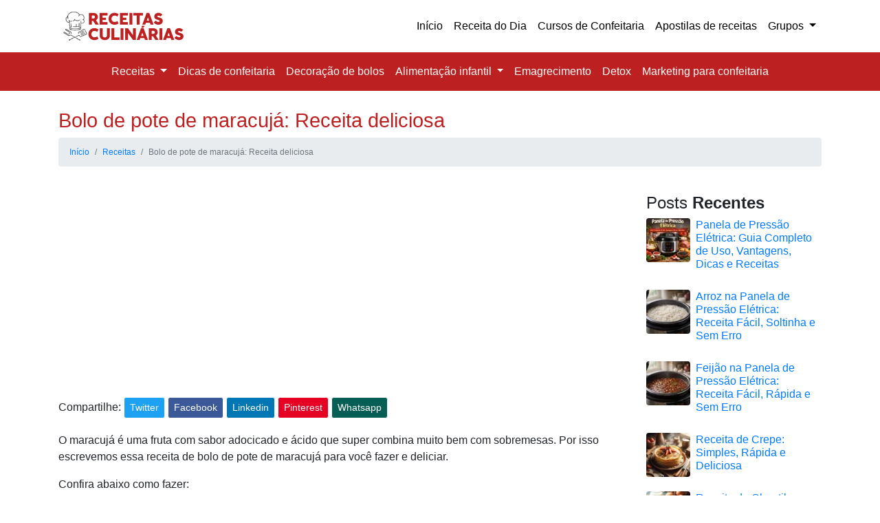

--- FILE ---
content_type: text/html; charset=UTF-8
request_url: https://www.receitaculinarias.com.br/receita-de-bolo-de-pote-de-maracuja/
body_size: 51965
content:
<!doctype html>
<html lang="pt-BR" prefix="og: https://ogp.me/ns#">
	<head>
		<meta charset="UTF-8" />
		<meta name="viewport" content="width=device-width, initial-scale=1" />
		<link rel="profile" href="https://gmpg.org/xfn/11" />
       

		<!-- Google Tag Manager -->
		<script>(function(w,d,s,l,i){w[l]=w[l]||[];w[l].push({'gtm.start':
		new Date().getTime(),event:'gtm.js'});var f=d.getElementsByTagName(s)[0],
		j=d.createElement(s),dl=l!='dataLayer'?'&l='+l:'';j.async=true;j.src=
		'https://www.googletagmanager.com/gtm.js?id='+i+dl;f.parentNode.insertBefore(j,f);
		})(window,document,'script','dataLayer','GTM-P3V6NKVC');</script>
		<!-- End Google Tag Manager -->
			<!-- Pixel Cat Facebook Pixel Code -->
	<script>
	!function(f,b,e,v,n,t,s){if(f.fbq)return;n=f.fbq=function(){n.callMethod?
	n.callMethod.apply(n,arguments):n.queue.push(arguments)};if(!f._fbq)f._fbq=n;
	n.push=n;n.loaded=!0;n.version='2.0';n.queue=[];t=b.createElement(e);t.async=!0;
	t.src=v;s=b.getElementsByTagName(e)[0];s.parentNode.insertBefore(t,s)}(window,
	document,'script','https://connect.facebook.net/en_US/fbevents.js' );
	fbq( 'init', '1863302237093957' );	</script>
	<!-- DO NOT MODIFY -->
	<!-- End Facebook Pixel Code -->
	
<!-- Otimização para mecanismos de pesquisa pelo Rank Math - https://rankmath.com/ -->
<title>Bolo De Pote De Maracujá: Uma Delicia De Receita. Confira!</title>
<meta name="description" content="Confira aqui o passo a passo da receita de bolo de pote de maracujá com chocolate. Acesse e aprenda a fazer essa receita."/>
<meta name="robots" content="follow, index, max-snippet:-1, max-video-preview:-1, max-image-preview:large"/>
<link rel="canonical" href="https://www.receitaculinarias.com.br/receita-de-bolo-de-pote-de-maracuja/" />
<meta property="og:locale" content="pt_BR" />
<meta property="og:type" content="article" />
<meta property="og:title" content="Bolo De Pote De Maracujá: Uma Delicia De Receita. Confira!" />
<meta property="og:description" content="Confira aqui o passo a passo da receita de bolo de pote de maracujá com chocolate. Acesse e aprenda a fazer essa receita." />
<meta property="og:url" content="https://www.receitaculinarias.com.br/receita-de-bolo-de-pote-de-maracuja/" />
<meta property="og:site_name" content="Receitas Culinárias" />
<meta property="article:tag" content="Bolo de pote" />
<meta property="article:tag" content="Receitas de Bolo de pote" />
<meta property="article:section" content="Receitas" />
<meta property="og:updated_time" content="2024-08-07T15:02:09-03:00" />
<meta property="og:image" content="https://www.receitaculinarias.com.br/wp-content/uploads/2020/01/bolo-no-pote-de-maracuja.png" />
<meta property="og:image:secure_url" content="https://www.receitaculinarias.com.br/wp-content/uploads/2020/01/bolo-no-pote-de-maracuja.png" />
<meta property="og:image:width" content="1024" />
<meta property="og:image:height" content="1024" />
<meta property="og:image:alt" content="bolo de pote de maracujá" />
<meta property="og:image:type" content="image/png" />
<meta property="article:published_time" content="2020-01-17T18:49:53-03:00" />
<meta property="article:modified_time" content="2024-08-07T15:02:09-03:00" />
<meta name="twitter:card" content="summary_large_image" />
<meta name="twitter:title" content="Bolo De Pote De Maracujá: Uma Delicia De Receita. Confira!" />
<meta name="twitter:description" content="Confira aqui o passo a passo da receita de bolo de pote de maracujá com chocolate. Acesse e aprenda a fazer essa receita." />
<meta name="twitter:image" content="https://www.receitaculinarias.com.br/wp-content/uploads/2020/01/bolo-no-pote-de-maracuja.png" />
<meta name="twitter:label1" content="Escrito por" />
<meta name="twitter:data1" content="Blog Bolo de Pote" />
<meta name="twitter:label2" content="Tempo para leitura" />
<meta name="twitter:data2" content="2 minutos" />
<!-- /Plugin de SEO Rank Math para WordPress -->

<link rel='dns-prefetch' href='//www.gstatic.com' />
<link rel='dns-prefetch' href='//cdn.jsdelivr.net' />
<link rel="alternate" type="application/rss+xml" title="Feed para Receitas Culinárias &raquo;" href="https://www.receitaculinarias.com.br/feed/" />
<link rel="alternate" type="application/rss+xml" title="Feed de comentários para Receitas Culinárias &raquo;" href="https://www.receitaculinarias.com.br/comments/feed/" />
<link rel="alternate" type="application/rss+xml" title="Feed de comentários para Receitas Culinárias &raquo; Bolo de pote de maracujá: Receita deliciosa" href="https://www.receitaculinarias.com.br/receita-de-bolo-de-pote-de-maracuja/feed/" />
<link rel="alternate" title="oEmbed (JSON)" type="application/json+oembed" href="https://www.receitaculinarias.com.br/wp-json/oembed/1.0/embed?url=https%3A%2F%2Fwww.receitaculinarias.com.br%2Freceita-de-bolo-de-pote-de-maracuja%2F" />
<link rel="alternate" title="oEmbed (XML)" type="text/xml+oembed" href="https://www.receitaculinarias.com.br/wp-json/oembed/1.0/embed?url=https%3A%2F%2Fwww.receitaculinarias.com.br%2Freceita-de-bolo-de-pote-de-maracuja%2F&#038;format=xml" />
<link rel="alternate" type="application/rss+xml" title="Feed de Receitas Culinárias &raquo; Story" href="https://www.receitaculinarias.com.br/web-stories/feed/"><style id='wp-img-auto-sizes-contain-inline-css' type='text/css'>
img:is([sizes=auto i],[sizes^="auto," i]){contain-intrinsic-size:3000px 1500px}
/*# sourceURL=wp-img-auto-sizes-contain-inline-css */
</style>
<style id='wp-emoji-styles-inline-css' type='text/css'>

	img.wp-smiley, img.emoji {
		display: inline !important;
		border: none !important;
		box-shadow: none !important;
		height: 1em !important;
		width: 1em !important;
		margin: 0 0.07em !important;
		vertical-align: -0.1em !important;
		background: none !important;
		padding: 0 !important;
	}
/*# sourceURL=wp-emoji-styles-inline-css */
</style>
<style id='wp-block-library-inline-css' type='text/css'>
:root{--wp-block-synced-color:#7a00df;--wp-block-synced-color--rgb:122,0,223;--wp-bound-block-color:var(--wp-block-synced-color);--wp-editor-canvas-background:#ddd;--wp-admin-theme-color:#007cba;--wp-admin-theme-color--rgb:0,124,186;--wp-admin-theme-color-darker-10:#006ba1;--wp-admin-theme-color-darker-10--rgb:0,107,160.5;--wp-admin-theme-color-darker-20:#005a87;--wp-admin-theme-color-darker-20--rgb:0,90,135;--wp-admin-border-width-focus:2px}@media (min-resolution:192dpi){:root{--wp-admin-border-width-focus:1.5px}}.wp-element-button{cursor:pointer}:root .has-very-light-gray-background-color{background-color:#eee}:root .has-very-dark-gray-background-color{background-color:#313131}:root .has-very-light-gray-color{color:#eee}:root .has-very-dark-gray-color{color:#313131}:root .has-vivid-green-cyan-to-vivid-cyan-blue-gradient-background{background:linear-gradient(135deg,#00d084,#0693e3)}:root .has-purple-crush-gradient-background{background:linear-gradient(135deg,#34e2e4,#4721fb 50%,#ab1dfe)}:root .has-hazy-dawn-gradient-background{background:linear-gradient(135deg,#faaca8,#dad0ec)}:root .has-subdued-olive-gradient-background{background:linear-gradient(135deg,#fafae1,#67a671)}:root .has-atomic-cream-gradient-background{background:linear-gradient(135deg,#fdd79a,#004a59)}:root .has-nightshade-gradient-background{background:linear-gradient(135deg,#330968,#31cdcf)}:root .has-midnight-gradient-background{background:linear-gradient(135deg,#020381,#2874fc)}:root{--wp--preset--font-size--normal:16px;--wp--preset--font-size--huge:42px}.has-regular-font-size{font-size:1em}.has-larger-font-size{font-size:2.625em}.has-normal-font-size{font-size:var(--wp--preset--font-size--normal)}.has-huge-font-size{font-size:var(--wp--preset--font-size--huge)}.has-text-align-center{text-align:center}.has-text-align-left{text-align:left}.has-text-align-right{text-align:right}.has-fit-text{white-space:nowrap!important}#end-resizable-editor-section{display:none}.aligncenter{clear:both}.items-justified-left{justify-content:flex-start}.items-justified-center{justify-content:center}.items-justified-right{justify-content:flex-end}.items-justified-space-between{justify-content:space-between}.screen-reader-text{border:0;clip-path:inset(50%);height:1px;margin:-1px;overflow:hidden;padding:0;position:absolute;width:1px;word-wrap:normal!important}.screen-reader-text:focus{background-color:#ddd;clip-path:none;color:#444;display:block;font-size:1em;height:auto;left:5px;line-height:normal;padding:15px 23px 14px;text-decoration:none;top:5px;width:auto;z-index:100000}html :where(.has-border-color){border-style:solid}html :where([style*=border-top-color]){border-top-style:solid}html :where([style*=border-right-color]){border-right-style:solid}html :where([style*=border-bottom-color]){border-bottom-style:solid}html :where([style*=border-left-color]){border-left-style:solid}html :where([style*=border-width]){border-style:solid}html :where([style*=border-top-width]){border-top-style:solid}html :where([style*=border-right-width]){border-right-style:solid}html :where([style*=border-bottom-width]){border-bottom-style:solid}html :where([style*=border-left-width]){border-left-style:solid}html :where(img[class*=wp-image-]){height:auto;max-width:100%}:where(figure){margin:0 0 1em}html :where(.is-position-sticky){--wp-admin--admin-bar--position-offset:var(--wp-admin--admin-bar--height,0px)}@media screen and (max-width:600px){html :where(.is-position-sticky){--wp-admin--admin-bar--position-offset:0px}}

/*# sourceURL=wp-block-library-inline-css */
</style><style id='wp-block-heading-inline-css' type='text/css'>
h1:where(.wp-block-heading).has-background,h2:where(.wp-block-heading).has-background,h3:where(.wp-block-heading).has-background,h4:where(.wp-block-heading).has-background,h5:where(.wp-block-heading).has-background,h6:where(.wp-block-heading).has-background{padding:1.25em 2.375em}h1.has-text-align-left[style*=writing-mode]:where([style*=vertical-lr]),h1.has-text-align-right[style*=writing-mode]:where([style*=vertical-rl]),h2.has-text-align-left[style*=writing-mode]:where([style*=vertical-lr]),h2.has-text-align-right[style*=writing-mode]:where([style*=vertical-rl]),h3.has-text-align-left[style*=writing-mode]:where([style*=vertical-lr]),h3.has-text-align-right[style*=writing-mode]:where([style*=vertical-rl]),h4.has-text-align-left[style*=writing-mode]:where([style*=vertical-lr]),h4.has-text-align-right[style*=writing-mode]:where([style*=vertical-rl]),h5.has-text-align-left[style*=writing-mode]:where([style*=vertical-lr]),h5.has-text-align-right[style*=writing-mode]:where([style*=vertical-rl]),h6.has-text-align-left[style*=writing-mode]:where([style*=vertical-lr]),h6.has-text-align-right[style*=writing-mode]:where([style*=vertical-rl]){rotate:180deg}
/*# sourceURL=https://www.receitaculinarias.com.br/wp-includes/blocks/heading/style.min.css */
</style>
<style id='wp-block-image-inline-css' type='text/css'>
.wp-block-image>a,.wp-block-image>figure>a{display:inline-block}.wp-block-image img{box-sizing:border-box;height:auto;max-width:100%;vertical-align:bottom}@media not (prefers-reduced-motion){.wp-block-image img.hide{visibility:hidden}.wp-block-image img.show{animation:show-content-image .4s}}.wp-block-image[style*=border-radius] img,.wp-block-image[style*=border-radius]>a{border-radius:inherit}.wp-block-image.has-custom-border img{box-sizing:border-box}.wp-block-image.aligncenter{text-align:center}.wp-block-image.alignfull>a,.wp-block-image.alignwide>a{width:100%}.wp-block-image.alignfull img,.wp-block-image.alignwide img{height:auto;width:100%}.wp-block-image .aligncenter,.wp-block-image .alignleft,.wp-block-image .alignright,.wp-block-image.aligncenter,.wp-block-image.alignleft,.wp-block-image.alignright{display:table}.wp-block-image .aligncenter>figcaption,.wp-block-image .alignleft>figcaption,.wp-block-image .alignright>figcaption,.wp-block-image.aligncenter>figcaption,.wp-block-image.alignleft>figcaption,.wp-block-image.alignright>figcaption{caption-side:bottom;display:table-caption}.wp-block-image .alignleft{float:left;margin:.5em 1em .5em 0}.wp-block-image .alignright{float:right;margin:.5em 0 .5em 1em}.wp-block-image .aligncenter{margin-left:auto;margin-right:auto}.wp-block-image :where(figcaption){margin-bottom:1em;margin-top:.5em}.wp-block-image.is-style-circle-mask img{border-radius:9999px}@supports ((-webkit-mask-image:none) or (mask-image:none)) or (-webkit-mask-image:none){.wp-block-image.is-style-circle-mask img{border-radius:0;-webkit-mask-image:url('data:image/svg+xml;utf8,<svg viewBox="0 0 100 100" xmlns="http://www.w3.org/2000/svg"><circle cx="50" cy="50" r="50"/></svg>');mask-image:url('data:image/svg+xml;utf8,<svg viewBox="0 0 100 100" xmlns="http://www.w3.org/2000/svg"><circle cx="50" cy="50" r="50"/></svg>');mask-mode:alpha;-webkit-mask-position:center;mask-position:center;-webkit-mask-repeat:no-repeat;mask-repeat:no-repeat;-webkit-mask-size:contain;mask-size:contain}}:root :where(.wp-block-image.is-style-rounded img,.wp-block-image .is-style-rounded img){border-radius:9999px}.wp-block-image figure{margin:0}.wp-lightbox-container{display:flex;flex-direction:column;position:relative}.wp-lightbox-container img{cursor:zoom-in}.wp-lightbox-container img:hover+button{opacity:1}.wp-lightbox-container button{align-items:center;backdrop-filter:blur(16px) saturate(180%);background-color:#5a5a5a40;border:none;border-radius:4px;cursor:zoom-in;display:flex;height:20px;justify-content:center;opacity:0;padding:0;position:absolute;right:16px;text-align:center;top:16px;width:20px;z-index:100}@media not (prefers-reduced-motion){.wp-lightbox-container button{transition:opacity .2s ease}}.wp-lightbox-container button:focus-visible{outline:3px auto #5a5a5a40;outline:3px auto -webkit-focus-ring-color;outline-offset:3px}.wp-lightbox-container button:hover{cursor:pointer;opacity:1}.wp-lightbox-container button:focus{opacity:1}.wp-lightbox-container button:focus,.wp-lightbox-container button:hover,.wp-lightbox-container button:not(:hover):not(:active):not(.has-background){background-color:#5a5a5a40;border:none}.wp-lightbox-overlay{box-sizing:border-box;cursor:zoom-out;height:100vh;left:0;overflow:hidden;position:fixed;top:0;visibility:hidden;width:100%;z-index:100000}.wp-lightbox-overlay .close-button{align-items:center;cursor:pointer;display:flex;justify-content:center;min-height:40px;min-width:40px;padding:0;position:absolute;right:calc(env(safe-area-inset-right) + 16px);top:calc(env(safe-area-inset-top) + 16px);z-index:5000000}.wp-lightbox-overlay .close-button:focus,.wp-lightbox-overlay .close-button:hover,.wp-lightbox-overlay .close-button:not(:hover):not(:active):not(.has-background){background:none;border:none}.wp-lightbox-overlay .lightbox-image-container{height:var(--wp--lightbox-container-height);left:50%;overflow:hidden;position:absolute;top:50%;transform:translate(-50%,-50%);transform-origin:top left;width:var(--wp--lightbox-container-width);z-index:9999999999}.wp-lightbox-overlay .wp-block-image{align-items:center;box-sizing:border-box;display:flex;height:100%;justify-content:center;margin:0;position:relative;transform-origin:0 0;width:100%;z-index:3000000}.wp-lightbox-overlay .wp-block-image img{height:var(--wp--lightbox-image-height);min-height:var(--wp--lightbox-image-height);min-width:var(--wp--lightbox-image-width);width:var(--wp--lightbox-image-width)}.wp-lightbox-overlay .wp-block-image figcaption{display:none}.wp-lightbox-overlay button{background:none;border:none}.wp-lightbox-overlay .scrim{background-color:#fff;height:100%;opacity:.9;position:absolute;width:100%;z-index:2000000}.wp-lightbox-overlay.active{visibility:visible}@media not (prefers-reduced-motion){.wp-lightbox-overlay.active{animation:turn-on-visibility .25s both}.wp-lightbox-overlay.active img{animation:turn-on-visibility .35s both}.wp-lightbox-overlay.show-closing-animation:not(.active){animation:turn-off-visibility .35s both}.wp-lightbox-overlay.show-closing-animation:not(.active) img{animation:turn-off-visibility .25s both}.wp-lightbox-overlay.zoom.active{animation:none;opacity:1;visibility:visible}.wp-lightbox-overlay.zoom.active .lightbox-image-container{animation:lightbox-zoom-in .4s}.wp-lightbox-overlay.zoom.active .lightbox-image-container img{animation:none}.wp-lightbox-overlay.zoom.active .scrim{animation:turn-on-visibility .4s forwards}.wp-lightbox-overlay.zoom.show-closing-animation:not(.active){animation:none}.wp-lightbox-overlay.zoom.show-closing-animation:not(.active) .lightbox-image-container{animation:lightbox-zoom-out .4s}.wp-lightbox-overlay.zoom.show-closing-animation:not(.active) .lightbox-image-container img{animation:none}.wp-lightbox-overlay.zoom.show-closing-animation:not(.active) .scrim{animation:turn-off-visibility .4s forwards}}@keyframes show-content-image{0%{visibility:hidden}99%{visibility:hidden}to{visibility:visible}}@keyframes turn-on-visibility{0%{opacity:0}to{opacity:1}}@keyframes turn-off-visibility{0%{opacity:1;visibility:visible}99%{opacity:0;visibility:visible}to{opacity:0;visibility:hidden}}@keyframes lightbox-zoom-in{0%{transform:translate(calc((-100vw + var(--wp--lightbox-scrollbar-width))/2 + var(--wp--lightbox-initial-left-position)),calc(-50vh + var(--wp--lightbox-initial-top-position))) scale(var(--wp--lightbox-scale))}to{transform:translate(-50%,-50%) scale(1)}}@keyframes lightbox-zoom-out{0%{transform:translate(-50%,-50%) scale(1);visibility:visible}99%{visibility:visible}to{transform:translate(calc((-100vw + var(--wp--lightbox-scrollbar-width))/2 + var(--wp--lightbox-initial-left-position)),calc(-50vh + var(--wp--lightbox-initial-top-position))) scale(var(--wp--lightbox-scale));visibility:hidden}}
/*# sourceURL=https://www.receitaculinarias.com.br/wp-includes/blocks/image/style.min.css */
</style>
<style id='wp-block-image-theme-inline-css' type='text/css'>
:root :where(.wp-block-image figcaption){color:#555;font-size:13px;text-align:center}.is-dark-theme :root :where(.wp-block-image figcaption){color:#ffffffa6}.wp-block-image{margin:0 0 1em}
/*# sourceURL=https://www.receitaculinarias.com.br/wp-includes/blocks/image/theme.min.css */
</style>
<style id='wp-block-list-inline-css' type='text/css'>
ol,ul{box-sizing:border-box}:root :where(.wp-block-list.has-background){padding:1.25em 2.375em}
/*# sourceURL=https://www.receitaculinarias.com.br/wp-includes/blocks/list/style.min.css */
</style>
<style id='wp-block-paragraph-inline-css' type='text/css'>
.is-small-text{font-size:.875em}.is-regular-text{font-size:1em}.is-large-text{font-size:2.25em}.is-larger-text{font-size:3em}.has-drop-cap:not(:focus):first-letter{float:left;font-size:8.4em;font-style:normal;font-weight:100;line-height:.68;margin:.05em .1em 0 0;text-transform:uppercase}body.rtl .has-drop-cap:not(:focus):first-letter{float:none;margin-left:.1em}p.has-drop-cap.has-background{overflow:hidden}:root :where(p.has-background){padding:1.25em 2.375em}:where(p.has-text-color:not(.has-link-color)) a{color:inherit}p.has-text-align-left[style*="writing-mode:vertical-lr"],p.has-text-align-right[style*="writing-mode:vertical-rl"]{rotate:180deg}
/*# sourceURL=https://www.receitaculinarias.com.br/wp-includes/blocks/paragraph/style.min.css */
</style>
<style id='global-styles-inline-css' type='text/css'>
:root{--wp--preset--aspect-ratio--square: 1;--wp--preset--aspect-ratio--4-3: 4/3;--wp--preset--aspect-ratio--3-4: 3/4;--wp--preset--aspect-ratio--3-2: 3/2;--wp--preset--aspect-ratio--2-3: 2/3;--wp--preset--aspect-ratio--16-9: 16/9;--wp--preset--aspect-ratio--9-16: 9/16;--wp--preset--gradient--vivid-cyan-blue-to-vivid-purple: linear-gradient(135deg,rgb(6,147,227) 0%,rgb(155,81,224) 100%);--wp--preset--gradient--light-green-cyan-to-vivid-green-cyan: linear-gradient(135deg,rgb(122,220,180) 0%,rgb(0,208,130) 100%);--wp--preset--gradient--luminous-vivid-amber-to-luminous-vivid-orange: linear-gradient(135deg,rgb(252,185,0) 0%,rgb(255,105,0) 100%);--wp--preset--gradient--luminous-vivid-orange-to-vivid-red: linear-gradient(135deg,rgb(255,105,0) 0%,rgb(207,46,46) 100%);--wp--preset--gradient--very-light-gray-to-cyan-bluish-gray: linear-gradient(135deg,rgb(238,238,238) 0%,rgb(169,184,195) 100%);--wp--preset--gradient--cool-to-warm-spectrum: linear-gradient(135deg,rgb(74,234,220) 0%,rgb(151,120,209) 20%,rgb(207,42,186) 40%,rgb(238,44,130) 60%,rgb(251,105,98) 80%,rgb(254,248,76) 100%);--wp--preset--gradient--blush-light-purple: linear-gradient(135deg,rgb(255,206,236) 0%,rgb(152,150,240) 100%);--wp--preset--gradient--blush-bordeaux: linear-gradient(135deg,rgb(254,205,165) 0%,rgb(254,45,45) 50%,rgb(107,0,62) 100%);--wp--preset--gradient--luminous-dusk: linear-gradient(135deg,rgb(255,203,112) 0%,rgb(199,81,192) 50%,rgb(65,88,208) 100%);--wp--preset--gradient--pale-ocean: linear-gradient(135deg,rgb(255,245,203) 0%,rgb(182,227,212) 50%,rgb(51,167,181) 100%);--wp--preset--gradient--electric-grass: linear-gradient(135deg,rgb(202,248,128) 0%,rgb(113,206,126) 100%);--wp--preset--gradient--midnight: linear-gradient(135deg,rgb(2,3,129) 0%,rgb(40,116,252) 100%);--wp--preset--font-size--small: 19.5px;--wp--preset--font-size--medium: 20px;--wp--preset--font-size--large: 36.5px;--wp--preset--font-size--x-large: 42px;--wp--preset--font-size--normal: 22px;--wp--preset--font-size--huge: 49.5px;--wp--preset--spacing--20: 0.44rem;--wp--preset--spacing--30: 0.67rem;--wp--preset--spacing--40: 1rem;--wp--preset--spacing--50: 1.5rem;--wp--preset--spacing--60: 2.25rem;--wp--preset--spacing--70: 3.38rem;--wp--preset--spacing--80: 5.06rem;--wp--preset--shadow--natural: 6px 6px 9px rgba(0, 0, 0, 0.2);--wp--preset--shadow--deep: 12px 12px 50px rgba(0, 0, 0, 0.4);--wp--preset--shadow--sharp: 6px 6px 0px rgba(0, 0, 0, 0.2);--wp--preset--shadow--outlined: 6px 6px 0px -3px rgb(255, 255, 255), 6px 6px rgb(0, 0, 0);--wp--preset--shadow--crisp: 6px 6px 0px rgb(0, 0, 0);}:where(.is-layout-flex){gap: 0.5em;}:where(.is-layout-grid){gap: 0.5em;}body .is-layout-flex{display: flex;}.is-layout-flex{flex-wrap: wrap;align-items: center;}.is-layout-flex > :is(*, div){margin: 0;}body .is-layout-grid{display: grid;}.is-layout-grid > :is(*, div){margin: 0;}:where(.wp-block-columns.is-layout-flex){gap: 2em;}:where(.wp-block-columns.is-layout-grid){gap: 2em;}:where(.wp-block-post-template.is-layout-flex){gap: 1.25em;}:where(.wp-block-post-template.is-layout-grid){gap: 1.25em;}.has-vivid-cyan-blue-to-vivid-purple-gradient-background{background: var(--wp--preset--gradient--vivid-cyan-blue-to-vivid-purple) !important;}.has-light-green-cyan-to-vivid-green-cyan-gradient-background{background: var(--wp--preset--gradient--light-green-cyan-to-vivid-green-cyan) !important;}.has-luminous-vivid-amber-to-luminous-vivid-orange-gradient-background{background: var(--wp--preset--gradient--luminous-vivid-amber-to-luminous-vivid-orange) !important;}.has-luminous-vivid-orange-to-vivid-red-gradient-background{background: var(--wp--preset--gradient--luminous-vivid-orange-to-vivid-red) !important;}.has-very-light-gray-to-cyan-bluish-gray-gradient-background{background: var(--wp--preset--gradient--very-light-gray-to-cyan-bluish-gray) !important;}.has-cool-to-warm-spectrum-gradient-background{background: var(--wp--preset--gradient--cool-to-warm-spectrum) !important;}.has-blush-light-purple-gradient-background{background: var(--wp--preset--gradient--blush-light-purple) !important;}.has-blush-bordeaux-gradient-background{background: var(--wp--preset--gradient--blush-bordeaux) !important;}.has-luminous-dusk-gradient-background{background: var(--wp--preset--gradient--luminous-dusk) !important;}.has-pale-ocean-gradient-background{background: var(--wp--preset--gradient--pale-ocean) !important;}.has-electric-grass-gradient-background{background: var(--wp--preset--gradient--electric-grass) !important;}.has-midnight-gradient-background{background: var(--wp--preset--gradient--midnight) !important;}.has-small-font-size{font-size: var(--wp--preset--font-size--small) !important;}.has-medium-font-size{font-size: var(--wp--preset--font-size--medium) !important;}.has-large-font-size{font-size: var(--wp--preset--font-size--large) !important;}.has-x-large-font-size{font-size: var(--wp--preset--font-size--x-large) !important;}
/*# sourceURL=global-styles-inline-css */
</style>

<style id='classic-theme-styles-inline-css' type='text/css'>
/*! This file is auto-generated */
.wp-block-button__link{color:#fff;background-color:#32373c;border-radius:9999px;box-shadow:none;text-decoration:none;padding:calc(.667em + 2px) calc(1.333em + 2px);font-size:1.125em}.wp-block-file__button{background:#32373c;color:#fff;text-decoration:none}
/*# sourceURL=/wp-includes/css/classic-themes.min.css */
</style>
<link rel='stylesheet' id='cookie-notice-front-css' href='https://www.receitaculinarias.com.br/wp-content/plugins/cookie-notice/css/front.min.css?ver=2.5.11' type='text/css' media='all' />
<link rel='stylesheet' id='nsc_bar_nice-cookie-consent-css' href='https://www.receitaculinarias.com.br/wp-content/plugins/beautiful-and-responsive-cookie-consent/public/cookieNSCconsent.min.css?ver=4.9.2' type='text/css' media='all' />
<link rel='stylesheet' id='style-css' href='https://www.receitaculinarias.com.br/wp-content/themes/receitasculinarias/style.css?ver=1.2' type='text/css' media='all' />
<link rel='stylesheet' id='bootstrap-css' href='https://cdn.jsdelivr.net/npm/bootstrap@4.6.2/dist/css/bootstrap.min.css?ver=1.2' type='text/css' media='all' />
<script type="text/javascript" id="cookie-notice-front-js-before">
/* <![CDATA[ */
var cnArgs = {"ajaxUrl":"https:\/\/www.receitaculinarias.com.br\/wp-admin\/admin-ajax.php","nonce":"a9852446d9","hideEffect":"fade","position":"bottom","onScroll":false,"onScrollOffset":100,"onClick":false,"cookieName":"cookie_notice_accepted","cookieTime":2592000,"cookieTimeRejected":2592000,"globalCookie":false,"redirection":false,"cache":true,"revokeCookies":false,"revokeCookiesOpt":"automatic"};

//# sourceURL=cookie-notice-front-js-before
/* ]]> */
</script>
<script type="text/javascript" defer async src="https://www.receitaculinarias.com.br/wp-content/plugins/cookie-notice/js/front.min.js?ver=2.5.11" id="cookie-notice-front-js"></script>
<script type="text/javascript" defer async src="https://www.receitaculinarias.com.br/wp-includes/js/jquery/jquery.min.js?ver=3.7.1" id="jquery-core-js"></script>
<script type="text/javascript" defer async src="https://www.receitaculinarias.com.br/wp-includes/js/jquery/jquery-migrate.min.js?ver=3.4.1" id="jquery-migrate-js"></script>
<link rel="https://api.w.org/" href="https://www.receitaculinarias.com.br/wp-json/" /><link rel="alternate" title="JSON" type="application/json" href="https://www.receitaculinarias.com.br/wp-json/wp/v2/posts/232" /><link rel="EditURI" type="application/rsd+xml" title="RSD" href="https://www.receitaculinarias.com.br/xmlrpc.php?rsd" />
<meta name="generator" content="WordPress 6.9" />
<link rel='shortlink' href='https://www.receitaculinarias.com.br/?p=232' />
<script type="text/javascript">var AI_WEB_PUSH_PID = "WmFpaVRJOUxTc3NCMTlHWHppSzQ1Zz09OjqJF/n8l3OG56CIqnCmAnSs";var AI_WEB_PUSH_ALWAYS_SHOW_MODAL = true;var AI_WEB_PUSH_MODAL_MESSAGE = "Receba atualizações de novas receitas e conteúdos";var AI_WEB_PUSH_MODAL_ACCEPT = "Permitir";var AI_WEB_PUSH_MODAL_CANCEL = "Agora não";var AI_WEB_PUSH_MODAL_DELAY = 0;var AI_WEB_PUSH_MODAL_CUSTOM_ICON = "";var AI_WEB_PUSH_SCROLL_TRIGGER_ENABLED = false;var AI_WEB_PUSH_SCROLL_PERCENTAGE = 25;var AI_WEB_PUSH_SITE_URL = "https://www.receitaculinarias.com.br";var AI_WEB_PUSH_SERVICE_WORKER_PATH = "/";var AI_WEB_PUSH_MANUAL_INIT = false;</script>
<!-- Schema & Structured Data For WP v1.54.1 - -->
<script type="application/ld+json" class="saswp-schema-markup-output">
[{"@context":"https:\/\/schema.org\/","@graph":[{"@type":""},{"@context":"https:\/\/schema.org\/","@type":"WebPage","@id":"https:\/\/www.receitaculinarias.com.br\/receita-de-bolo-de-pote-de-maracuja\/#webpage","name":"Bolo de pote de maracuj\u00e1: Uma delicia de receita. Confira!","url":"https:\/\/www.receitaculinarias.com.br\/receita-de-bolo-de-pote-de-maracuja\/","lastReviewed":"2024-08-07T15:02:09-03:00","dateCreated":"2020-01-17T18:49:53-03:00","inLanguage":"pt-BR","description":"Confira aqui o passo a passo da receita de bolo de pote de maracuj\u00e1 com chocolate. Acesse e aprenda a fazer essa receita.","keywords":"Bolo de pote, Receitas de Bolo de pote, ","reviewedBy":{"@type":"Organization","name":"Receitas Culin\u00e1rias","url":"https:\/\/www.receitaculinarias.com.br","logo":{"@type":"ImageObject","url":"https:\/\/www.receitaculinarias.com.br\/wp-content\/uploads\/schema-and-structured-data-for-wp\/logo-h-184x50-1-600x60.webp","width":600,"height":60}},"publisher":{"@type":"Organization","name":"Receitas Culin\u00e1rias","url":"https:\/\/www.receitaculinarias.com.br","logo":{"@type":"ImageObject","url":"https:\/\/www.receitaculinarias.com.br\/wp-content\/uploads\/schema-and-structured-data-for-wp\/logo-h-184x50-1-600x60.webp","width":600,"height":60}},"primaryImageOfPage":{"@id":"https:\/\/www.receitaculinarias.com.br\/receita-de-bolo-de-pote-de-maracuja\/#primaryimage"},"mainContentOfPage":[[{"@context":"https:\/\/schema.org\/","@type":"SiteNavigationElement","@id":"https:\/\/www.receitaculinarias.com.br\/#inicio","name":"In\u00edcio","url":"https:\/\/www.receitaculinarias.com.br\/"},{"@context":"https:\/\/schema.org\/","@type":"SiteNavigationElement","@id":"https:\/\/www.receitaculinarias.com.br\/#receita-do-dia","name":"Receita do Dia","url":"https:\/\/www.receitaculinarias.com.br\/receita-do-dia\/"},{"@context":"https:\/\/schema.org\/","@type":"SiteNavigationElement","@id":"https:\/\/www.receitaculinarias.com.br\/#cursos-de-confeitaria","name":"Cursos de Confeitaria","url":"https:\/\/www.receitaculinarias.com.br\/curso\/"},{"@context":"https:\/\/schema.org\/","@type":"SiteNavigationElement","@id":"https:\/\/www.receitaculinarias.com.br\/#apostilas-de-receitas","name":"Apostilas de receitas","url":"https:\/\/www.receitaculinarias.com.br\/apostila\/"},{"@context":"https:\/\/schema.org\/","@type":"SiteNavigationElement","@id":"https:\/\/www.receitaculinarias.com.br\/#grupos","name":"Grupos","url":"https:\/\/www.receitaculinarias.com.br\/links"},{"@context":"https:\/\/schema.org\/","@type":"SiteNavigationElement","@id":"https:\/\/www.receitaculinarias.com.br\/#telegram","name":"Telegram","url":"https:\/\/t.me\/receitasConfeitaria"},{"@context":"https:\/\/schema.org\/","@type":"SiteNavigationElement","@id":"https:\/\/www.receitaculinarias.com.br\/#facebook","name":"Facebook","url":"https:\/\/www.facebook.com\/groups\/1883177145311782\/"},{"@context":"https:\/\/schema.org\/","@type":"SiteNavigationElement","@id":"https:\/\/www.receitaculinarias.com.br\/#whatsapp","name":"Whatsapp","url":"https:\/\/chat.whatsapp.com\/IVQbkLXbAdYFW3IHsStt9T"}]]},{"@type":"BlogPosting","@id":"https:\/\/www.receitaculinarias.com.br\/receita-de-bolo-de-pote-de-maracuja\/#BlogPosting","url":"https:\/\/www.receitaculinarias.com.br\/receita-de-bolo-de-pote-de-maracuja\/","inLanguage":"pt-BR","mainEntityOfPage":"https:\/\/www.receitaculinarias.com.br\/receita-de-bolo-de-pote-de-maracuja\/#webpage","headline":"Bolo de pote de maracuj\u00e1: Uma delicia de receita. Confira!","description":"Confira aqui o passo a passo da receita de bolo de pote de maracuj\u00e1 com chocolate. Acesse e aprenda a fazer essa receita.","articleBody":"O maracuj\u00e1 \u00e9 uma fruta com sabor adocicado e \u00e1cido que super combina muito bem com sobremesas. Por isso escrevemos essa receita de bolo de pote de maracuj\u00e1 para voc\u00ea fazer e deliciar.    Confira abaixo como fazer:        Ingredientes do bolo de pote de maracuj\u00e1    Primeiro vamos come\u00e7ar com a massa do bolo no sabor de chocolate.    Ingredientes e modo de preparo da massa de chocolate     6 ovos    3 colheres (sopa) de manteiga (60g)    2 x\u00edcaras de (ch\u00e1) de a\u00e7\u00facar (350g)    2 x\u00edcaras de (ch\u00e1) de farinha de trigo (260g)    1 x\u00edcara de (ch\u00e1) de chocolate em p\u00f3 (140g)    1 copo de \u00e1gua (250ml)    1 colher de (sopa) de fermento em p\u00f3 ( 12g)     Bata as claras de ovo na batedeira at\u00e9 o ponto de neve bem firme e reserve.     Em outra tigela adicione as gemas, a manteiga e o a\u00e7\u00facar e bata at\u00e9 que fique um creme bem clarinho e homog\u00eaneo.    Depois misture a farinha de trigo e o chocolate em p\u00f3 , acrescente \u00e0 massa aos poucos alternando com a \u00e1gua.    Depois adicione o fermento em p\u00f3 e misture bem.    Acrescente as claras em neve e misture delicadamente sempre tomando cuidado para n\u00e3o perder o ar da massa.    Depois acomode a massa em uma forma retangular untada e enfarinhada.     Leve para assar em forno pre-aquecido a 180\u00b0C por aproximadamente 45 minutos ou at\u00e9 dourar levemente.    Retire do forno e deixe esfriar.        Ingredientes do mousse de maracuj\u00e1 para o recheio     1 lata de leite condensado (395g)    2 caixas de creme de leite (400g)    1 pacote de p\u00f3 para refresco sabor maracuj\u00e1 ( 25g)    50g gotas de chocolate     No liquidificador adicione o leite condensado, o creme de leite e o p\u00f3 para refresco sabor maracuj\u00e1, bata at\u00e9 ficar homog\u00eaneo.     Montagem do bolo de pote de maracuj\u00e1    Corte a massa do bolo com auxilio de um aro com o di\u00e2metro que caiba no pote. Nesta receita&nbsp;recomendo montar da seguinte forma:     Uma fatia de bolo no fundo do pote;    Um pouco de recheio de mousse de maracuj\u00e1;    Algumas gotas de chocolate;    Acrescente outra fatia de bolo;    Adicione mais 1 camada de recheio de mousse de maracuj\u00e1;    Por fim decore com mais gotas de chocolate;     Leve para gelar por aproximadamente 2 horas. Sirva gelado.    Quer aprender a fazer bolo de pote e outras receitas: Acesso o curso de bolo de pote    Confira outras receitas de bolo de pote.    Posso usar outro tipo de bolo como base para o bolo de pote de maracuj\u00e1? Sim, voc\u00ea pode usar outros tipos de bolo como base, como bolo de coco ou bolo de lim\u00e3o. A combina\u00e7\u00e3o com o creme de maracuj\u00e1 fica \u00f3tima com v\u00e1rias bases de bolo.2. Quanto tempo o bolo de pote de maracuj\u00e1 dura na geladeira? O bolo de pote de maracuj\u00e1 pode durar at\u00e9 5 dias na geladeira, desde que armazenado em potes bem vedados.3. Posso congelar o bolo de pote de maracuj\u00e1? Sim, voc\u00ea pode congelar o bolo de pote de maracuj\u00e1. Para consumir, basta descongelar na geladeira por algumas horas antes de servir.4. Posso adicionar outros ingredientes ao bolo de pote de maracuj\u00e1? Sim, voc\u00ea pode adicionar ingredientes como chocolate branco ralado, coco ralado ou at\u00e9 peda\u00e7os de frutas para dar um toque especial ao seu bolo no pote.5. Como montar o bolo de pote de maracuj\u00e1 de forma mais bonita? Para montar o bolo de pote de maracuj\u00e1 de forma mais bonita, alterne camadas finas e uniformes de bolo esfarelado e creme de maracuj\u00e1, e finalize com uma camada generosa de calda de maracuj\u00e1 e uma decora\u00e7\u00e3o simples, como sementes de maracuj\u00e1.","keywords":"Bolo de pote, Receitas de Bolo de pote, ","datePublished":"2020-01-17T18:49:53-03:00","dateModified":"2024-08-07T15:02:09-03:00","author":{"@type":"Person","name":"Blog Bolo de Pote","url":"https:\/\/www.receitaculinarias.com.br\/author\/matheus\/","sameAs":[],"image":{"@type":"ImageObject","url":"https:\/\/secure.gravatar.com\/avatar\/1989977be1783d33471f0fa75d38a43dba2b42739002973788055f6ac28999f8?s=96&d=mm&r=g","height":96,"width":96}},"editor":{"@type":"Person","name":"Blog Bolo de Pote","url":"https:\/\/www.receitaculinarias.com.br\/author\/matheus\/","sameAs":[],"image":{"@type":"ImageObject","url":"https:\/\/secure.gravatar.com\/avatar\/1989977be1783d33471f0fa75d38a43dba2b42739002973788055f6ac28999f8?s=96&d=mm&r=g","height":96,"width":96}},"publisher":{"@type":"Organization","name":"Receitas Culin\u00e1rias","url":"https:\/\/www.receitaculinarias.com.br","logo":{"@type":"ImageObject","url":"https:\/\/www.receitaculinarias.com.br\/wp-content\/uploads\/schema-and-structured-data-for-wp\/logo-h-184x50-1-600x60.webp","width":600,"height":60}},"image":[{"@type":"ImageObject","@id":"https:\/\/www.receitaculinarias.com.br\/receita-de-bolo-de-pote-de-maracuja\/#primaryimage","url":"https:\/\/www.receitaculinarias.com.br\/wp-content\/uploads\/schema-and-structured-data-for-wp\/bolo-no-pote-de-maracuja-1200x1200.webp","width":"1200","height":"1200","caption":"bolo no pote de maracuja"},{"@type":"ImageObject","url":"https:\/\/www.receitaculinarias.com.br\/wp-content\/uploads\/schema-and-structured-data-for-wp\/bolo-no-pote-de-maracuja-1200x900.webp","width":"1200","height":"900","caption":"bolo no pote de maracuja"},{"@type":"ImageObject","url":"https:\/\/www.receitaculinarias.com.br\/wp-content\/uploads\/schema-and-structured-data-for-wp\/bolo-no-pote-de-maracuja-1200x675.webp","width":"1200","height":"675","caption":"bolo no pote de maracuja"},{"@type":"ImageObject","url":"https:\/\/www.receitaculinarias.com.br\/wp-content\/uploads\/schema-and-structured-data-for-wp\/bolo-no-pote-de-maracuja.webp","width":"1024","height":"1024","caption":"bolo no pote de maracuja"},{"@type":"ImageObject","url":"https:\/\/www.receitaculinarias.com.br\/wp-content\/uploads\/2019\/05\/banner-lateral-blog-1.jpg","width":700,"height":160,"caption":"Curso de bolo no pote"},{"@type":"ImageObject","url":"https:\/\/www.receitaculinarias.com.br\/wp-content\/uploads\/2020\/01\/bolo-no-pote-de-maracuja.webp","width":1024,"height":1024,"caption":"bolo no pote de maracuja"}],"isPartOf":{"@id":"https:\/\/www.receitaculinarias.com.br\/receita-de-bolo-de-pote-de-maracuja\/#webpage"}}]}]
</script>


<!-- Schema & Structured Data For WP Custom Markup v1.54.1 - -->
<script type="application/ld+json" class="saswp-custom-schema-markup-output">{
  "@context": "http://schema.org",
  "@type": "Recipe",
  "name": "Receita de Bolo de Pote de Maracujá",
  "description": "Aprenda a fazer um delicioso bolo de pote de maracujá, com camadas cremosas de creme de maracujá e bolo de baunilha.",
  "image": "https://www.receitaculinarias.com.br/wp-content/uploads/2020/01/bolo-no-pote-de-maracuja.webp",
  "author": {
    "@type": "Person",
    "name": "Receita Culinárias"
  },
  "prepTime": "PT20M",
  "cookTime": "PT30M",
  "totalTime": "PT50M",
  "recipeYield": "6 porções",
  "recipeCategory": "Sobremesa",
  "recipeCuisine": "Brasileira",
  "keywords": "bolo no pote, bolo de maracujá, sobremesa, doce no pote, receita de bolo",
  "recipeIngredient": [
    "2 xícaras de farinha de trigo",
    "1 xícara de açúcar",
    "1/2 xícara de manteiga",
    "1 colher de chá de fermento em pó",
    "1/2 colher de chá de bicarbonato de sódio",
    "1/2 colher de chá de sal",
    "1 xícara de leite",
    "2 ovos",
    "1 colher de chá de essência de baunilha",
    "1 xícara de polpa de maracujá",
    "1 xícara de chantilly",
    "Raspas de chocolate branco para decorar"
  ],
  "recipeInstructions": [
    {
      "@type": "HowToStep",
      "text": "Preaqueça o forno a 180°C. Unte uma forma e reserve."
    },
    {
      "@type": "HowToStep",
      "text": "Em uma tigela grande, misture a farinha, o açúcar, o fermento, o bicarbonato e o sal."
    },
    {
      "@type": "HowToStep",
      "text": "Adicione a manteiga derretida, o leite, os ovos e a baunilha à mistura seca. Bata em velocidade média até obter uma massa homogênea."
    },
    {
      "@type": "HowToStep",
      "text": "Despeje a massa na forma preparada e asse por cerca de 30 minutos, ou até que um palito inserido no centro saia limpo. Deixe esfriar completamente."
    },
    {
      "@type": "HowToStep",
      "text": "Esfarele o bolo resfriado em pedaços pequenos."
    },
    {
      "@type": "HowToStep",
      "text": "Em potes individuais, alterne camadas de bolo esfarelado e creme de maracujá. Finalize com uma camada de chantilly e decore com raspas de chocolate branco."
    },
    {
      "@type": "HowToStep",
      "text": "Feche os potes e leve à geladeira por pelo menos 2 horas antes de servir."
    }
  ],
  "aggregateRating": {
    "@type": "AggregateRating",
    "ratingValue": "4.8",
    "reviewCount": "76"
  },
  "nutrition": {
    "@type": "NutritionInformation",
    "calories": "450 calories",
    "fatContent": "25g",
    "carbohydrateContent": "50g",
    "proteinContent": "5g"
  }
}
</script>

<link rel="icon" href="https://www.receitaculinarias.com.br/wp-content/uploads/2023/06/cropped-logo-q-50x50.png" sizes="32x32" />
<link rel="icon" href="https://www.receitaculinarias.com.br/wp-content/uploads/2023/06/cropped-logo-q-250x250.png" sizes="192x192" />
<link rel="apple-touch-icon" href="https://www.receitaculinarias.com.br/wp-content/uploads/2023/06/cropped-logo-q-250x250.png" />
<meta name="msapplication-TileImage" content="https://www.receitaculinarias.com.br/wp-content/uploads/2023/06/cropped-logo-q-300x300.png" />
<style>
.ai-viewports                 {--ai: 1;}
.ai-viewport-3                { display: none !important;}
.ai-viewport-2                { display: none !important;}
.ai-viewport-1                { display: inherit !important;}
.ai-viewport-0                { display: none !important;}
@media (min-width: 768px) and (max-width: 979px) {
.ai-viewport-1                { display: none !important;}
.ai-viewport-2                { display: inherit !important;}
}
@media (max-width: 767px) {
.ai-viewport-1                { display: none !important;}
.ai-viewport-3                { display: inherit !important;}
}
.ai-rotate {position: relative;}
.ai-rotate-hidden {visibility: hidden;}
.ai-rotate-hidden-2 {position: absolute; top: 0; left: 0; width: 100%; height: 100%;}
.ai-list-data, .ai-ip-data, .ai-filter-check, .ai-fallback, .ai-list-block, .ai-list-block-ip, .ai-list-block-filter {visibility: hidden; position: absolute; width: 50%; height: 1px; top: -1000px; z-index: -9999; margin: 0px!important;}
.ai-list-data, .ai-ip-data, .ai-filter-check, .ai-fallback {min-width: 1px;}
</style>
	
					<script async src="https://pagead2.googlesyndication.com/pagead/js/adsbygoogle.js?client=ca-pub-8244070473134829" crossorigin="anonymous"></script>	
				
		<meta name="p:domain_verify" content="bf476037aa7ee231cf5b8585ec50f491"/><!-- pinterest -->


		<!-- <link rel="preload" as="style" href="//cdnjs.cloudflare.com/ajax/libs/font-awesome/5.6.3/css/all.min.css"/>
    	<link rel="preload" as="font" type="font/woff2" crossorigin href="//cdnjs.cloudflare.com/ajax/libs/font-awesome/5.6.3/webfonts/fa-brands-400.woff2"/> -->
    	<!-- <link rel="preload" href="/assets/Pacifico-Bold.woff2" as="font" type="font/woff2" crossorigin> -->
    	<!-- <script src="https://cdn.onesignal.com/sdks/web/v16/OneSignalSDK.page.js" defer></script>
		<script>
		  window.OneSignalDeferred = window.OneSignalDeferred || [];
		  OneSignalDeferred.push(function(OneSignal) {
		    OneSignal.init({
		      appId: "4dba0ab9-8cf7-4685-abb0-4746b85b1788",
		      safari_web_id: "web.onesignal.auto.639febc2-a356-4a97-8e69-81281557724a",
		      notifyButton: {
		        enable: true,
		      },
		    });
		  });
		</script>-->
	</head>

<body class="wp-singular post-template-default single single-post postid-232 single-format-standard wp-custom-logo wp-embed-responsive wp-theme-receitasculinarias cookies-not-set">
	<!-- Google Tag Manager (noscript) -->
	<noscript><iframe src="https://www.googletagmanager.com/ns.html?id=GTM-P3V6NKVC"
	height="0" width="0" style="display:none;visibility:hidden"></iframe></noscript>
	<!-- End Google Tag Manager (noscript) -->
	<!-- <div id="fb-root"></div> -->
	<nav id="main-navbar" class="navbar navbar-expand-lg navbar-light">
		<div class="container">
			<a class="navbar-brand" href="/">
									<img src="https://www.receitaculinarias.com.br/wp-content/uploads/2024/12/logo-h-184x50-1.webp" class="img-fluid" alt="Receitas Culinárias" height="50" width="184">
							</a>
			<button class="navbar-toggler" type="button" data-toggle="collapse" data-target="#navbarSupportedContent" aria-controls="navbarSupportedContent" aria-expanded="false" aria-label="Toggle navigation">
				<span class="navbar-toggler-icon"></span> 
			</button>
			<div class="collapse navbar-collapse" id="navbarSupportedContent">
				<ul id="menu-principal" class="navbar-nav ml-auto"><li id="menu-item-384" class="menu-item menu-item-type-custom menu-item-object-custom menu-item-home menu-item-384 nav-item"><a title="Início" class="nav-link" href="https://www.receitaculinarias.com.br/">Início</a></li>
<li id="menu-item-1999" class="menu-item menu-item-type-post_type menu-item-object-page menu-item-1999 nav-item"><a title="Receita do Dia" class="nav-link" href="https://www.receitaculinarias.com.br/receita-do-dia/">Receita do Dia</a></li>
<li id="menu-item-539" class="menu-item menu-item-type-custom menu-item-object-custom menu-item-539 nav-item"><a title="Cursos de Confeitaria" class="nav-link" href="https://www.receitaculinarias.com.br/curso/">Cursos de Confeitaria</a></li>
<li id="menu-item-540" class="menu-item menu-item-type-custom menu-item-object-custom menu-item-540 nav-item"><a title="Apostilas de receitas" class="nav-link" href="https://www.receitaculinarias.com.br/apostila/">Apostilas de receitas</a></li>
<li id="menu-item-955" class="menu-item menu-item-type-custom menu-item-object-custom menu-item-has-children menu-item-955 nav-item dropdown"><a title="Grupos" class="nav-link dropdown-toggle" href="#" data-toggle="dropdown">Grupos <span class="caret"></span></a>
<div role="menu" class=" dropdown-menu dropdown-menu-right">
<a title="Telegram" class=" dropdown-item" href="https://t.me/receitasConfeitaria">Telegram</a><a title="Facebook" class=" dropdown-item" href="https://www.facebook.com/groups/1883177145311782/">Facebook</a><a title="Whatsapp" class=" dropdown-item" href="https://chat.whatsapp.com/IVQbkLXbAdYFW3IHsStt9T">Whatsapp</a></div>
</li>
</ul>			</div>
		</div>
	</nav>

	<nav id="secondary-navbar" class="navbar navbar-expand-lg navbar-dark mb-3">
		<div class="container">
			<button class="navbar-toggler" type="button" data-toggle="collapse" data-target="#navbarPrincipal" aria-controls="navbarPrincipal" aria-expanded="false" aria-label="Toggle navigation">
				<span class="navbar-toggler-icon"></span> Menu
			</button>
			<div class="collapse navbar-collapse justify-content-center" id="navbarPrincipal">
				<ul id="menu-categorias" class="navbar-nav "><li id="menu-item-1444" class="menu-item menu-item-type-taxonomy menu-item-object-category current-post-ancestor current-menu-parent current-post-parent menu-item-has-children menu-item-1444 nav-item dropdown"><a title="Receitas" class="nav-link dropdown-toggle" href="#" data-toggle="dropdown">Receitas <span class="caret"></span></a>
<div role="menu" class=" dropdown-menu dropdown-menu-right">
<a title="Receitas de festa junina" class=" dropdown-item" href="https://www.receitaculinarias.com.br/receitas-de-festa-junina/">Receitas de festa junina</a><a title="Receitinhas na air fryer" class=" dropdown-item" href="https://www.receitaculinarias.com.br/eletrodomesticos/receitinhas-na-air-fryer/">Receitinhas na air fryer</a><a title="Comida de festa junina" class=" dropdown-item" href="https://www.receitaculinarias.com.br/comida-de-festa-junina/">Comida de festa junina</a><a title="Doces de festa junina" class=" dropdown-item" href="https://www.receitaculinarias.com.br/doces-de-festa-junina/">Doces de festa junina</a><a title="Salgados de Festa junina" class=" dropdown-item" href="https://www.receitaculinarias.com.br/salgados-de-festa-junina/">Salgados de Festa junina</a></div>
</li>
<li id="menu-item-1445" class="menu-item menu-item-type-taxonomy menu-item-object-category menu-item-1445 nav-item"><a title="Dicas de confeitaria" class="nav-link" href="https://www.receitaculinarias.com.br/dicas-de-confeitaria/">Dicas de confeitaria</a></li>
<li id="menu-item-1447" class="menu-item menu-item-type-taxonomy menu-item-object-category menu-item-1447 nav-item"><a title="Decoração de bolos" class="nav-link" href="https://www.receitaculinarias.com.br/decoracao-de-bolos/">Decoração de bolos</a></li>
<li id="menu-item-1453" class="menu-item menu-item-type-taxonomy menu-item-object-category menu-item-has-children menu-item-1453 nav-item dropdown"><a title="Alimentação infantil" class="nav-link dropdown-toggle" href="#" data-toggle="dropdown">Alimentação infantil <span class="caret"></span></a>
<div role="menu" class=" dropdown-menu dropdown-menu-right">
<a title="Receitas para Bebês" class=" dropdown-item" href="https://www.receitaculinarias.com.br/receitas-para-bebes/">Receitas para Bebês</a></div>
</li>
<li id="menu-item-1455" class="menu-item menu-item-type-taxonomy menu-item-object-category menu-item-1455 nav-item"><a title="Emagrecimento" class="nav-link" href="https://www.receitaculinarias.com.br/emagrecimento/">Emagrecimento</a></li>
<li id="menu-item-1454" class="menu-item menu-item-type-taxonomy menu-item-object-category menu-item-1454 nav-item"><a title="Detox" class="nav-link" href="https://www.receitaculinarias.com.br/detox/">Detox</a></li>
<li id="menu-item-1456" class="menu-item menu-item-type-taxonomy menu-item-object-category menu-item-1456 nav-item"><a title="Marketing para confeitaria" class="nav-link" href="https://www.receitaculinarias.com.br/marketing-para-confeitaria/">Marketing para confeitaria</a></li>
</ul>				
				
			</div>			
		</div>
	</nav>


	
		<main id="content" tabindex="-1" role="main">
							<div class="content-title mb-4">
							
				<div class="container">
					<div class="row">
						<div class="col">
							<header class="entry-header">
								<h1 class="entry-title">Bolo de pote de maracujá: Receita deliciosa</h1>								<nav aria-label="breadcrumb"><ol id="breadcrumbs" class="breadcrumb" itemscope itemtype="http://schema.org/BreadcrumbList"><li class="breadcrumb-item" itemprop="itemListElement" itemscope itemtype="http://schema.org/ListItem"><a itemprop="item"  href="https://www.receitaculinarias.com.br" ><span itemprop="name">Início</span></a><meta itemprop="position" content="1" /></li><li class="breadcrumb-item" itemprop="itemListElement" itemscope itemtype="http://schema.org/ListItem"><a itemprop="item" href="https://www.receitaculinarias.com.br/receitas/"><span itemprop="name">Receitas</span></a><meta itemprop="position" content="2" /></li><li class="breadcrumb-item active" itemprop="itemListElement" itemscope itemtype="http://schema.org/ListItem"><span itemprop="name">Bolo de pote de maracujá: Receita deliciosa</span><meta itemprop="position" content="3" /></span></li></ol></nav>							</header>
						</div>
					</div>
				</div>
			</div>
			<div class="main-blog container mb-5">
				<div class="row">
					<div class="col-12 col-sm-9">
						<div class='code-block code-block-1' style='margin: 8px auto; text-align: center; display: block; clear: both;'>
<!-- <script async src="https://pagead2.googlesyndication.com/pagead/js/adsbygoogle.js?client=ca-pub-8244070473134829"
     crossorigin="anonymous"></script>
<! -- receitas_topo_desktop -- >
<ins class="adsbygoogle"
     style="display:inline-block;width:728px;height:90px"
     data-ad-client="ca-pub-8244070473134829"
     data-ad-slot="6791719885"></ins>
<script>
     (adsbygoogle = window.adsbygoogle || []).push({});
</script> -->

<script async src="https://pagead2.googlesyndication.com/pagead/js/adsbygoogle.js?client=ca-pub-8244070473134829"
     crossorigin="anonymous"></script>
<!-- rc_topo_content -->
<ins class="adsbygoogle"
     style="display:block"
     data-ad-client="ca-pub-8244070473134829"
     data-ad-slot="7708303238"
     data-ad-format="auto"
     data-full-width-responsive="true"></ins>
<script>
     (adsbygoogle = window.adsbygoogle || []).push({});
</script></div>

		<div id="share-post">
			Compartilhe:
			<a href="https://twitter.com/intent/tweet?url=https://www.receitaculinarias.com.br/receita-de-bolo-de-pote-de-maracuja//&amp;text=Bolo de pote de maracujá: Receita deliciosa" title="Compartilhe no Twitter" onclick="window.open(this.href, 'twitter-share', 'width=550,height=235');return false;"  class="btn btn-light btn-twitter btn-sm" rel="nofollow">
				<i class="fab fa-twitter"></i> <span class="d-none d-sm-inline">Twitter</span>
			</a>
			<a href="https://www.facebook.com/sharer/sharer.php?u=https://www.receitaculinarias.com.br/receita-de-bolo-de-pote-de-maracuja/" title="Compartilhe no Facebook"  onclick="window.open(this.href, 'facebook-share','width=580,height=296');return false;" class="btn btn-light btn-facebook btn-sm" rel="nofollow">
				<i class="fab fa-facebook-f"></i> <span class="d-none d-sm-inline">Facebook</span>
			</a>
			<a href="https://www.linkedin.com/shareArticle?mini=true&amp;url=https://www.receitaculinarias.com.br/receita-de-bolo-de-pote-de-maracuja/" title="Compartilhe no Linkedin" class="btn btn-light btn-linkedin btn-sm" target="_blank" rel="nofollow">
				<i class="fab fa-linkedin-in"></i> <span class="d-none d-sm-inline">Linkedin</span>
			</a>

			<a href="http://pinterest.com/pin/create/button/?url=https://www.receitaculinarias.com.br/receita-de-bolo-de-pote-de-maracuja/&description=Bolo+de+pote+de+maracuj%C3%A1%3A+Receita+deliciosa" title="Compartilhe no pinterest" class="btn btn-light btn-pinterest btn-sm" target="_blank" rel="nofollow">
				<i class="fab fa-pinterest"></i> <span class="d-none d-sm-inline">Pinterest</span>
			</a>

			
			
							<a href="https://web.whatsapp.com/send?text=Bolo de pote de maracujá: Receita deliciosa+ https://www.receitaculinarias.com.br/receita-de-bolo-de-pote-de-maracuja/" title="Compartilhe no WhatsApp" class="btn btn-light btn-sm btn-whatsapp" rel="nofollow" target="_blank">
					<i class="fab fa-whatsapp"></i> <span class="d-none d-sm-inline">Whatsapp</span>
				</a>
					</div>

							<article id="post-232" class="post-232 post type-post status-publish format-standard has-post-thumbnail hentry category-receitas tag-bolo-de-pote tag-receitas-de-bolo-de-pote">
								<div class="entry-content">
									
<p>O maracujá é uma fruta com sabor adocicado e ácido que super combina muito bem com sobremesas. Por isso escrevemos essa receita de bolo de pote de maracujá para você fazer e deliciar.</p>



<p>Confira abaixo como fazer:</p><div class='code-block code-block-28' style='margin: 8px 0; clear: both;'>
<script async src="https://pagead2.googlesyndication.com/pagead/js/adsbygoogle.js?client=ca-pub-8244070473134829"
     crossorigin="anonymous"></script>
<!-- rc_2_paragrafo -->
<ins class="adsbygoogle"
     style="display:block"
     data-ad-client="ca-pub-8244070473134829"
     data-ad-slot="9084922528"
     data-ad-format="auto"
     data-full-width-responsive="true"></ins>
<script>
     (adsbygoogle = window.adsbygoogle || []).push({});
</script></div>




<figure class="wp-block-image size-large"><a href="https://www.receitaculinarias.com.br/curso/curso-bolo-no-pote-lucrativo/" target="_blank" rel="noopener noreferrer"><img fetchpriority="high" decoding="async" width="700" height="160" src="https://www.receitaculinarias.com.br/wp-content/uploads/2019/05/banner-lateral-blog-1.jpg" alt="Curso de bolo no pote" class="wp-image-143 lazy" title="Bolo de pote de maracujá: Receita deliciosa 1" srcset="https://www.receitaculinarias.com.br/wp-content/uploads/2019/05/banner-lateral-blog-1.jpg 700w, https://www.receitaculinarias.com.br/wp-content/uploads/2019/05/banner-lateral-blog-1-300x69.jpg 300w, https://www.receitaculinarias.com.br/wp-content/uploads/2019/05/banner-lateral-blog-1-219x50.jpg 219w, https://www.receitaculinarias.com.br/wp-content/uploads/2019/05/banner-lateral-blog-1-150x34.jpg 150w" sizes="(max-width: 700px) 100vw, 700px" /></a></figure>



<h2 class="wp-block-heading">Ingredientes do bolo de pote de maracujá</h2>



<p>Primeiro vamos começar com a massa do bolo no sabor de chocolate.</p>



<h3 class="wp-block-heading">Ingredientes e modo de preparo da massa de chocolate</h3>



<ul class="wp-block-list">
<li>6 ovos</li>



<li>3 colheres (sopa) de manteiga (60g)</li>



<li>2 xícaras de (chá) de açúcar (350g)</li>



<li>2 xícaras de (chá) de farinha de trigo (260g)</li>



<li>1 xícara de (chá) de chocolate em pó (140g)</li>



<li>1 copo de água (250ml)</li>



<li>1 colher de (sopa) de fermento em pó ( 12g)</li>
</ul>



<p>Bata as claras de ovo na batedeira até o ponto de neve bem firme e reserve. </p>



<p>Em outra tigela adicione as gemas, a manteiga e o açúcar e bata até que fique um creme bem clarinho e homogêneo.</p>



<p>Depois misture a farinha de trigo e o chocolate em pó , acrescente à massa aos poucos alternando com a água.</p>



<p>Depois adicione o fermento em pó e misture bem.</p>



<p>Acrescente as claras em neve e misture delicadamente sempre tomando cuidado para não perder o ar da massa.</p>



<p>Depois acomode a massa em uma forma retangular untada e enfarinhada. </p>



<p>Leve para assar em forno pre-aquecido a 180°C por aproximadamente 45 minutos ou até dourar levemente.</p>



<p>Retire do forno e deixe esfriar.</p><div class='ai-viewports ai-viewport-1 ai-insert-22-29822303' style='margin: 8px 0; clear: both;' data-insertion-position='prepend' data-selector='.ai-insert-22-29822303' data-insertion-no-dbg data-code='[base64]' data-block='22'></div>





<figure class="wp-block-image size-full"><img decoding="async" width="1024" height="1024" src="https://www.receitaculinarias.com.br/wp-content/uploads/2020/01/bolo-no-pote-de-maracuja.webp" alt="bolo no pote de maracuja" class="wp-image-3064 lazy" title="Bolo de pote de maracujá: Receita deliciosa 2" srcset="https://www.receitaculinarias.com.br/wp-content/uploads/2020/01/bolo-no-pote-de-maracuja.webp 1024w, https://www.receitaculinarias.com.br/wp-content/uploads/2020/01/bolo-no-pote-de-maracuja-300x300.webp 300w, https://www.receitaculinarias.com.br/wp-content/uploads/2020/01/bolo-no-pote-de-maracuja-150x150.webp 150w, https://www.receitaculinarias.com.br/wp-content/uploads/2020/01/bolo-no-pote-de-maracuja-768x768.webp 768w, https://www.receitaculinarias.com.br/wp-content/uploads/2020/01/bolo-no-pote-de-maracuja-250x250.webp 250w, https://www.receitaculinarias.com.br/wp-content/uploads/2020/01/bolo-no-pote-de-maracuja-80x80.webp 80w, https://www.receitaculinarias.com.br/wp-content/uploads/2020/01/bolo-no-pote-de-maracuja-50x50.webp 50w, https://www.receitaculinarias.com.br/wp-content/uploads/2020/01/bolo-no-pote-de-maracuja-96x96.webp 96w" sizes="(max-width: 1024px) 100vw, 1024px" /></figure>



<h3 class="wp-block-heading">Ingredientes do mousse de maracujá para o recheio</h3>



<ul class="wp-block-list">
<li>1 lata de leite condensado (395g)</li>



<li>2 caixas de creme de leite (400g)</li>



<li>1 pacote de pó para refresco sabor maracujá ( 25g)</li>



<li>50g gotas de chocolate</li>
</ul>



<p>No liquidificador adicione o leite condensado, o creme de leite e o pó para refresco sabor maracujá, bata até ficar homogêneo. </p>



<h2 class="wp-block-heading"><strong>Montagem</strong> do bolo de pote de maracujá</h2>



<p>Corte a massa do bolo com auxilio de um aro com o diâmetro que caiba no pote. Nesta receita&nbsp;recomendo montar da seguinte forma:</p>



<ul class="wp-block-list">
<li>Uma fatia de bolo no fundo do pote;</li>



<li>Um pouco de recheio de mousse de maracujá;</li>



<li>Algumas gotas de chocolate;</li>



<li>Acrescente outra fatia de bolo;</li>



<li>Adicione mais 1 camada de recheio de mousse de maracujá;</li>



<li>Por fim decore com mais gotas de chocolate;</li>
</ul>



<p>Leve para gelar por aproximadamente 2 horas. Sirva gelado.</p>



<p>Quer aprender a fazer bolo de pote e outras receitas: <a href="https://www.receitaculinarias.com.br/curso/curso-bolo-no-pote-lucrativo/" target="_blank" rel="noreferrer noopener">Acesso o curso de bolo de pote</a></p>



<p><a href="https://www.receitaculinarias.com.br/receita-para-bolo-de-pote/">Confira outras receitas de bolo de pote.</a></p>


<div id="rank-math-faq" class="rank-math-block">
<div class="rank-math-list ">
<div id="faq-question-1723053618033" class="rank-math-list-item">
<h3 class="rank-math-question "><strong>Posso usar outro tipo de bolo como base para o bolo de pote de maracujá?</strong> </h3>
<div class="rank-math-answer ">

<p>Sim, você pode usar outros tipos de bolo como base, como bolo de coco ou bolo de limão. A combinação com o creme de maracujá fica ótima com várias bases de bolo.</p>

</div>
</div>
<div id="faq-question-1723053667684" class="rank-math-list-item">
<h3 class="rank-math-question "><strong>2. Quanto tempo o bolo de pote de maracujá dura na geladeira?</strong> </h3>
<div class="rank-math-answer ">

<p>O bolo de pote de maracujá pode durar até 5 dias na geladeira, desde que armazenado em potes bem vedados.</p>

</div>
</div>
<div id="faq-question-1723053681533" class="rank-math-list-item">
<h3 class="rank-math-question ">3. <strong>Posso congelar o bolo de pote de maracujá?</strong> </h3>
<div class="rank-math-answer ">

<p>Sim, você pode congelar o bolo de pote de maracujá. Para consumir, basta descongelar na geladeira por algumas horas antes de servir.</p>

</div>
</div>
<div id="faq-question-1723053694496" class="rank-math-list-item">
<h3 class="rank-math-question "><strong>4. Posso adicionar outros ingredientes ao bolo de pote de maracujá?</strong> </h3>
<div class="rank-math-answer ">

<p>Sim, você pode adicionar ingredientes como chocolate branco ralado, coco ralado ou até pedaços de frutas para dar um toque especial ao seu bolo no pote.</p>

</div>
</div>
<div id="faq-question-1723053708147" class="rank-math-list-item">
<h3 class="rank-math-question "><strong>5. Como montar o bolo de pote de maracujá de forma mais bonita?</strong> </h3>
<div class="rank-math-answer ">

<p>Para montar o bolo de pote de maracujá de forma mais bonita, alterne camadas finas e uniformes de bolo esfarelado e creme de maracujá, e finalize com uma camada generosa de calda de maracujá e uma decoração simples, como sementes de maracujá.</p>

</div>
</div>
</div>
</div><div class='code-block code-block-25' style='margin: 8px auto 8px 0; text-align: left; display: block; clear: both;'>
<p>
<strong>Gostou deste conteúdo?</strong> Então faça parte dos nosso grupos e receba receitas deliciosas todos os dias. 
<a href="https://chat.whatsapp.com/IVQbkLXbAdYFW3IHsStt9T" target="_blank"> Grupo do Whatsapp</a> e <a href="https://www.facebook.com/groups/799837341473625" target="_blank"> Grupo do Facebook</a>
</p></div>
<!-- CONTENT END 1 -->
								</div><!-- .entry-content -->

								
		<div id="share-post">
			Compartilhe:
			<a href="https://twitter.com/intent/tweet?url=https://www.receitaculinarias.com.br/receita-de-bolo-de-pote-de-maracuja//&amp;text=Bolo de pote de maracujá: Receita deliciosa" title="Compartilhe no Twitter" onclick="window.open(this.href, 'twitter-share', 'width=550,height=235');return false;"  class="btn btn-light btn-twitter btn-sm" rel="nofollow">
				<i class="fab fa-twitter"></i> <span class="d-none d-sm-inline">Twitter</span>
			</a>
			<a href="https://www.facebook.com/sharer/sharer.php?u=https://www.receitaculinarias.com.br/receita-de-bolo-de-pote-de-maracuja/" title="Compartilhe no Facebook"  onclick="window.open(this.href, 'facebook-share','width=580,height=296');return false;" class="btn btn-light btn-facebook btn-sm" rel="nofollow">
				<i class="fab fa-facebook-f"></i> <span class="d-none d-sm-inline">Facebook</span>
			</a>
			<a href="https://www.linkedin.com/shareArticle?mini=true&amp;url=https://www.receitaculinarias.com.br/receita-de-bolo-de-pote-de-maracuja/" title="Compartilhe no Linkedin" class="btn btn-light btn-linkedin btn-sm" target="_blank" rel="nofollow">
				<i class="fab fa-linkedin-in"></i> <span class="d-none d-sm-inline">Linkedin</span>
			</a>

			<a href="http://pinterest.com/pin/create/button/?url=https://www.receitaculinarias.com.br/receita-de-bolo-de-pote-de-maracuja/&description=Bolo+de+pote+de+maracuj%C3%A1%3A+Receita+deliciosa" title="Compartilhe no pinterest" class="btn btn-light btn-pinterest btn-sm" target="_blank" rel="nofollow">
				<i class="fab fa-pinterest"></i> <span class="d-none d-sm-inline">Pinterest</span>
			</a>

			
			
							<a href="https://web.whatsapp.com/send?text=Bolo de pote de maracujá: Receita deliciosa+ https://www.receitaculinarias.com.br/receita-de-bolo-de-pote-de-maracuja/" title="Compartilhe no WhatsApp" class="btn btn-light btn-sm btn-whatsapp" rel="nofollow" target="_blank">
					<i class="fab fa-whatsapp"></i> <span class="d-none d-sm-inline">Whatsapp</span>
				</a>
					</div>
								<div class="entry-meta">
									<small class="posted_on"><span class="byline">Por <span class="author vcard"><a class="url fn n" href="https://www.receitaculinarias.com.br/author/matheus/" rel="author"><strong>Blog Bolo de Pote</strong></a></span></span> <span class="entry-date">em <time class="entry-date" datetime="2020-01-17T18:49:53-03:00">17 de janeiro de 2020</time></span>.</small> 								</div>
								<footer class="entry-meta">
																			<span class="cat-links">Categorias: <a href="https://www.receitaculinarias.com.br/receitas/" rel="category tag">Receitas</a></span>
																		<span class="tag-links">Tags: <a href="https://www.receitaculinarias.com.br/tag/bolo-de-pote/" rel="tag">Bolo de pote</a>, <a href="https://www.receitaculinarias.com.br/tag/receitas-de-bolo-de-pote/" rel="tag">Receitas de Bolo de pote</a></span>									
								</footer>
								<div class="fb-comments" data-href="https://www.receitaculinarias.com.br/receita-de-bolo-de-pote-de-maracuja/" data-numposts="10" data-width="100%"></div>
							</article><!-- #post-## -->	
												<div class="row row-grupos">
							<div class="col-xs-12 col-sm-6">
								<a href="https://chat.whatsapp.com/IVQbkLXbAdYFW3IHsStt9T" target="_blank">
									<img src="https://www.receitaculinarias.com.br/wp-content/uploads/2023/06/grupos.jpg" alt="Grupo de Receitas Whatsapp" height="100" width="350" class="img-fluid lazy">
								</a>
							</div>
							<div class="col-xs-12 col-sm-6">
								<a href="https://t.me/receitasConfeitaria" target="_blank">
									<img src="https://www.receitaculinarias.com.br/wp-content/uploads/2022/12/grupoTelegram.jpg" alt="Grupo de Receitas" height="100" width="350" class="img-fluid lazy">
								</a>
							</div>
						</div>
						
						
					</div>
					

<aside id="sidebar" class="col-12 col-sm-3 d-none d-sm-block" role="complementary">
		<h2 class="widgettitle">Posts <strong>Recentes</strong></h2>
				<div class="post-sidebar mb-3 pb-1">
				<div class="row no-gutters">
											<div class="col-3">
							<a href="https://www.receitaculinarias.com.br/panela-de-pressao-eletrica-guia/" title="Leia: Panela de Pressão Elétrica: Guia Completo de Uso, Vantagens, Dicas e Receitas">
								<img width="80" height="80" src="https://www.receitaculinarias.com.br/wp-content/uploads/2026/01/guia-sobre-panela-de-pressao-eletrica-1x1-1-80x80.webp" class="img-fluid rounded lazy wp-post-image" alt="Panela de Pressão Elétrica: Guia Completo de Uso, Vantagens, Dicas e Receitas" decoding="async" loading="lazy" srcset="https://www.receitaculinarias.com.br/wp-content/uploads/2026/01/guia-sobre-panela-de-pressao-eletrica-1x1-1-80x80.webp 80w, https://www.receitaculinarias.com.br/wp-content/uploads/2026/01/guia-sobre-panela-de-pressao-eletrica-1x1-1-300x300.webp 300w, https://www.receitaculinarias.com.br/wp-content/uploads/2026/01/guia-sobre-panela-de-pressao-eletrica-1x1-1-150x150.webp 150w, https://www.receitaculinarias.com.br/wp-content/uploads/2026/01/guia-sobre-panela-de-pressao-eletrica-1x1-1-768x768.webp 768w, https://www.receitaculinarias.com.br/wp-content/uploads/2026/01/guia-sobre-panela-de-pressao-eletrica-1x1-1-250x250.webp 250w, https://www.receitaculinarias.com.br/wp-content/uploads/2026/01/guia-sobre-panela-de-pressao-eletrica-1x1-1-50x50.webp 50w, https://www.receitaculinarias.com.br/wp-content/uploads/2026/01/guia-sobre-panela-de-pressao-eletrica-1x1-1-96x96.webp 96w, https://www.receitaculinarias.com.br/wp-content/uploads/2026/01/guia-sobre-panela-de-pressao-eletrica-1x1-1.webp 1024w" sizes="auto, (max-width: 80px) 100vw, 80px" title="Panela de Pressão Elétrica: Guia Completo de Uso, Vantagens, Dicas e Receitas 3">							</a>
						</div>
										<div class="col">
						<div class="pl-2 pr-2">
							<h3 class="h6">
								<a href="https://www.receitaculinarias.com.br/panela-de-pressao-eletrica-guia/" title="Leia: Panela de Pressão Elétrica: Guia Completo de Uso, Vantagens, Dicas e Receitas"> Panela de Pressão Elétrica: Guia Completo de Uso, Vantagens, Dicas e Receitas</a>
							</h3>
						</div>
					</div>
				</div>
			</div>
					<div class="post-sidebar mb-3 pb-1">
				<div class="row no-gutters">
											<div class="col-3">
							<a href="https://www.receitaculinarias.com.br/arroz-na-panela-de-pressao-eletrica-receita-facil-soltinha-e-sem-erro/" title="Leia: Arroz na Panela de Pressão Elétrica: Receita Fácil, Soltinha e Sem Erro">
								<img width="80" height="80" src="https://www.receitaculinarias.com.br/wp-content/uploads/2026/01/arroz-na-panela-de-pressao-eletrica-80x80.png" class="img-fluid rounded lazy wp-post-image" alt="Arroz na Panela de Pressão Elétrica: Receita Fácil, Soltinha e Sem Erro" decoding="async" loading="lazy" srcset="https://www.receitaculinarias.com.br/wp-content/uploads/2026/01/arroz-na-panela-de-pressao-eletrica-80x80.png 80w, https://www.receitaculinarias.com.br/wp-content/uploads/2026/01/arroz-na-panela-de-pressao-eletrica-150x150.png 150w, https://www.receitaculinarias.com.br/wp-content/uploads/2026/01/arroz-na-panela-de-pressao-eletrica-250x250.png 250w, https://www.receitaculinarias.com.br/wp-content/uploads/2026/01/arroz-na-panela-de-pressao-eletrica-96x96.png 96w" sizes="auto, (max-width: 80px) 100vw, 80px" title="Arroz na Panela de Pressão Elétrica: Receita Fácil, Soltinha e Sem Erro 4">							</a>
						</div>
										<div class="col">
						<div class="pl-2 pr-2">
							<h3 class="h6">
								<a href="https://www.receitaculinarias.com.br/arroz-na-panela-de-pressao-eletrica-receita-facil-soltinha-e-sem-erro/" title="Leia: Arroz na Panela de Pressão Elétrica: Receita Fácil, Soltinha e Sem Erro"> Arroz na Panela de Pressão Elétrica: Receita Fácil, Soltinha e Sem Erro</a>
							</h3>
						</div>
					</div>
				</div>
			</div>
					<div class="post-sidebar mb-3 pb-1">
				<div class="row no-gutters">
											<div class="col-3">
							<a href="https://www.receitaculinarias.com.br/feijao-na-panela-de-pressao-eletrica/" title="Leia: Feijão na Panela de Pressão Elétrica: Receita Fácil, Rápida e Sem Erro">
								<img width="80" height="80" src="https://www.receitaculinarias.com.br/wp-content/uploads/2026/01/feijao-na-panela-de-pressao-eletrica-80x80.webp" class="img-fluid rounded lazy wp-post-image" alt="Feijão na Panela de Pressão Elétrica: Receita Fácil, Rápida e Sem Erro" decoding="async" loading="lazy" srcset="https://www.receitaculinarias.com.br/wp-content/uploads/2026/01/feijao-na-panela-de-pressao-eletrica-80x80.webp 80w, https://www.receitaculinarias.com.br/wp-content/uploads/2026/01/feijao-na-panela-de-pressao-eletrica-150x150.webp 150w, https://www.receitaculinarias.com.br/wp-content/uploads/2026/01/feijao-na-panela-de-pressao-eletrica-250x250.webp 250w, https://www.receitaculinarias.com.br/wp-content/uploads/2026/01/feijao-na-panela-de-pressao-eletrica-96x96.webp 96w" sizes="auto, (max-width: 80px) 100vw, 80px" title="Feijão na Panela de Pressão Elétrica: Receita Fácil, Rápida e Sem Erro 5">							</a>
						</div>
										<div class="col">
						<div class="pl-2 pr-2">
							<h3 class="h6">
								<a href="https://www.receitaculinarias.com.br/feijao-na-panela-de-pressao-eletrica/" title="Leia: Feijão na Panela de Pressão Elétrica: Receita Fácil, Rápida e Sem Erro"> Feijão na Panela de Pressão Elétrica: Receita Fácil, Rápida e Sem Erro</a>
							</h3>
						</div>
					</div>
				</div>
			</div>
					<div class="post-sidebar mb-3 pb-1">
				<div class="row no-gutters">
											<div class="col-3">
							<a href="https://www.receitaculinarias.com.br/receita-de-crepe/" title="Leia: Receita de Crepe: Simples, Rápida e Deliciosa">
								<img width="80" height="80" src="https://www.receitaculinarias.com.br/wp-content/uploads/2025/05/receita-de-crepe-80x80.webp" class="img-fluid rounded lazy wp-post-image" alt="Receita de Crepe: Simples, Rápida e Deliciosa" decoding="async" loading="lazy" srcset="https://www.receitaculinarias.com.br/wp-content/uploads/2025/05/receita-de-crepe-80x80.webp 80w, https://www.receitaculinarias.com.br/wp-content/uploads/2025/05/receita-de-crepe-300x300.webp 300w, https://www.receitaculinarias.com.br/wp-content/uploads/2025/05/receita-de-crepe-150x150.webp 150w, https://www.receitaculinarias.com.br/wp-content/uploads/2025/05/receita-de-crepe-768x768.webp 768w, https://www.receitaculinarias.com.br/wp-content/uploads/2025/05/receita-de-crepe-250x250.webp 250w, https://www.receitaculinarias.com.br/wp-content/uploads/2025/05/receita-de-crepe-50x50.webp 50w, https://www.receitaculinarias.com.br/wp-content/uploads/2025/05/receita-de-crepe-96x96.webp 96w, https://www.receitaculinarias.com.br/wp-content/uploads/2025/05/receita-de-crepe.webp 1024w" sizes="auto, (max-width: 80px) 100vw, 80px" title="Receita de Crepe: Simples, Rápida e Deliciosa 6">							</a>
						</div>
										<div class="col">
						<div class="pl-2 pr-2">
							<h3 class="h6">
								<a href="https://www.receitaculinarias.com.br/receita-de-crepe/" title="Leia: Receita de Crepe: Simples, Rápida e Deliciosa"> Receita de Crepe: Simples, Rápida e Deliciosa</a>
							</h3>
						</div>
					</div>
				</div>
			</div>
					<div class="post-sidebar mb-3 pb-1">
				<div class="row no-gutters">
											<div class="col-3">
							<a href="https://www.receitaculinarias.com.br/receita-de-chantily/" title="Leia: Receita de Chantily Caseiro Perfeito: Firme, Cremoso e Irresistível">
								<img width="80" height="80" src="https://www.receitaculinarias.com.br/wp-content/uploads/2025/05/receita-de-chantily-80x80.webp" class="img-fluid rounded lazy wp-post-image" alt="Receita de Chantily Caseiro Perfeito: Firme, Cremoso e Irresistível" decoding="async" loading="lazy" srcset="https://www.receitaculinarias.com.br/wp-content/uploads/2025/05/receita-de-chantily-80x80.webp 80w, https://www.receitaculinarias.com.br/wp-content/uploads/2025/05/receita-de-chantily-300x300.webp 300w, https://www.receitaculinarias.com.br/wp-content/uploads/2025/05/receita-de-chantily-150x150.webp 150w, https://www.receitaculinarias.com.br/wp-content/uploads/2025/05/receita-de-chantily-768x768.webp 768w, https://www.receitaculinarias.com.br/wp-content/uploads/2025/05/receita-de-chantily-250x250.webp 250w, https://www.receitaculinarias.com.br/wp-content/uploads/2025/05/receita-de-chantily-50x50.webp 50w, https://www.receitaculinarias.com.br/wp-content/uploads/2025/05/receita-de-chantily-96x96.webp 96w, https://www.receitaculinarias.com.br/wp-content/uploads/2025/05/receita-de-chantily.webp 1024w" sizes="auto, (max-width: 80px) 100vw, 80px" title="Receita de Chantily Caseiro Perfeito: Firme, Cremoso e Irresistível 7">							</a>
						</div>
										<div class="col">
						<div class="pl-2 pr-2">
							<h3 class="h6">
								<a href="https://www.receitaculinarias.com.br/receita-de-chantily/" title="Leia: Receita de Chantily Caseiro Perfeito: Firme, Cremoso e Irresistível"> Receita de Chantily Caseiro Perfeito: Firme, Cremoso e Irresistível</a>
							</h3>
						</div>
					</div>
				</div>
			</div>
		<div id="categories-3" class="widget widget_categories"><h2 class="widgettitle">Categorias</h2>
			<ul>
					<li class="cat-item cat-item-123"><a href="https://www.receitaculinarias.com.br/alimentacao-infantil/">Alimentação infantil</a>
</li>
	<li class="cat-item cat-item-6"><a href="https://www.receitaculinarias.com.br/apostilas/">Apostilas</a>
</li>
	<li class="cat-item cat-item-153"><a href="https://www.receitaculinarias.com.br/receitas/bebidas/">Bebidas</a>
</li>
	<li class="cat-item cat-item-140"><a href="https://www.receitaculinarias.com.br/bebidas-de-festa-junina/">Bebidas de Festa junina</a>
</li>
	<li class="cat-item cat-item-161"><a href="https://www.receitaculinarias.com.br/bolos/">Bolos</a>
</li>
	<li class="cat-item cat-item-147"><a href="https://www.receitaculinarias.com.br/receitas/cheesecakes/">Cheesecakes</a>
</li>
	<li class="cat-item cat-item-136"><a href="https://www.receitaculinarias.com.br/comida-de-festa-junina/">Comida de festa junina</a>
</li>
	<li class="cat-item cat-item-5"><a href="https://www.receitaculinarias.com.br/cursos-de-confeitaria/">Cursos de confeitaria Online</a>
</li>
	<li class="cat-item cat-item-121"><a href="https://www.receitaculinarias.com.br/decoracao-de-bolos/">Decoração de bolos</a>
</li>
	<li class="cat-item cat-item-116"><a href="https://www.receitaculinarias.com.br/detox/">Detox</a>
</li>
	<li class="cat-item cat-item-88"><a href="https://www.receitaculinarias.com.br/dicas-de-confeitaria/">Dicas de confeitaria</a>
</li>
	<li class="cat-item cat-item-152"><a href="https://www.receitaculinarias.com.br/doces/">Doces</a>
</li>
	<li class="cat-item cat-item-138"><a href="https://www.receitaculinarias.com.br/doces-de-festa-junina/">Doces de festa junina</a>
</li>
	<li class="cat-item cat-item-120"><a href="https://www.receitaculinarias.com.br/emagrecimento/">Emagrecimento</a>
</li>
	<li class="cat-item cat-item-163"><a href="https://www.receitaculinarias.com.br/lanches/">Lanches</a>
</li>
	<li class="cat-item cat-item-134"><a href="https://www.receitaculinarias.com.br/marketing-para-confeitaria/">Marketing para confeitaria</a>
</li>
	<li class="cat-item cat-item-160"><a href="https://www.receitaculinarias.com.br/melhores-receitas-de-natal/">Melhores Receitas de Natal</a>
</li>
	<li class="cat-item cat-item-151"><a href="https://www.receitaculinarias.com.br/receitas/mingau/">Mingau</a>
</li>
	<li class="cat-item cat-item-164"><a href="https://www.receitaculinarias.com.br/eletrodomesticos/panela-de-pressao-eletrica/">Panela de Pressão Eletríca</a>
</li>
	<li class="cat-item cat-item-156"><a href="https://www.receitaculinarias.com.br/pascoa/">Páscoa</a>
</li>
	<li class="cat-item cat-item-154"><a href="https://www.receitaculinarias.com.br/receita-de-salgados/">Receita de Salgados</a>
</li>
	<li class="cat-item cat-item-3"><a href="https://www.receitaculinarias.com.br/receitas/">Receitas</a>
</li>
	<li class="cat-item cat-item-142"><a href="https://www.receitaculinarias.com.br/eletrodomesticos/receitas-de-air-fryer/">Receitas de Air Fryer</a>
</li>
	<li class="cat-item cat-item-137"><a href="https://www.receitaculinarias.com.br/receitas-de-festa-junina/">Receitas de festa junina</a>
</li>
	<li class="cat-item cat-item-146"><a href="https://www.receitaculinarias.com.br/receitas/receitas-de-legumes/">Receitas de legumes</a>
</li>
	<li class="cat-item cat-item-162"><a href="https://www.receitaculinarias.com.br/receitas-de-pizza/">Receitas de Pizza</a>
</li>
	<li class="cat-item cat-item-145"><a href="https://www.receitaculinarias.com.br/receitas/receitas-de-risoto/">Receitas de Risoto</a>
</li>
	<li class="cat-item cat-item-122"><a href="https://www.receitaculinarias.com.br/receitas-para-bebes/">Receitas para Bebês</a>
</li>
	<li class="cat-item cat-item-135"><a href="https://www.receitaculinarias.com.br/eletrodomesticos/receitinhas-na-air-fryer/">Receitinhas na air fryer</a>
</li>
	<li class="cat-item cat-item-159"><a href="https://www.receitaculinarias.com.br/risole/">Risole</a>
</li>
	<li class="cat-item cat-item-144"><a href="https://www.receitaculinarias.com.br/saladas/">Saladas</a>
</li>
	<li class="cat-item cat-item-1"><a href="https://www.receitaculinarias.com.br/sem-categoria/">Sem categoria</a>
</li>
	<li class="cat-item cat-item-149"><a href="https://www.receitaculinarias.com.br/receitas/sobremesa/">Sobremesa</a>
</li>
	<li class="cat-item cat-item-150"><a href="https://www.receitaculinarias.com.br/receitas/tortas-doces/">Tortas doces</a>
</li>
			</ul>

			</div><div id="postssidebar_widget-2" class="widget widget_postssidebar_widget">Greetings from Hostinger.com!</div>	
</aside><!-- #sidebar -->
				</div>
				<div class="row equal mt-3">
								<div class="col-12">
			<h2 class="mb-4">Veja também</h2>
		</div>
					<div class="posts-relacionados col-12 col-sm mb-2 d-flex align-items-stretch">
				<div class="card " >
											<a href="https://www.receitaculinarias.com.br/arroz-na-panela-de-pressao-eletrica-receita-facil-soltinha-e-sem-erro/" title="Arroz na Panela de Pressão Elétrica: Receita Fácil, Soltinha e Sem Erro">
							<img width="450" height="250" src="https://www.receitaculinarias.com.br/wp-content/uploads/2026/01/arroz-na-panela-de-pressao-eletrica-450x250.png" class="img-fluid lazy wp-post-image" alt="arroz na panela de pressão elétrica" decoding="async" loading="lazy" title="Arroz na Panela de Pressão Elétrica: Receita Fácil, Soltinha e Sem Erro 8">						</a>
											
					<div class="card-body">
						<h3 class="h6 card-title"><a href="https://www.receitaculinarias.com.br/arroz-na-panela-de-pressao-eletrica-receita-facil-soltinha-e-sem-erro/" title="Arroz na Panela de Pressão Elétrica: Receita Fácil, Soltinha e Sem Erro">Arroz na Panela de Pressão Elétrica: Receita Fácil, Soltinha e Sem Erro</a></h3>
						<a href="https://www.receitaculinarias.com.br/arroz-na-panela-de-pressao-eletrica-receita-facil-soltinha-e-sem-erro/" class="text-danger float-right" title="Arroz na Panela de Pressão Elétrica: Receita Fácil, Soltinha e Sem Erro">Leia mais >> </a>
					</div>
				</div>
			</div>
					<div class="posts-relacionados col-12 col-sm mb-2 d-flex align-items-stretch">
				<div class="card " >
											<a href="https://www.receitaculinarias.com.br/feijao-na-panela-de-pressao-eletrica/" title="Feijão na Panela de Pressão Elétrica: Receita Fácil, Rápida e Sem Erro">
							<img width="450" height="250" src="https://www.receitaculinarias.com.br/wp-content/uploads/2026/01/feijao-na-panela-de-pressao-eletrica-450x250.webp" class="img-fluid lazy wp-post-image" alt="feijão na panela de pressão elétrica" decoding="async" loading="lazy" title="Feijão na Panela de Pressão Elétrica: Receita Fácil, Rápida e Sem Erro 9">						</a>
											
					<div class="card-body">
						<h3 class="h6 card-title"><a href="https://www.receitaculinarias.com.br/feijao-na-panela-de-pressao-eletrica/" title="Feijão na Panela de Pressão Elétrica: Receita Fácil, Rápida e Sem Erro">Feijão na Panela de Pressão Elétrica: Receita Fácil, Rápida e Sem Erro</a></h3>
						<a href="https://www.receitaculinarias.com.br/feijao-na-panela-de-pressao-eletrica/" class="text-danger float-right" title="Feijão na Panela de Pressão Elétrica: Receita Fácil, Rápida e Sem Erro">Leia mais >> </a>
					</div>
				</div>
			</div>
					<div class="posts-relacionados col-12 col-sm mb-2 d-flex align-items-stretch">
				<div class="card " >
											<a href="https://www.receitaculinarias.com.br/arroz-carreteiro-receita-tradicional-e-saborosa/" title="Arroz Carreteiro: Receita Tradicional e Saborosa">
							<img width="450" height="250" src="https://www.receitaculinarias.com.br/wp-content/uploads/2025/01/arroz-carreteiro-450x250.webp" class="img-fluid lazy wp-post-image" alt="arroz carreteiro" decoding="async" loading="lazy" title="Arroz Carreteiro: Receita Tradicional e Saborosa 10">						</a>
											
					<div class="card-body">
						<h3 class="h6 card-title"><a href="https://www.receitaculinarias.com.br/arroz-carreteiro-receita-tradicional-e-saborosa/" title="Arroz Carreteiro: Receita Tradicional e Saborosa">Arroz Carreteiro: Receita Tradicional e Saborosa</a></h3>
						<a href="https://www.receitaculinarias.com.br/arroz-carreteiro-receita-tradicional-e-saborosa/" class="text-danger float-right" title="Arroz Carreteiro: Receita Tradicional e Saborosa">Leia mais >> </a>
					</div>
				</div>
			</div>
					<div class="posts-relacionados col-12 col-sm mb-2 d-flex align-items-stretch">
				<div class="card " >
											<a href="https://www.receitaculinarias.com.br/feijao-tropeiro-receita-tipica-mineira/" title="Feijão Tropeiro: Receita Típica Mineira">
							<img width="450" height="250" src="https://www.receitaculinarias.com.br/wp-content/uploads/2025/01/feijao-tropeiro-450x250.webp" class="img-fluid lazy wp-post-image" alt="Feijão tropeiro" decoding="async" loading="lazy" title="Feijão Tropeiro: Receita Típica Mineira 11">						</a>
											
					<div class="card-body">
						<h3 class="h6 card-title"><a href="https://www.receitaculinarias.com.br/feijao-tropeiro-receita-tipica-mineira/" title="Feijão Tropeiro: Receita Típica Mineira">Feijão Tropeiro: Receita Típica Mineira</a></h3>
						<a href="https://www.receitaculinarias.com.br/feijao-tropeiro-receita-tipica-mineira/" class="text-danger float-right" title="Feijão Tropeiro: Receita Típica Mineira">Leia mais >> </a>
					</div>
				</div>
			</div>
						</div>

			</div>
		</main><!-- #main -->



				
		<footer id="footer" class="pt-3 pb-3">
			<div class="container">
				<div class="row">
					<div class="col-12 col-sm-3 social-icons mt-4 text-center">
						<p>
							<a class="navbar-brand" href="/">
																	<img src="https://www.receitaculinarias.com.br/wp-content/uploads/2024/12/logo-h-184x50-1.webp" class="img-fluid" alt="Receitas Culinárias" height="50" width="184">
															</a>
						</p>
																					<a href="https://www.facebook.com/receitas.culinarias.site" target="_blank"><i class="fab fa-facebook-f"></i></a>
																						<a href="https://www.instagram.com/receitaculinarias/" target="_blank"><i class="fab fa-instagram"></i></a>
																																</div>
					<div class="col-12 col-sm-3">
						<h2 class="h4">Cursos</h2>
						<ul class="nav flex-column">
															<li class="nav-item">
									<a class="nav-link" href="https://www.receitaculinarias.com.br/curso/curso-bolo-no-pote-lucrativo/">Curso de bolo no pote lucrativo</a>
								</li>
															<li class="nav-item">
									<a class="nav-link" href="https://www.receitaculinarias.com.br/curso/curso-de-bolos-de-sucesso-para-iniciantes/">Curso de Bolos de Sucesso Marrara Bortoloti</a>
								</li>
													</ul>

					</div>
					<div class="col-12 col-sm-3">
						<h2 class="h4">Apostilas</h2>
						<ul class="nav flex-column">
															<li class="nav-item">
									<a class="nav-link" href="https://www.receitaculinarias.com.br/apostila/curso-de-palha-italiana/">Curso de Palha Italiana</a>
								</li>
													</ul>

					</div>
					<div class="col-12 col-sm-3">
						<h2 class="h4">Institucional</h2>
						<ul class="nav flex-column">
							<li class="nav-item">
								<a class="nav-link" href="https://www.receitaculinarias.com.br/receita-do-dia/">Receita do dia</a>
								<a class="nav-link" href="https://www.receitaculinarias.com.br/politica-privacidade/">Política de Privacidade</a>
								<a class="nav-link" href="https://www.receitaculinarias.com.br/fale-conosco/">Fale Conosco</a>
							</li>
						</ul>
					</div>
				</div>
				<div class="row">
					<div class="col-12 text-center">
						<p>&copy; Todos os direitos reservados. Receitas Culinárias - 2026</p>
					</div>
				</div>
			</div>
		</footer>

				
		
		<div class='ai-viewports ai-viewport-1 ai-insert-10-92738147' data-insertion-position='before' data-selector='#footer' data-code='[base64]' data-block='10'></div>

<script type="speculationrules">
{"prefetch":[{"source":"document","where":{"and":[{"href_matches":"/*"},{"not":{"href_matches":["/wp-*.php","/wp-admin/*","/wp-content/uploads/*","/wp-content/*","/wp-content/plugins/*","/wp-content/themes/receitasculinarias/*","/*\\?(.+)"]}},{"not":{"selector_matches":"a[rel~=\"nofollow\"]"}},{"not":{"selector_matches":".no-prefetch, .no-prefetch a"}}]},"eagerness":"conservative"}]}
</script>
<script type="text/javascript" defer async src="https://www.gstatic.com/firebasejs/11.1.0/firebase-app-compat.js?ver=1.6.5" id="ai-web-push-firebase-app-js"></script>
<script type="text/javascript" defer async src="https://www.gstatic.com/firebasejs/11.1.0/firebase-messaging-compat.js?ver=1.6.5" id="ai-web-push-firebase-messaging-js"></script>
<script type="text/javascript" defer async src="https://www.receitaculinarias.com.br/wp-content/plugins/ai-web-push/js/ai-web-push-front.js?ver=1.6.5" id="ai-web-push-sw-script-js"></script>
<script type="text/javascript" defer async src="https://www.receitaculinarias.com.br/wp-content/plugins/beautiful-and-responsive-cookie-consent/public/cookieNSCconsent.min.js?ver=4.9.2" id="nsc_bar_nice-cookie-consent_js-js"></script>
<script type="text/javascript" id="nsc_bar_nice-cookie-consent_js-js-after">
/* <![CDATA[ */
document.addEventListener("DOMContentLoaded",function(){  window.cookieconsent.initialise({"content":{"deny":"Deny","dismiss":"Got it","allow":"Allow","link":"Learn more","href":"http:\/\/yourdomain\/dataprivacy","message":"aaThis website uses cookies to ensure you get the best experience on our website.","policy":"Cookie Settings","close":"x","savesettings":"Save Settings","target":"_blank","linksecond":"Just another Link","hrefsecond":"https:\/\/yourdomain\/anotherLink"},"type":"info","palette":{"popup":{"background":"#000","text":"#fff"},"button":{"background":"#fff","text":"#937afc","border":""},"switches":{"background":"","backgroundChecked":"","switch":"","text":""}},"position":"bottom","theme":"edgeless","cookietypes":[{"label":"Technical","checked":"checked","disabled":"disabled","cookie_suffix":"tech"},{"label":"Marketing","checked":"","disabled":"","cookie_suffix":"marketing"}],"revokable":true,"improveBannerLoadingSpeed":"1","container":"","customizedFont":"","showCloseX":"1"})});
//# sourceURL=nsc_bar_nice-cookie-consent_js-js-after
/* ]]> */
</script>
<script type="text/javascript" defer async src="https://www.receitaculinarias.com.br/wp-content/themes/receitasculinarias/assets/bootstrap-4.4.1-dist/js/bootstrap.min.js?ver=4.4.1" id="bootstrap-js"></script>
<script type="text/javascript" defer async src="https://cdn.jsdelivr.net/npm/vanilla-lazyload@13.0.1/dist/lazyload.min.js" id="lazy-js"></script>
<script type="text/javascript" id="fca_pc_client_js-js-extra">
/* <![CDATA[ */
var fcaPcEvents = [];
var fcaPcPost = {"title":"Bolo de pote de maracuj\u00e1: Receita deliciosa","type":"post","id":"232","categories":["Receitas"]};
var fcaPcOptions = {"pixel_types":["Facebook Pixel"],"capis":[],"ajax_url":"https://www.receitaculinarias.com.br/wp-admin/admin-ajax.php","debug":"","edd_currency":"USD","nonce":"0f4ef4b3f7","utm_support":"","user_parameters":"","edd_enabled":"","edd_delay":"0","woo_enabled":"","woo_delay":"0","woo_order_cookie":"","video_enabled":""};
//# sourceURL=fca_pc_client_js-js-extra
/* ]]> */
</script>
<script type="text/javascript" defer async src="https://www.receitaculinarias.com.br/wp-content/plugins/facebook-conversion-pixel/pixel-cat.min.js?ver=3.2.0" id="fca_pc_client_js-js"></script>
<script type="text/javascript" defer async src="https://www.receitaculinarias.com.br/wp-content/plugins/facebook-conversion-pixel/video.js?ver=6.9" id="fca_pc_video_js-js"></script>
<script id="wp-emoji-settings" type="application/json">
{"baseUrl":"https://s.w.org/images/core/emoji/17.0.2/72x72/","ext":".png","svgUrl":"https://s.w.org/images/core/emoji/17.0.2/svg/","svgExt":".svg","source":{"concatemoji":"https://www.receitaculinarias.com.br/wp-includes/js/wp-emoji-release.min.js?ver=6.9"}}
</script>
<script type="module">
/* <![CDATA[ */
/*! This file is auto-generated */
const a=JSON.parse(document.getElementById("wp-emoji-settings").textContent),o=(window._wpemojiSettings=a,"wpEmojiSettingsSupports"),s=["flag","emoji"];function i(e){try{var t={supportTests:e,timestamp:(new Date).valueOf()};sessionStorage.setItem(o,JSON.stringify(t))}catch(e){}}function c(e,t,n){e.clearRect(0,0,e.canvas.width,e.canvas.height),e.fillText(t,0,0);t=new Uint32Array(e.getImageData(0,0,e.canvas.width,e.canvas.height).data);e.clearRect(0,0,e.canvas.width,e.canvas.height),e.fillText(n,0,0);const a=new Uint32Array(e.getImageData(0,0,e.canvas.width,e.canvas.height).data);return t.every((e,t)=>e===a[t])}function p(e,t){e.clearRect(0,0,e.canvas.width,e.canvas.height),e.fillText(t,0,0);var n=e.getImageData(16,16,1,1);for(let e=0;e<n.data.length;e++)if(0!==n.data[e])return!1;return!0}function u(e,t,n,a){switch(t){case"flag":return n(e,"\ud83c\udff3\ufe0f\u200d\u26a7\ufe0f","\ud83c\udff3\ufe0f\u200b\u26a7\ufe0f")?!1:!n(e,"\ud83c\udde8\ud83c\uddf6","\ud83c\udde8\u200b\ud83c\uddf6")&&!n(e,"\ud83c\udff4\udb40\udc67\udb40\udc62\udb40\udc65\udb40\udc6e\udb40\udc67\udb40\udc7f","\ud83c\udff4\u200b\udb40\udc67\u200b\udb40\udc62\u200b\udb40\udc65\u200b\udb40\udc6e\u200b\udb40\udc67\u200b\udb40\udc7f");case"emoji":return!a(e,"\ud83e\u1fac8")}return!1}function f(e,t,n,a){let r;const o=(r="undefined"!=typeof WorkerGlobalScope&&self instanceof WorkerGlobalScope?new OffscreenCanvas(300,150):document.createElement("canvas")).getContext("2d",{willReadFrequently:!0}),s=(o.textBaseline="top",o.font="600 32px Arial",{});return e.forEach(e=>{s[e]=t(o,e,n,a)}),s}function r(e){var t=document.createElement("script");t.src=e,t.defer=!0,document.head.appendChild(t)}a.supports={everything:!0,everythingExceptFlag:!0},new Promise(t=>{let n=function(){try{var e=JSON.parse(sessionStorage.getItem(o));if("object"==typeof e&&"number"==typeof e.timestamp&&(new Date).valueOf()<e.timestamp+604800&&"object"==typeof e.supportTests)return e.supportTests}catch(e){}return null}();if(!n){if("undefined"!=typeof Worker&&"undefined"!=typeof OffscreenCanvas&&"undefined"!=typeof URL&&URL.createObjectURL&&"undefined"!=typeof Blob)try{var e="postMessage("+f.toString()+"("+[JSON.stringify(s),u.toString(),c.toString(),p.toString()].join(",")+"));",a=new Blob([e],{type:"text/javascript"});const r=new Worker(URL.createObjectURL(a),{name:"wpTestEmojiSupports"});return void(r.onmessage=e=>{i(n=e.data),r.terminate(),t(n)})}catch(e){}i(n=f(s,u,c,p))}t(n)}).then(e=>{for(const n in e)a.supports[n]=e[n],a.supports.everything=a.supports.everything&&a.supports[n],"flag"!==n&&(a.supports.everythingExceptFlag=a.supports.everythingExceptFlag&&a.supports[n]);var t;a.supports.everythingExceptFlag=a.supports.everythingExceptFlag&&!a.supports.flag,a.supports.everything||((t=a.source||{}).concatemoji?r(t.concatemoji):t.wpemoji&&t.twemoji&&(r(t.twemoji),r(t.wpemoji)))});
//# sourceURL=https://www.receitaculinarias.com.br/wp-includes/js/wp-emoji-loader.min.js
/* ]]> */
</script>

		<!-- Cookie Notice plugin v2.5.11 by Hu-manity.co https://hu-manity.co/ -->
		<div id="cookie-notice" role="dialog" class="cookie-notice-hidden cookie-revoke-hidden cn-position-bottom" aria-label="Cookie Notice" style="background-color: rgba(50,50,58,1);"><div class="cookie-notice-container" style="color: #fff"><span id="cn-notice-text" class="cn-text-container">Nós utilizamos cookies para garantir que você tenha a melhor experiência em nosso site. Se você continua a usar este site, assumimos que você está satisfeito.</span><span id="cn-notice-buttons" class="cn-buttons-container"><button id="cn-accept-cookie" data-cookie-set="accept" class="cn-set-cookie cn-button" aria-label="Ok" style="background-color: #00a99d">Ok</button></span><button type="button" id="cn-close-notice" data-cookie-set="accept" class="cn-close-icon" aria-label="Não"></button></div>
			
		</div>
		<!-- / Cookie Notice plugin --><script>
function b2a(a){var b,c=0,l=0,f="",g=[];if(!a)return a;do{var e=a.charCodeAt(c++);var h=a.charCodeAt(c++);var k=a.charCodeAt(c++);var d=e<<16|h<<8|k;e=63&d>>18;h=63&d>>12;k=63&d>>6;d&=63;g[l++]="ABCDEFGHIJKLMNOPQRSTUVWXYZabcdefghijklmnopqrstuvwxyz0123456789+/=".charAt(e)+"ABCDEFGHIJKLMNOPQRSTUVWXYZabcdefghijklmnopqrstuvwxyz0123456789+/=".charAt(h)+"ABCDEFGHIJKLMNOPQRSTUVWXYZabcdefghijklmnopqrstuvwxyz0123456789+/=".charAt(k)+"ABCDEFGHIJKLMNOPQRSTUVWXYZabcdefghijklmnopqrstuvwxyz0123456789+/=".charAt(d)}while(c<
a.length);return f=g.join(""),b=a.length%3,(b?f.slice(0,b-3):f)+"===".slice(b||3)}function a2b(a){var b,c,l,f={},g=0,e=0,h="",k=String.fromCharCode,d=a.length;for(b=0;64>b;b++)f["ABCDEFGHIJKLMNOPQRSTUVWXYZabcdefghijklmnopqrstuvwxyz0123456789+/".charAt(b)]=b;for(c=0;d>c;c++)for(b=f[a.charAt(c)],g=(g<<6)+b,e+=6;8<=e;)((l=255&g>>>(e-=8))||d-2>c)&&(h+=k(l));return h}b64e=function(a){return btoa(encodeURIComponent(a).replace(/%([0-9A-F]{2})/g,function(b,a){return String.fromCharCode("0x"+a)}))};
b64d=function(a){return decodeURIComponent(atob(a).split("").map(function(a){return"%"+("00"+a.charCodeAt(0).toString(16)).slice(-2)}).join(""))};
/* <![CDATA[ */
ai_front = {"insertion_before":"ANTES","insertion_after":"AP\u00d3S","insertion_prepend":"ADICIONAR ANTES DO CONTE\u00daDO","insertion_append":"ADICIONAR AP\u00d3S O CONTE\u00daDO","insertion_replace_content":"SUBSTITUIR CONTE\u00daDO","insertion_replace_element":"SUBSTITUIR ELEMENTO","visible":"VIS\u00cdVEL","hidden":"OCULTO","fallback":"ALTERNATIVO","automatically_placed":"Inserido automaticamente pelo c\u00f3digo de an\u00fancios autom\u00e1ticos do AdSense","cancel":"Cancelar","use":"Usar","add":"Adicionar","parent":"Principal (ascendente)","cancel_element_selection":"Cancelar sele\u00e7\u00e3o do elemento","select_parent_element":"Selecionar elemento principal (ascendente)","css_selector":"Seletor CSS","use_current_selector":"Usar seletor atual","element":"ELEMENTO","path":"CAMINHO","selector":"SELETOR"};
/* ]]> */
var ai_cookie_js=!0,ai_block_class_def="code-block";
/*
 js-cookie v3.0.5 | MIT  JavaScript Cookie v2.2.0
 https://github.com/js-cookie/js-cookie

 Copyright 2006, 2015 Klaus Hartl & Fagner Brack
 Released under the MIT license
*/
if("undefined"!==typeof ai_cookie_js){(function(a,f){"object"===typeof exports&&"undefined"!==typeof module?module.exports=f():"function"===typeof define&&define.amd?define(f):(a="undefined"!==typeof globalThis?globalThis:a||self,function(){var b=a.Cookies,c=a.Cookies=f();c.noConflict=function(){a.Cookies=b;return c}}())})(this,function(){function a(b){for(var c=1;c<arguments.length;c++){var g=arguments[c],e;for(e in g)b[e]=g[e]}return b}function f(b,c){function g(e,d,h){if("undefined"!==typeof document){h=
a({},c,h);"number"===typeof h.expires&&(h.expires=new Date(Date.now()+864E5*h.expires));h.expires&&(h.expires=h.expires.toUTCString());e=encodeURIComponent(e).replace(/%(2[346B]|5E|60|7C)/g,decodeURIComponent).replace(/[()]/g,escape);var l="",k;for(k in h)h[k]&&(l+="; "+k,!0!==h[k]&&(l+="="+h[k].split(";")[0]));return document.cookie=e+"="+b.write(d,e)+l}}return Object.create({set:g,get:function(e){if("undefined"!==typeof document&&(!arguments.length||e)){for(var d=document.cookie?document.cookie.split("; "):
[],h={},l=0;l<d.length;l++){var k=d[l].split("="),p=k.slice(1).join("=");try{var n=decodeURIComponent(k[0]);h[n]=b.read(p,n);if(e===n)break}catch(q){}}return e?h[e]:h}},remove:function(e,d){g(e,"",a({},d,{expires:-1}))},withAttributes:function(e){return f(this.converter,a({},this.attributes,e))},withConverter:function(e){return f(a({},this.converter,e),this.attributes)}},{attributes:{value:Object.freeze(c)},converter:{value:Object.freeze(b)}})}return f({read:function(b){'"'===b[0]&&(b=b.slice(1,-1));
return b.replace(/(%[\dA-F]{2})+/gi,decodeURIComponent)},write:function(b){return encodeURIComponent(b).replace(/%(2[346BF]|3[AC-F]|40|5[BDE]|60|7[BCD])/g,decodeURIComponent)}},{path:"/"})});AiCookies=Cookies.noConflict();function m(a){if(null==a)return a;'"'===a.charAt(0)&&(a=a.slice(1,-1));try{a=JSON.parse(a)}catch(f){}return a}ai_check_block=function(a){var f="undefined"!==typeof ai_debugging;if(null==a)return!0;var b=m(AiCookies.get("aiBLOCKS"));ai_debug_cookie_status="";null==b&&(b={});"undefined"!==
typeof ai_delay_showing_pageviews&&(b.hasOwnProperty(a)||(b[a]={}),b[a].hasOwnProperty("d")||(b[a].d=ai_delay_showing_pageviews,f&&console.log("AI CHECK block",a,"NO COOKIE DATA d, delayed for",ai_delay_showing_pageviews,"pageviews")));if(b.hasOwnProperty(a)){for(var c in b[a]){if("x"==c){var g="",e=document.querySelectorAll('span[data-ai-block="'+a+'"]')[0];"aiHash"in e.dataset&&(g=e.dataset.aiHash);e="";b[a].hasOwnProperty("h")&&(e=b[a].h);f&&console.log("AI CHECK block",a,"x cookie hash",e,"code hash",
g);var d=new Date;d=b[a][c]-Math.round(d.getTime()/1E3);if(0<d&&e==g)return ai_debug_cookie_status=b="closed for "+d+" s = "+Math.round(1E4*d/3600/24)/1E4+" days",f&&console.log("AI CHECK block",a,b),f&&console.log(""),!1;f&&console.log("AI CHECK block",a,"removing x");ai_set_cookie(a,"x","");b[a].hasOwnProperty("i")||b[a].hasOwnProperty("c")||ai_set_cookie(a,"h","")}else if("d"==c){if(0!=b[a][c])return ai_debug_cookie_status=b="delayed for "+b[a][c]+" pageviews",f&&console.log("AI CHECK block",a,
b),f&&console.log(""),!1}else if("i"==c){g="";e=document.querySelectorAll('span[data-ai-block="'+a+'"]')[0];"aiHash"in e.dataset&&(g=e.dataset.aiHash);e="";b[a].hasOwnProperty("h")&&(e=b[a].h);f&&console.log("AI CHECK block",a,"i cookie hash",e,"code hash",g);if(0==b[a][c]&&e==g)return ai_debug_cookie_status=b="max impressions reached",f&&console.log("AI CHECK block",a,b),f&&console.log(""),!1;if(0>b[a][c]&&e==g){d=new Date;d=-b[a][c]-Math.round(d.getTime()/1E3);if(0<d)return ai_debug_cookie_status=
b="max imp. reached ("+Math.round(1E4*d/24/3600)/1E4+" days = "+d+" s)",f&&console.log("AI CHECK block",a,b),f&&console.log(""),!1;f&&console.log("AI CHECK block",a,"removing i");ai_set_cookie(a,"i","");b[a].hasOwnProperty("c")||b[a].hasOwnProperty("x")||(f&&console.log("AI CHECK block",a,"cookie h removed"),ai_set_cookie(a,"h",""))}}if("ipt"==c&&0==b[a][c]&&(d=new Date,g=Math.round(d.getTime()/1E3),d=b[a].it-g,0<d))return ai_debug_cookie_status=b="max imp. per time reached ("+Math.round(1E4*d/24/
3600)/1E4+" days = "+d+" s)",f&&console.log("AI CHECK block",a,b),f&&console.log(""),!1;if("c"==c){g="";e=document.querySelectorAll('span[data-ai-block="'+a+'"]')[0];"aiHash"in e.dataset&&(g=e.dataset.aiHash);e="";b[a].hasOwnProperty("h")&&(e=b[a].h);f&&console.log("AI CHECK block",a,"c cookie hash",e,"code hash",g);if(0==b[a][c]&&e==g)return ai_debug_cookie_status=b="max clicks reached",f&&console.log("AI CHECK block",a,b),f&&console.log(""),!1;if(0>b[a][c]&&e==g){d=new Date;d=-b[a][c]-Math.round(d.getTime()/
1E3);if(0<d)return ai_debug_cookie_status=b="max clicks reached ("+Math.round(1E4*d/24/3600)/1E4+" days = "+d+" s)",f&&console.log("AI CHECK block",a,b),f&&console.log(""),!1;f&&console.log("AI CHECK block",a,"removing c");ai_set_cookie(a,"c","");b[a].hasOwnProperty("i")||b[a].hasOwnProperty("x")||(f&&console.log("AI CHECK block",a,"cookie h removed"),ai_set_cookie(a,"h",""))}}if("cpt"==c&&0==b[a][c]&&(d=new Date,g=Math.round(d.getTime()/1E3),d=b[a].ct-g,0<d))return ai_debug_cookie_status=b="max clicks per time reached ("+
Math.round(1E4*d/24/3600)/1E4+" days = "+d+" s)",f&&console.log("AI CHECK block",a,b),f&&console.log(""),!1}if(b.hasOwnProperty("G")&&b.G.hasOwnProperty("cpt")&&0==b.G.cpt&&(d=new Date,g=Math.round(d.getTime()/1E3),d=b.G.ct-g,0<d))return ai_debug_cookie_status=b="max global clicks per time reached ("+Math.round(1E4*d/24/3600)/1E4+" days = "+d+" s)",f&&console.log("AI CHECK GLOBAL",b),f&&console.log(""),!1}ai_debug_cookie_status="OK";f&&console.log("AI CHECK block",a,"OK");f&&console.log("");return!0};
ai_check_and_insert_block=function(a,f){var b="undefined"!==typeof ai_debugging;if(null==a)return!0;var c=document.getElementsByClassName(f);if(c.length){c=c[0];var g=c.closest("."+ai_block_class_def),e=ai_check_block(a);!e&&0!=parseInt(c.getAttribute("limits-fallback"))&&c.hasAttribute("data-fallback-code")&&(b&&console.log("AI CHECK FAILED, INSERTING FALLBACK BLOCK",c.getAttribute("limits-fallback")),c.setAttribute("data-code",c.getAttribute("data-fallback-code")),null!=g&&g.hasAttribute("data-ai")&&
c.hasAttribute("fallback-tracking")&&c.hasAttribute("fallback_level")&&g.setAttribute("data-ai-"+c.getAttribute("fallback_level"),c.getAttribute("fallback-tracking")),e=!0);c.removeAttribute("data-selector");e?(ai_insert_code(c),g&&(b=g.querySelectorAll(".ai-debug-block"),b.length&&(g.classList.remove("ai-list-block"),g.classList.remove("ai-list-block-ip"),g.classList.remove("ai-list-block-filter"),g.style.visibility="",g.classList.contains("ai-remove-position")&&(g.style.position="")))):(b=c.closest("div[data-ai]"),
null!=b&&"undefined"!=typeof b.getAttribute("data-ai")&&(e=JSON.parse(b64d(b.getAttribute("data-ai"))),"undefined"!==typeof e&&e.constructor===Array&&(e[1]="",b.setAttribute("data-ai",b64e(JSON.stringify(e))))),g&&(b=g.querySelectorAll(".ai-debug-block"),b.length&&(g.classList.remove("ai-list-block"),g.classList.remove("ai-list-block-ip"),g.classList.remove("ai-list-block-filter"),g.style.visibility="",g.classList.contains("ai-remove-position")&&(g.style.position=""))));c.classList.remove(f)}c=document.querySelectorAll("."+
f+"-dbg");g=0;for(b=c.length;g<b;g++)e=c[g],e.querySelector(".ai-status").textContent=ai_debug_cookie_status,e.querySelector(".ai-cookie-data").textContent=ai_get_cookie_text(a),e.classList.remove(f+"-dbg")};ai_load_cookie=function(){var a="undefined"!==typeof ai_debugging,f=m(AiCookies.get("aiBLOCKS"));null==f&&(f={},a&&console.log("AI COOKIE NOT PRESENT"));a&&console.log("AI COOKIE LOAD",f);return f};ai_set_cookie=function(a,f,b){var c="undefined"!==typeof ai_debugging;c&&console.log("AI COOKIE SET block:",
a,"property:",f,"value:",b);var g=ai_load_cookie();if(""===b){if(g.hasOwnProperty(a)){delete g[a][f];a:{f=g[a];for(e in f)if(f.hasOwnProperty(e)){var e=!1;break a}e=!0}e&&delete g[a]}}else g.hasOwnProperty(a)||(g[a]={}),g[a][f]=b;0===Object.keys(g).length&&g.constructor===Object?(AiCookies.remove("aiBLOCKS"),c&&console.log("AI COOKIE REMOVED")):AiCookies.set("aiBLOCKS",JSON.stringify(g),{expires:365,path:"/"});if(c)if(a=m(AiCookies.get("aiBLOCKS")),"undefined"!=typeof a){console.log("AI COOKIE NEW",
a);console.log("AI COOKIE DATA:");for(var d in a){for(var h in a[d])"x"==h?(c=new Date,c=a[d][h]-Math.round(c.getTime()/1E3),console.log("  BLOCK",d,"closed for",c,"s = ",Math.round(1E4*c/3600/24)/1E4,"days")):"d"==h?console.log("  BLOCK",d,"delayed for",a[d][h],"pageviews"):"e"==h?console.log("  BLOCK",d,"show every",a[d][h],"pageviews"):"i"==h?(e=a[d][h],0<=e?console.log("  BLOCK",d,a[d][h],"impressions until limit"):(c=new Date,c=-e-Math.round(c.getTime()/1E3),console.log("  BLOCK",d,"max impressions, closed for",
c,"s =",Math.round(1E4*c/3600/24)/1E4,"days"))):"ipt"==h?console.log("  BLOCK",d,a[d][h],"impressions until limit per time period"):"it"==h?(c=new Date,c=a[d][h]-Math.round(c.getTime()/1E3),console.log("  BLOCK",d,"impressions limit expiration in",c,"s =",Math.round(1E4*c/3600/24)/1E4,"days")):"c"==h?(e=a[d][h],0<=e?console.log("  BLOCK",d,e,"clicks until limit"):(c=new Date,c=-e-Math.round(c.getTime()/1E3),console.log("  BLOCK",d,"max clicks, closed for",c,"s =",Math.round(1E4*c/3600/24)/1E4,"days"))):
"cpt"==h?console.log("  BLOCK",d,a[d][h],"clicks until limit per time period"):"ct"==h?(c=new Date,c=a[d][h]-Math.round(c.getTime()/1E3),console.log("  BLOCK",d,"clicks limit expiration in ",c,"s =",Math.round(1E4*c/3600/24)/1E4,"days")):"h"==h?console.log("  BLOCK",d,"hash",a[d][h]):console.log("      ?:",d,":",h,a[d][h]);console.log("")}}else console.log("AI COOKIE NOT PRESENT");return g};ai_get_cookie_text=function(a){var f=m(AiCookies.get("aiBLOCKS"));null==f&&(f={});var b="";f.hasOwnProperty("G")&&
(b="G["+JSON.stringify(f.G).replace(/"/g,"").replace("{","").replace("}","")+"] ");var c="";f.hasOwnProperty(a)&&(c=JSON.stringify(f[a]).replace(/"/g,"").replace("{","").replace("}",""));return b+c}};
var ai_insertion_js=!0,ai_block_class_def="code-block";
if("undefined"!=typeof ai_insertion_js){ai_insert=function(a,h,l){if(-1!=h.indexOf(":eq("))if(window.jQuery&&window.jQuery.fn)var n=jQuery(h);else{console.error("AI INSERT USING jQuery QUERIES:",h,"- jQuery not found");return}else n=document.querySelectorAll(h);for(var u=0,y=n.length;u<y;u++){var d=n[u];selector_string=d.hasAttribute("id")?"#"+d.getAttribute("id"):d.hasAttribute("class")?"."+d.getAttribute("class").replace(RegExp(" ","g"),"."):"";var w=document.createElement("div");w.innerHTML=l;
var m=w.getElementsByClassName("ai-selector-counter")[0];null!=m&&(m.innerText=u+1);m=w.getElementsByClassName("ai-debug-name ai-main")[0];if(null!=m){var r=a.toUpperCase();"undefined"!=typeof ai_front&&("before"==a?r=ai_front.insertion_before:"after"==a?r=ai_front.insertion_after:"prepend"==a?r=ai_front.insertion_prepend:"append"==a?r=ai_front.insertion_append:"replace-content"==a?r=ai_front.insertion_replace_content:"replace-element"==a&&(r=ai_front.insertion_replace_element));-1==selector_string.indexOf(".ai-viewports")&&
(m.innerText=r+" "+h+" ("+d.tagName.toLowerCase()+selector_string+")")}m=document.createRange();try{var v=m.createContextualFragment(w.innerHTML)}catch(t){}"before"==a?d.parentNode.insertBefore(v,d):"after"==a?d.parentNode.insertBefore(v,d.nextSibling):"prepend"==a?d.insertBefore(v,d.firstChild):"append"==a?d.insertBefore(v,null):"replace-content"==a?(d.innerHTML="",d.insertBefore(v,null)):"replace-element"==a&&(d.parentNode.insertBefore(v,d),d.parentNode.removeChild(d));z()}};ai_insert_code=function(a){function h(m,
r){return null==m?!1:m.classList?m.classList.contains(r):-1<(" "+m.className+" ").indexOf(" "+r+" ")}function l(m,r){null!=m&&(m.classList?m.classList.add(r):m.className+=" "+r)}function n(m,r){null!=m&&(m.classList?m.classList.remove(r):m.className=m.className.replace(new RegExp("(^|\\b)"+r.split(" ").join("|")+"(\\b|$)","gi")," "))}if("undefined"!=typeof a){var u=!1;if(h(a,"no-visibility-check")||a.offsetWidth||a.offsetHeight||a.getClientRects().length){u=a.getAttribute("data-code");var y=a.getAttribute("data-insertion-position"),
d=a.getAttribute("data-selector");if(null!=u)if(null!=y&&null!=d){if(-1!=d.indexOf(":eq(")?window.jQuery&&window.jQuery.fn&&jQuery(d).length:document.querySelectorAll(d).length)ai_insert(y,d,b64d(u)),n(a,"ai-viewports")}else{y=document.createRange();try{var w=y.createContextualFragment(b64d(u))}catch(m){}a.parentNode.insertBefore(w,a.nextSibling);n(a,"ai-viewports")}u=!0}else w=a.previousElementSibling,h(w,"ai-debug-bar")&&h(w,"ai-debug-script")&&(n(w,"ai-debug-script"),l(w,"ai-debug-viewport-invisible")),
n(a,"ai-viewports");return u}};ai_insert_list_code=function(a){var h=document.getElementsByClassName(a)[0];if("undefined"!=typeof h){var l=ai_insert_code(h),n=h.closest("div."+ai_block_class_def);if(n){l||n.removeAttribute("data-ai");var u=n.querySelectorAll(".ai-debug-block");n&&u.length&&(n.classList.remove("ai-list-block"),n.classList.remove("ai-list-block-ip"),n.classList.remove("ai-list-block-filter"),n.style.visibility="",n.classList.contains("ai-remove-position")&&(n.style.position=""))}h.classList.remove(a);
l&&z()}};ai_insert_viewport_code=function(a){var h=document.getElementsByClassName(a)[0];if("undefined"!=typeof h){var l=ai_insert_code(h);h.classList.remove(a);l&&(a=h.closest("div."+ai_block_class_def),null!=a&&(l=h.getAttribute("style"),null!=l&&a.setAttribute("style",a.getAttribute("style")+" "+l)));setTimeout(function(){h.removeAttribute("style")},2);z()}};ai_insert_adsense_fallback_codes=function(a){a.style.display="none";var h=a.closest(".ai-fallback-adsense"),l=h.nextElementSibling;l.getAttribute("data-code")?
ai_insert_code(l)&&z():l.style.display="block";h.classList.contains("ai-empty-code")&&null!=a.closest("."+ai_block_class_def)&&(a=a.closest("."+ai_block_class_def).getElementsByClassName("code-block-label"),0!=a.length&&(a[0].style.display="none"))};ai_insert_code_by_class=function(a){var h=document.getElementsByClassName(a)[0];"undefined"!=typeof h&&(ai_insert_code(h),h.classList.remove(a))};ai_insert_client_code=function(a,h){var l=document.getElementsByClassName(a)[0];if("undefined"!=typeof l){var n=
l.getAttribute("data-code");null!=n&&ai_check_block()&&(l.setAttribute("data-code",n.substring(Math.floor(h/19))),ai_insert_code_by_class(a),l.remove())}};ai_process_elements_active=!1;function z(){ai_process_elements_active||setTimeout(function(){ai_process_elements_active=!1;"function"==typeof ai_process_rotations&&ai_process_rotations();"function"==typeof ai_process_lists&&ai_process_lists();"function"==typeof ai_process_ip_addresses&&ai_process_ip_addresses();"function"==typeof ai_process_filter_hooks&&
ai_process_filter_hooks();"function"==typeof ai_adb_process_blocks&&ai_adb_process_blocks();"function"==typeof ai_process_impressions&&1==ai_tracking_finished&&ai_process_impressions();"function"==typeof ai_install_click_trackers&&1==ai_tracking_finished&&ai_install_click_trackers();"function"==typeof ai_install_close_buttons&&ai_install_close_buttons(document);"function"==typeof ai_process_wait_for_interaction&&ai_process_wait_for_interaction();"function"==typeof ai_process_delayed_blocks&&ai_process_delayed_blocks()},
5);ai_process_elements_active=!0}const B=document.querySelector("body");(new MutationObserver(function(a,h){for(const l of a)"attributes"===l.type&&"data-ad-status"==l.attributeName&&"unfilled"==l.target.dataset.adStatus&&l.target.closest(".ai-fallback-adsense")&&ai_insert_adsense_fallback_codes(l.target)})).observe(B,{attributes:!0,childList:!1,subtree:!0});var Arrive=function(a,h,l){function n(t,c,e){d.addMethod(c,e,t.unbindEvent);d.addMethod(c,e,t.unbindEventWithSelectorOrCallback);d.addMethod(c,
e,t.unbindEventWithSelectorAndCallback)}function u(t){t.arrive=r.bindEvent;n(r,t,"unbindArrive");t.leave=v.bindEvent;n(v,t,"unbindLeave")}if(a.MutationObserver&&"undefined"!==typeof HTMLElement){var y=0,d=function(){var t=HTMLElement.prototype.matches||HTMLElement.prototype.webkitMatchesSelector||HTMLElement.prototype.mozMatchesSelector||HTMLElement.prototype.msMatchesSelector;return{matchesSelector:function(c,e){return c instanceof HTMLElement&&t.call(c,e)},addMethod:function(c,e,f){var b=c[e];c[e]=
function(){if(f.length==arguments.length)return f.apply(this,arguments);if("function"==typeof b)return b.apply(this,arguments)}},callCallbacks:function(c,e){e&&e.options.onceOnly&&1==e.firedElems.length&&(c=[c[0]]);for(var f=0,b;b=c[f];f++)b&&b.callback&&b.callback.call(b.elem,b.elem);e&&e.options.onceOnly&&1==e.firedElems.length&&e.me.unbindEventWithSelectorAndCallback.call(e.target,e.selector,e.callback)},checkChildNodesRecursively:function(c,e,f,b){for(var g=0,k;k=c[g];g++)f(k,e,b)&&b.push({callback:e.callback,
elem:k}),0<k.childNodes.length&&d.checkChildNodesRecursively(k.childNodes,e,f,b)},mergeArrays:function(c,e){var f={},b;for(b in c)c.hasOwnProperty(b)&&(f[b]=c[b]);for(b in e)e.hasOwnProperty(b)&&(f[b]=e[b]);return f},toElementsArray:function(c){"undefined"===typeof c||"number"===typeof c.length&&c!==a||(c=[c]);return c}}}(),w=function(){var t=function(){this._eventsBucket=[];this._beforeRemoving=this._beforeAdding=null};t.prototype.addEvent=function(c,e,f,b){c={target:c,selector:e,options:f,callback:b,
firedElems:[]};this._beforeAdding&&this._beforeAdding(c);this._eventsBucket.push(c);return c};t.prototype.removeEvent=function(c){for(var e=this._eventsBucket.length-1,f;f=this._eventsBucket[e];e--)c(f)&&(this._beforeRemoving&&this._beforeRemoving(f),(f=this._eventsBucket.splice(e,1))&&f.length&&(f[0].callback=null))};t.prototype.beforeAdding=function(c){this._beforeAdding=c};t.prototype.beforeRemoving=function(c){this._beforeRemoving=c};return t}(),m=function(t,c){var e=new w,f=this,b={fireOnAttributesModification:!1};
e.beforeAdding(function(g){var k=g.target;if(k===a.document||k===a)k=document.getElementsByTagName("html")[0];var p=new MutationObserver(function(x){c.call(this,x,g)});var q=t(g.options);p.observe(k,q);g.observer=p;g.me=f});e.beforeRemoving(function(g){g.observer.disconnect()});this.bindEvent=function(g,k,p){k=d.mergeArrays(b,k);for(var q=d.toElementsArray(this),x=0;x<q.length;x++)e.addEvent(q[x],g,k,p)};this.unbindEvent=function(){var g=d.toElementsArray(this);e.removeEvent(function(k){for(var p=
0;p<g.length;p++)if(this===l||k.target===g[p])return!0;return!1})};this.unbindEventWithSelectorOrCallback=function(g){var k=d.toElementsArray(this);e.removeEvent("function"===typeof g?function(p){for(var q=0;q<k.length;q++)if((this===l||p.target===k[q])&&p.callback===g)return!0;return!1}:function(p){for(var q=0;q<k.length;q++)if((this===l||p.target===k[q])&&p.selector===g)return!0;return!1})};this.unbindEventWithSelectorAndCallback=function(g,k){var p=d.toElementsArray(this);e.removeEvent(function(q){for(var x=
0;x<p.length;x++)if((this===l||q.target===p[x])&&q.selector===g&&q.callback===k)return!0;return!1})};return this},r=new function(){function t(f,b,g){return d.matchesSelector(f,b.selector)&&(f._id===l&&(f._id=y++),-1==b.firedElems.indexOf(f._id))?(b.firedElems.push(f._id),!0):!1}var c={fireOnAttributesModification:!1,onceOnly:!1,existing:!1};r=new m(function(f){var b={attributes:!1,childList:!0,subtree:!0};f.fireOnAttributesModification&&(b.attributes=!0);return b},function(f,b){f.forEach(function(g){var k=
g.addedNodes,p=g.target,q=[];null!==k&&0<k.length?d.checkChildNodesRecursively(k,b,t,q):"attributes"===g.type&&t(p,b,q)&&q.push({callback:b.callback,elem:p});d.callCallbacks(q,b)})});var e=r.bindEvent;r.bindEvent=function(f,b,g){"undefined"===typeof g?(g=b,b=c):b=d.mergeArrays(c,b);var k=d.toElementsArray(this);if(b.existing){for(var p=[],q=0;q<k.length;q++)for(var x=k[q].querySelectorAll(f),A=0;A<x.length;A++)p.push({callback:g,elem:x[A]});if(b.onceOnly&&p.length)return g.call(p[0].elem,p[0].elem);
setTimeout(d.callCallbacks,1,p)}e.call(this,f,b,g)};return r},v=new function(){function t(f,b){return d.matchesSelector(f,b.selector)}var c={};v=new m(function(){return{childList:!0,subtree:!0}},function(f,b){f.forEach(function(g){g=g.removedNodes;var k=[];null!==g&&0<g.length&&d.checkChildNodesRecursively(g,b,t,k);d.callCallbacks(k,b)})});var e=v.bindEvent;v.bindEvent=function(f,b,g){"undefined"===typeof g?(g=b,b=c):b=d.mergeArrays(c,b);e.call(this,f,b,g)};return v};h&&u(h.fn);u(HTMLElement.prototype);
u(NodeList.prototype);u(HTMLCollection.prototype);u(HTMLDocument.prototype);u(Window.prototype);h={};n(r,h,"unbindAllArrive");n(v,h,"unbindAllLeave");return h}}(window,"undefined"===typeof jQuery?null:jQuery,void 0)};
var ai_rotation_triggers=[],ai_block_class_def="code-block";
if("undefined"!=typeof ai_rotation_triggers){ai_process_rotation=function(b){var d="number"==typeof b.length;window.jQuery&&window.jQuery.fn&&b instanceof jQuery&&(b=d?Array.prototype.slice.call(b):b[0]);if(d){var e=!1;b.forEach((c,h)=>{if(c.classList.contains("ai-unprocessed")||c.classList.contains("ai-timer"))e=!0});if(!e)return;b.forEach((c,h)=>{c.classList.remove("ai-unprocessed");c.classList.remove("ai-timer")})}else{if(!b.classList.contains("ai-unprocessed")&&!b.classList.contains("ai-timer"))return;
b.classList.remove("ai-unprocessed");b.classList.remove("ai-timer")}var a=!1;if(d?b[0].hasAttribute("data-info"):b.hasAttribute("data-info")){var f="div.ai-rotate.ai-"+(d?JSON.parse(atob(b[0].dataset.info)):JSON.parse(atob(b.dataset.info)))[0];ai_rotation_triggers.includes(f)&&(ai_rotation_triggers.splice(ai_rotation_triggers.indexOf(f),1),a=!0)}if(d)for(d=0;d<b.length;d++)0==d?ai_process_single_rotation(b[d],!0):ai_process_single_rotation(b[d],!1);else ai_process_single_rotation(b,!a)};ai_process_single_rotation=
function(b,d){var e=[];Array.from(b.children).forEach((g,p)=>{g.matches(".ai-rotate-option")&&e.push(g)});if(0!=e.length){e.forEach((g,p)=>{g.style.display="none"});if(b.hasAttribute("data-next")){k=parseInt(b.getAttribute("data-next"));var a=e[k];if(a.hasAttribute("data-code")){var f=document.createRange(),c=!0;try{var h=f.createContextualFragment(b64d(a.dataset.code))}catch(g){c=!1}c&&(a=h)}0!=a.querySelectorAll("span[data-ai-groups]").length&&0!=document.querySelectorAll(".ai-rotation-groups").length&&
setTimeout(function(){B()},5)}else if(e[0].hasAttribute("data-group")){var k=-1,u=[];document.querySelectorAll("span[data-ai-groups]").forEach((g,p)=>{(g.offsetWidth||g.offsetHeight||g.getClientRects().length)&&u.push(g)});1<=u.length&&(timed_groups=[],groups=[],u.forEach(function(g,p){active_groups=JSON.parse(b64d(g.dataset.aiGroups));var r=!1;g=g.closest(".ai-rotate");null!=g&&g.classList.contains("ai-timed-rotation")&&(r=!0);active_groups.forEach(function(t,v){groups.push(t);r&&timed_groups.push(t)})}),
groups.forEach(function(g,p){-1==k&&e.forEach((r,t)=>{var v=b64d(r.dataset.group);option_group_items=v.split(",");option_group_items.forEach(function(C,E){-1==k&&C.trim()==g&&(k=t,timed_groups.includes(v)&&b.classList.add("ai-timed-rotation"))})})}))}else if(b.hasAttribute("data-shares"))for(f=JSON.parse(atob(b.dataset.shares)),a=Math.round(100*Math.random()),c=0;c<f.length&&(k=c,0>f[c]||!(a<=f[c]));c++);else f=b.classList.contains("ai-unique"),a=new Date,f?("number"!=typeof ai_rotation_seed&&(ai_rotation_seed=
(Math.floor(1E3*Math.random())+a.getMilliseconds())%e.length),f=ai_rotation_seed,f>e.length&&(f%=e.length),a=parseInt(b.dataset.counter),a<=e.length?(k=parseInt(f+a-1),k>=e.length&&(k-=e.length)):k=e.length):(k=Math.floor(Math.random()*e.length),a.getMilliseconds()%2&&(k=e.length-k-1));if(b.classList.contains("ai-rotation-scheduling"))for(k=-1,f=0;f<e.length;f++)if(a=e[f],a.hasAttribute("data-scheduling")){c=b64d(a.dataset.scheduling);a=!0;0==c.indexOf("^")&&(a=!1,c=c.substring(1));var q=c.split("="),
m=-1!=c.indexOf("%")?q[0].split("%"):[q[0]];c=m[0].trim().toLowerCase();m="undefined"!=typeof m[1]?m[1].trim():0;q=q[1].replace(" ","");var n=(new Date).getTime();n=new Date(n);var l=0;switch(c){case "s":l=n.getSeconds();break;case "i":l=n.getMinutes();break;case "h":l=n.getHours();break;case "d":l=n.getDate();break;case "m":l=n.getMonth();break;case "y":l=n.getFullYear();break;case "w":l=n.getDay(),l=0==l?6:l-1}c=0!=m?l%m:l;m=q.split(",");q=!a;for(n=0;n<m.length;n++)if(l=m[n],-1!=l.indexOf("-")){if(l=
l.split("-"),c>=l[0]&&c<=l[1]){q=a;break}}else if(c==l){q=a;break}if(q){k=f;break}}if(!(0>k||k>=e.length)){a=e[k];var z="",w=b.classList.contains("ai-timed-rotation");e.forEach((g,p)=>{g.hasAttribute("data-time")&&(w=!0)});if(a.hasAttribute("data-time")){f=atob(a.dataset.time);if(0==f&&1<e.length){c=k;do{c++;c>=e.length&&(c=0);m=e[c];if(!m.hasAttribute("data-time")){k=c;a=e[k];f=0;break}m=atob(m.dataset.time)}while(0==m&&c!=k);0!=f&&(k=c,a=e[k],f=atob(a.dataset.time))}if(0<f&&(c=k+1,c>=e.length&&
(c=0),b.hasAttribute("data-info"))){m=JSON.parse(atob(b.dataset.info))[0];b.setAttribute("data-next",c);var x="div.ai-rotate.ai-"+m;ai_rotation_triggers.includes(x)&&(d=!1);d&&(ai_rotation_triggers.push(x),setTimeout(function(){var g=document.querySelectorAll(x);g.forEach((p,r)=>{p.classList.add("ai-timer")});ai_process_rotation(g)},1E3*f));z=" ("+f+" s)"}}else a.hasAttribute("data-group")||e.forEach((g,p)=>{p!=k&&g.remove()});a.style.display="";a.style.visibility="";a.style.position="";a.style.width=
"";a.style.height="";a.style.top="";a.style.left="";a.classList.remove("ai-rotate-hidden");a.classList.remove("ai-rotate-hidden-2");b.style.position="";if(a.hasAttribute("data-code")){e.forEach((g,p)=>{g.innerText=""});d=b64d(a.dataset.code);f=document.createRange();c=!0;try{h=f.createContextualFragment(d)}catch(g){c=!1}a.append(h);D()}f=parseInt(a.dataset.index);var y=b64d(a.dataset.name);d=b.closest(".ai-debug-block");if(null!=d){h=d.querySelectorAll("kbd.ai-option-name");d=d.querySelectorAll(".ai-debug-block");
if(0!=d.length){var A=[];d.forEach((g,p)=>{g.querySelectorAll("kbd.ai-option-name").forEach((r,t)=>{A.push(r)})});h=Array.from(h);h=h.slice(0,h.length-A.length)}0!=h.length&&(separator=h[0].hasAttribute("data-separator")?h[0].dataset.separator:"",h.forEach((g,p)=>{g.innerText=separator+y+z}))}d=!1;a=b.closest(".ai-adb-show");null!=a&&a.hasAttribute("data-ai-tracking")&&(h=JSON.parse(b64d(a.getAttribute("data-ai-tracking"))),"undefined"!==typeof h&&h.constructor===Array&&(h[1]=f,h[3]=y,a.setAttribute("data-ai-tracking",
b64e(JSON.stringify(h))),a.classList.add("ai-track"),w&&ai_tracking_finished&&a.classList.add("ai-no-pageview"),d=!0));d||(d=b.closest("div[data-ai]"),null!=d&&d.hasAttribute("data-ai")&&(h=JSON.parse(b64d(d.getAttribute("data-ai"))),"undefined"!==typeof h&&h.constructor===Array&&(h[1]=f,h[3]=y,d.setAttribute("data-ai",b64e(JSON.stringify(h))),d.classList.add("ai-track"),w&&ai_tracking_finished&&d.classList.add("ai-no-pageview"))))}}};ai_process_rotations=function(){document.querySelectorAll("div.ai-rotate").forEach((b,
d)=>{ai_process_rotation(b)})};function B(){document.querySelectorAll("div.ai-rotate.ai-rotation-groups").forEach((b,d)=>{b.classList.add("ai-timer");ai_process_rotation(b)})}ai_process_rotations_in_element=function(b){null!=b&&b.querySelectorAll("div.ai-rotate").forEach((d,e)=>{ai_process_rotation(d)})};(function(b){"complete"===document.readyState||"loading"!==document.readyState&&!document.documentElement.doScroll?b():document.addEventListener("DOMContentLoaded",b)})(function(){setTimeout(function(){ai_process_rotations()},
10)});ai_process_elements_active=!1;function D(){ai_process_elements_active||setTimeout(function(){ai_process_elements_active=!1;"function"==typeof ai_process_rotations&&ai_process_rotations();"function"==typeof ai_process_lists&&ai_process_lists();"function"==typeof ai_process_ip_addresses&&ai_process_ip_addresses();"function"==typeof ai_process_filter_hooks&&ai_process_filter_hooks();"function"==typeof ai_adb_process_blocks&&ai_adb_process_blocks();"function"==typeof ai_process_impressions&&1==
ai_tracking_finished&&ai_process_impressions();"function"==typeof ai_install_click_trackers&&1==ai_tracking_finished&&ai_install_click_trackers();"function"==typeof ai_install_close_buttons&&ai_install_close_buttons(document)},5);ai_process_elements_active=!0}};
;!function(a,b){a(function(){"use strict";function a(a,b){return null!=a&&null!=b&&a.toLowerCase()===b.toLowerCase()}function c(a,b){var c,d,e=a.length;if(!e||!b)return!1;for(c=b.toLowerCase(),d=0;d<e;++d)if(c===a[d].toLowerCase())return!0;return!1}function d(a){for(var b in a)i.call(a,b)&&(a[b]=new RegExp(a[b],"i"))}function e(a){return(a||"").substr(0,500)}function f(a,b){this.ua=e(a),this._cache={},this.maxPhoneWidth=b||600}var g={};g.mobileDetectRules={phones:{iPhone:"\\biPhone\\b|\\biPod\\b",BlackBerry:"BlackBerry|\\bBB10\\b|rim[0-9]+|\\b(BBA100|BBB100|BBD100|BBE100|BBF100|STH100)\\b-[0-9]+",Pixel:"; \\bPixel\\b",HTC:"HTC|HTC.*(Sensation|Evo|Vision|Explorer|6800|8100|8900|A7272|S510e|C110e|Legend|Desire|T8282)|APX515CKT|Qtek9090|APA9292KT|HD_mini|Sensation.*Z710e|PG86100|Z715e|Desire.*(A8181|HD)|ADR6200|ADR6400L|ADR6425|001HT|Inspire 4G|Android.*\\bEVO\\b|T-Mobile G1|Z520m|Android [0-9.]+; Pixel",Nexus:"Nexus One|Nexus S|Galaxy.*Nexus|Android.*Nexus.*Mobile|Nexus 4|Nexus 5|Nexus 5X|Nexus 6",Dell:"Dell[;]? (Streak|Aero|Venue|Venue Pro|Flash|Smoke|Mini 3iX)|XCD28|XCD35|\\b001DL\\b|\\b101DL\\b|\\bGS01\\b",Motorola:"Motorola|DROIDX|DROID BIONIC|\\bDroid\\b.*Build|Android.*Xoom|HRI39|MOT-|A1260|A1680|A555|A853|A855|A953|A955|A956|Motorola.*ELECTRIFY|Motorola.*i1|i867|i940|MB200|MB300|MB501|MB502|MB508|MB511|MB520|MB525|MB526|MB611|MB612|MB632|MB810|MB855|MB860|MB861|MB865|MB870|ME501|ME502|ME511|ME525|ME600|ME632|ME722|ME811|ME860|ME863|ME865|MT620|MT710|MT716|MT720|MT810|MT870|MT917|Motorola.*TITANIUM|WX435|WX445|XT300|XT301|XT311|XT316|XT317|XT319|XT320|XT390|XT502|XT530|XT531|XT532|XT535|XT603|XT610|XT611|XT615|XT681|XT701|XT702|XT711|XT720|XT800|XT806|XT860|XT862|XT875|XT882|XT883|XT894|XT901|XT907|XT909|XT910|XT912|XT928|XT926|XT915|XT919|XT925|XT1021|\\bMoto E\\b|XT1068|XT1092|XT1052",Samsung:"\\bSamsung\\b|SM-G950F|SM-G955F|SM-G9250|GT-19300|SGH-I337|BGT-S5230|GT-B2100|GT-B2700|GT-B2710|GT-B3210|GT-B3310|GT-B3410|GT-B3730|GT-B3740|GT-B5510|GT-B5512|GT-B5722|GT-B6520|GT-B7300|GT-B7320|GT-B7330|GT-B7350|GT-B7510|GT-B7722|GT-B7800|GT-C3010|GT-C3011|GT-C3060|GT-C3200|GT-C3212|GT-C3212I|GT-C3262|GT-C3222|GT-C3300|GT-C3300K|GT-C3303|GT-C3303K|GT-C3310|GT-C3322|GT-C3330|GT-C3350|GT-C3500|GT-C3510|GT-C3530|GT-C3630|GT-C3780|GT-C5010|GT-C5212|GT-C6620|GT-C6625|GT-C6712|GT-E1050|GT-E1070|GT-E1075|GT-E1080|GT-E1081|GT-E1085|GT-E1087|GT-E1100|GT-E1107|GT-E1110|GT-E1120|GT-E1125|GT-E1130|GT-E1160|GT-E1170|GT-E1175|GT-E1180|GT-E1182|GT-E1200|GT-E1210|GT-E1225|GT-E1230|GT-E1390|GT-E2100|GT-E2120|GT-E2121|GT-E2152|GT-E2220|GT-E2222|GT-E2230|GT-E2232|GT-E2250|GT-E2370|GT-E2550|GT-E2652|GT-E3210|GT-E3213|GT-I5500|GT-I5503|GT-I5700|GT-I5800|GT-I5801|GT-I6410|GT-I6420|GT-I7110|GT-I7410|GT-I7500|GT-I8000|GT-I8150|GT-I8160|GT-I8190|GT-I8320|GT-I8330|GT-I8350|GT-I8530|GT-I8700|GT-I8703|GT-I8910|GT-I9000|GT-I9001|GT-I9003|GT-I9010|GT-I9020|GT-I9023|GT-I9070|GT-I9082|GT-I9100|GT-I9103|GT-I9220|GT-I9250|GT-I9300|GT-I9305|GT-I9500|GT-I9505|GT-M3510|GT-M5650|GT-M7500|GT-M7600|GT-M7603|GT-M8800|GT-M8910|GT-N7000|GT-S3110|GT-S3310|GT-S3350|GT-S3353|GT-S3370|GT-S3650|GT-S3653|GT-S3770|GT-S3850|GT-S5210|GT-S5220|GT-S5229|GT-S5230|GT-S5233|GT-S5250|GT-S5253|GT-S5260|GT-S5263|GT-S5270|GT-S5300|GT-S5330|GT-S5350|GT-S5360|GT-S5363|GT-S5369|GT-S5380|GT-S5380D|GT-S5560|GT-S5570|GT-S5600|GT-S5603|GT-S5610|GT-S5620|GT-S5660|GT-S5670|GT-S5690|GT-S5750|GT-S5780|GT-S5830|GT-S5839|GT-S6102|GT-S6500|GT-S7070|GT-S7200|GT-S7220|GT-S7230|GT-S7233|GT-S7250|GT-S7500|GT-S7530|GT-S7550|GT-S7562|GT-S7710|GT-S8000|GT-S8003|GT-S8500|GT-S8530|GT-S8600|SCH-A310|SCH-A530|SCH-A570|SCH-A610|SCH-A630|SCH-A650|SCH-A790|SCH-A795|SCH-A850|SCH-A870|SCH-A890|SCH-A930|SCH-A950|SCH-A970|SCH-A990|SCH-I100|SCH-I110|SCH-I400|SCH-I405|SCH-I500|SCH-I510|SCH-I515|SCH-I600|SCH-I730|SCH-I760|SCH-I770|SCH-I830|SCH-I910|SCH-I920|SCH-I959|SCH-LC11|SCH-N150|SCH-N300|SCH-R100|SCH-R300|SCH-R351|SCH-R400|SCH-R410|SCH-T300|SCH-U310|SCH-U320|SCH-U350|SCH-U360|SCH-U365|SCH-U370|SCH-U380|SCH-U410|SCH-U430|SCH-U450|SCH-U460|SCH-U470|SCH-U490|SCH-U540|SCH-U550|SCH-U620|SCH-U640|SCH-U650|SCH-U660|SCH-U700|SCH-U740|SCH-U750|SCH-U810|SCH-U820|SCH-U900|SCH-U940|SCH-U960|SCS-26UC|SGH-A107|SGH-A117|SGH-A127|SGH-A137|SGH-A157|SGH-A167|SGH-A177|SGH-A187|SGH-A197|SGH-A227|SGH-A237|SGH-A257|SGH-A437|SGH-A517|SGH-A597|SGH-A637|SGH-A657|SGH-A667|SGH-A687|SGH-A697|SGH-A707|SGH-A717|SGH-A727|SGH-A737|SGH-A747|SGH-A767|SGH-A777|SGH-A797|SGH-A817|SGH-A827|SGH-A837|SGH-A847|SGH-A867|SGH-A877|SGH-A887|SGH-A897|SGH-A927|SGH-B100|SGH-B130|SGH-B200|SGH-B220|SGH-C100|SGH-C110|SGH-C120|SGH-C130|SGH-C140|SGH-C160|SGH-C170|SGH-C180|SGH-C200|SGH-C207|SGH-C210|SGH-C225|SGH-C230|SGH-C417|SGH-C450|SGH-D307|SGH-D347|SGH-D357|SGH-D407|SGH-D415|SGH-D780|SGH-D807|SGH-D980|SGH-E105|SGH-E200|SGH-E315|SGH-E316|SGH-E317|SGH-E335|SGH-E590|SGH-E635|SGH-E715|SGH-E890|SGH-F300|SGH-F480|SGH-I200|SGH-I300|SGH-I320|SGH-I550|SGH-I577|SGH-I600|SGH-I607|SGH-I617|SGH-I627|SGH-I637|SGH-I677|SGH-I700|SGH-I717|SGH-I727|SGH-i747M|SGH-I777|SGH-I780|SGH-I827|SGH-I847|SGH-I857|SGH-I896|SGH-I897|SGH-I900|SGH-I907|SGH-I917|SGH-I927|SGH-I937|SGH-I997|SGH-J150|SGH-J200|SGH-L170|SGH-L700|SGH-M110|SGH-M150|SGH-M200|SGH-N105|SGH-N500|SGH-N600|SGH-N620|SGH-N625|SGH-N700|SGH-N710|SGH-P107|SGH-P207|SGH-P300|SGH-P310|SGH-P520|SGH-P735|SGH-P777|SGH-Q105|SGH-R210|SGH-R220|SGH-R225|SGH-S105|SGH-S307|SGH-T109|SGH-T119|SGH-T139|SGH-T209|SGH-T219|SGH-T229|SGH-T239|SGH-T249|SGH-T259|SGH-T309|SGH-T319|SGH-T329|SGH-T339|SGH-T349|SGH-T359|SGH-T369|SGH-T379|SGH-T409|SGH-T429|SGH-T439|SGH-T459|SGH-T469|SGH-T479|SGH-T499|SGH-T509|SGH-T519|SGH-T539|SGH-T559|SGH-T589|SGH-T609|SGH-T619|SGH-T629|SGH-T639|SGH-T659|SGH-T669|SGH-T679|SGH-T709|SGH-T719|SGH-T729|SGH-T739|SGH-T746|SGH-T749|SGH-T759|SGH-T769|SGH-T809|SGH-T819|SGH-T839|SGH-T919|SGH-T929|SGH-T939|SGH-T959|SGH-T989|SGH-U100|SGH-U200|SGH-U800|SGH-V205|SGH-V206|SGH-X100|SGH-X105|SGH-X120|SGH-X140|SGH-X426|SGH-X427|SGH-X475|SGH-X495|SGH-X497|SGH-X507|SGH-X600|SGH-X610|SGH-X620|SGH-X630|SGH-X700|SGH-X820|SGH-X890|SGH-Z130|SGH-Z150|SGH-Z170|SGH-ZX10|SGH-ZX20|SHW-M110|SPH-A120|SPH-A400|SPH-A420|SPH-A460|SPH-A500|SPH-A560|SPH-A600|SPH-A620|SPH-A660|SPH-A700|SPH-A740|SPH-A760|SPH-A790|SPH-A800|SPH-A820|SPH-A840|SPH-A880|SPH-A900|SPH-A940|SPH-A960|SPH-D600|SPH-D700|SPH-D710|SPH-D720|SPH-I300|SPH-I325|SPH-I330|SPH-I350|SPH-I500|SPH-I600|SPH-I700|SPH-L700|SPH-M100|SPH-M220|SPH-M240|SPH-M300|SPH-M305|SPH-M320|SPH-M330|SPH-M350|SPH-M360|SPH-M370|SPH-M380|SPH-M510|SPH-M540|SPH-M550|SPH-M560|SPH-M570|SPH-M580|SPH-M610|SPH-M620|SPH-M630|SPH-M800|SPH-M810|SPH-M850|SPH-M900|SPH-M910|SPH-M920|SPH-M930|SPH-N100|SPH-N200|SPH-N240|SPH-N300|SPH-N400|SPH-Z400|SWC-E100|SCH-i909|GT-N7100|GT-N7105|SCH-I535|SM-N900A|SGH-I317|SGH-T999L|GT-S5360B|GT-I8262|GT-S6802|GT-S6312|GT-S6310|GT-S5312|GT-S5310|GT-I9105|GT-I8510|GT-S6790N|SM-G7105|SM-N9005|GT-S5301|GT-I9295|GT-I9195|SM-C101|GT-S7392|GT-S7560|GT-B7610|GT-I5510|GT-S7582|GT-S7530E|GT-I8750|SM-G9006V|SM-G9008V|SM-G9009D|SM-G900A|SM-G900D|SM-G900F|SM-G900H|SM-G900I|SM-G900J|SM-G900K|SM-G900L|SM-G900M|SM-G900P|SM-G900R4|SM-G900S|SM-G900T|SM-G900V|SM-G900W8|SHV-E160K|SCH-P709|SCH-P729|SM-T2558|GT-I9205|SM-G9350|SM-J120F|SM-G920F|SM-G920V|SM-G930F|SM-N910C|SM-A310F|GT-I9190|SM-J500FN|SM-G903F|SM-J330F|SM-G610F|SM-G981B|SM-G892A|SM-A530F",LG:"\\bLG\\b;|LG[- ]?(C800|C900|E400|E610|E900|E-900|F160|F180K|F180L|F180S|730|855|L160|LS740|LS840|LS970|LU6200|MS690|MS695|MS770|MS840|MS870|MS910|P500|P700|P705|VM696|AS680|AS695|AX840|C729|E970|GS505|272|C395|E739BK|E960|L55C|L75C|LS696|LS860|P769BK|P350|P500|P509|P870|UN272|US730|VS840|VS950|LN272|LN510|LS670|LS855|LW690|MN270|MN510|P509|P769|P930|UN200|UN270|UN510|UN610|US670|US740|US760|UX265|UX840|VN271|VN530|VS660|VS700|VS740|VS750|VS910|VS920|VS930|VX9200|VX11000|AX840A|LW770|P506|P925|P999|E612|D955|D802|MS323|M257)|LM-G710",Sony:"SonyST|SonyLT|SonyEricsson|SonyEricssonLT15iv|LT18i|E10i|LT28h|LT26w|SonyEricssonMT27i|C5303|C6902|C6903|C6906|C6943|D2533|SOV34|601SO|F8332",Asus:"Asus.*Galaxy|PadFone.*Mobile",Xiaomi:"^(?!.*\\bx11\\b).*xiaomi.*$|POCOPHONE F1|MI 8|Redmi Note 9S|Redmi Note 5A Prime|N2G47H|M2001J2G|M2001J2I|M1805E10A|M2004J11G|M1902F1G|M2002J9G|M2004J19G|M2003J6A1G",NokiaLumia:"Lumia [0-9]{3,4}",Micromax:"Micromax.*\\b(A210|A92|A88|A72|A111|A110Q|A115|A116|A110|A90S|A26|A51|A35|A54|A25|A27|A89|A68|A65|A57|A90)\\b",Palm:"PalmSource|Palm",Vertu:"Vertu|Vertu.*Ltd|Vertu.*Ascent|Vertu.*Ayxta|Vertu.*Constellation(F|Quest)?|Vertu.*Monika|Vertu.*Signature",Pantech:"PANTECH|IM-A850S|IM-A840S|IM-A830L|IM-A830K|IM-A830S|IM-A820L|IM-A810K|IM-A810S|IM-A800S|IM-T100K|IM-A725L|IM-A780L|IM-A775C|IM-A770K|IM-A760S|IM-A750K|IM-A740S|IM-A730S|IM-A720L|IM-A710K|IM-A690L|IM-A690S|IM-A650S|IM-A630K|IM-A600S|VEGA PTL21|PT003|P8010|ADR910L|P6030|P6020|P9070|P4100|P9060|P5000|CDM8992|TXT8045|ADR8995|IS11PT|P2030|P6010|P8000|PT002|IS06|CDM8999|P9050|PT001|TXT8040|P2020|P9020|P2000|P7040|P7000|C790",Fly:"IQ230|IQ444|IQ450|IQ440|IQ442|IQ441|IQ245|IQ256|IQ236|IQ255|IQ235|IQ245|IQ275|IQ240|IQ285|IQ280|IQ270|IQ260|IQ250",Wiko:"KITE 4G|HIGHWAY|GETAWAY|STAIRWAY|DARKSIDE|DARKFULL|DARKNIGHT|DARKMOON|SLIDE|WAX 4G|RAINBOW|BLOOM|SUNSET|GOA(?!nna)|LENNY|BARRY|IGGY|OZZY|CINK FIVE|CINK PEAX|CINK PEAX 2|CINK SLIM|CINK SLIM 2|CINK +|CINK KING|CINK PEAX|CINK SLIM|SUBLIM",iMobile:"i-mobile (IQ|i-STYLE|idea|ZAA|Hitz)",SimValley:"\\b(SP-80|XT-930|SX-340|XT-930|SX-310|SP-360|SP60|SPT-800|SP-120|SPT-800|SP-140|SPX-5|SPX-8|SP-100|SPX-8|SPX-12)\\b",Wolfgang:"AT-B24D|AT-AS50HD|AT-AS40W|AT-AS55HD|AT-AS45q2|AT-B26D|AT-AS50Q",Alcatel:"Alcatel",Nintendo:"Nintendo (3DS|Switch)",Amoi:"Amoi",INQ:"INQ",OnePlus:"ONEPLUS",GenericPhone:"Tapatalk|PDA;|SAGEM|\\bmmp\\b|pocket|\\bpsp\\b|symbian|Smartphone|smartfon|treo|up.browser|up.link|vodafone|\\bwap\\b|nokia|Series40|Series60|S60|SonyEricsson|N900|MAUI.*WAP.*Browser"},tablets:{iPad:"iPad|iPad.*Mobile",NexusTablet:"Android.*Nexus[\\s]+(7|9|10)",GoogleTablet:"Android.*Pixel C",SamsungTablet:"SAMSUNG.*Tablet|Galaxy.*Tab|SC-01C|GT-P1000|GT-P1003|GT-P1010|GT-P3105|GT-P6210|GT-P6800|GT-P6810|GT-P7100|GT-P7300|GT-P7310|GT-P7500|GT-P7510|SCH-I800|SCH-I815|SCH-I905|SGH-I957|SGH-I987|SGH-T849|SGH-T859|SGH-T869|SPH-P100|GT-P3100|GT-P3108|GT-P3110|GT-P5100|GT-P5110|GT-P6200|GT-P7320|GT-P7511|GT-N8000|GT-P8510|SGH-I497|SPH-P500|SGH-T779|SCH-I705|SCH-I915|GT-N8013|GT-P3113|GT-P5113|GT-P8110|GT-N8010|GT-N8005|GT-N8020|GT-P1013|GT-P6201|GT-P7501|GT-N5100|GT-N5105|GT-N5110|SHV-E140K|SHV-E140L|SHV-E140S|SHV-E150S|SHV-E230K|SHV-E230L|SHV-E230S|SHW-M180K|SHW-M180L|SHW-M180S|SHW-M180W|SHW-M300W|SHW-M305W|SHW-M380K|SHW-M380S|SHW-M380W|SHW-M430W|SHW-M480K|SHW-M480S|SHW-M480W|SHW-M485W|SHW-M486W|SHW-M500W|GT-I9228|SCH-P739|SCH-I925|GT-I9200|GT-P5200|GT-P5210|GT-P5210X|SM-T311|SM-T310|SM-T310X|SM-T210|SM-T210R|SM-T211|SM-P600|SM-P601|SM-P605|SM-P900|SM-P901|SM-T217|SM-T217A|SM-T217S|SM-P6000|SM-T3100|SGH-I467|XE500|SM-T110|GT-P5220|GT-I9200X|GT-N5110X|GT-N5120|SM-P905|SM-T111|SM-T2105|SM-T315|SM-T320|SM-T320X|SM-T321|SM-T520|SM-T525|SM-T530NU|SM-T230NU|SM-T330NU|SM-T900|XE500T1C|SM-P605V|SM-P905V|SM-T337V|SM-T537V|SM-T707V|SM-T807V|SM-P600X|SM-P900X|SM-T210X|SM-T230|SM-T230X|SM-T325|GT-P7503|SM-T531|SM-T330|SM-T530|SM-T705|SM-T705C|SM-T535|SM-T331|SM-T800|SM-T700|SM-T537|SM-T807|SM-P907A|SM-T337A|SM-T537A|SM-T707A|SM-T807A|SM-T237|SM-T807P|SM-P607T|SM-T217T|SM-T337T|SM-T807T|SM-T116NQ|SM-T116BU|SM-P550|SM-T350|SM-T550|SM-T9000|SM-P9000|SM-T705Y|SM-T805|GT-P3113|SM-T710|SM-T810|SM-T815|SM-T360|SM-T533|SM-T113|SM-T335|SM-T715|SM-T560|SM-T670|SM-T677|SM-T377|SM-T567|SM-T357T|SM-T555|SM-T561|SM-T713|SM-T719|SM-T813|SM-T819|SM-T580|SM-T355Y?|SM-T280|SM-T817A|SM-T820|SM-W700|SM-P580|SM-T587|SM-P350|SM-P555M|SM-P355M|SM-T113NU|SM-T815Y|SM-T585|SM-T285|SM-T825|SM-W708|SM-T835|SM-T830|SM-T837V|SM-T720|SM-T510|SM-T387V|SM-P610|SM-T290|SM-T515|SM-T590|SM-T595|SM-T725|SM-T817P|SM-P585N0|SM-T395|SM-T295|SM-T865|SM-P610N|SM-P615|SM-T970|SM-T380|SM-T5950|SM-T905|SM-T231|SM-T500|SM-T860",Kindle:"Kindle|Silk.*Accelerated|Android.*\\b(KFOT|KFTT|KFJWI|KFJWA|KFOTE|KFSOWI|KFTHWI|KFTHWA|KFAPWI|KFAPWA|WFJWAE|KFSAWA|KFSAWI|KFASWI|KFARWI|KFFOWI|KFGIWI|KFMEWI)\\b|Android.*Silk/[0-9.]+ like Chrome/[0-9.]+ (?!Mobile)",SurfaceTablet:"Windows NT [0-9.]+; ARM;.*(Tablet|ARMBJS)",HPTablet:"HP Slate (7|8|10)|HP ElitePad 900|hp-tablet|EliteBook.*Touch|HP 8|Slate 21|HP SlateBook 10",AsusTablet:"^.*PadFone((?!Mobile).)*$|Transformer|TF101|TF101G|TF300T|TF300TG|TF300TL|TF700T|TF700KL|TF701T|TF810C|ME171|ME301T|ME302C|ME371MG|ME370T|ME372MG|ME172V|ME173X|ME400C|Slider SL101|\\bK00F\\b|\\bK00C\\b|\\bK00E\\b|\\bK00L\\b|TX201LA|ME176C|ME102A|\\bM80TA\\b|ME372CL|ME560CG|ME372CG|ME302KL| K010 | K011 | K017 | K01E |ME572C|ME103K|ME170C|ME171C|\\bME70C\\b|ME581C|ME581CL|ME8510C|ME181C|P01Y|PO1MA|P01Z|\\bP027\\b|\\bP024\\b|\\bP00C\\b",BlackBerryTablet:"PlayBook|RIM Tablet",HTCtablet:"HTC_Flyer_P512|HTC Flyer|HTC Jetstream|HTC-P715a|HTC EVO View 4G|PG41200|PG09410",MotorolaTablet:"xoom|sholest|MZ615|MZ605|MZ505|MZ601|MZ602|MZ603|MZ604|MZ606|MZ607|MZ608|MZ609|MZ615|MZ616|MZ617",NookTablet:"Android.*Nook|NookColor|nook browser|BNRV200|BNRV200A|BNTV250|BNTV250A|BNTV400|BNTV600|LogicPD Zoom2",AcerTablet:"Android.*; \\b(A100|A101|A110|A200|A210|A211|A500|A501|A510|A511|A700|A701|W500|W500P|W501|W501P|W510|W511|W700|G100|G100W|B1-A71|B1-710|B1-711|A1-810|A1-811|A1-830)\\b|W3-810|\\bA3-A10\\b|\\bA3-A11\\b|\\bA3-A20\\b|\\bA3-A30|A3-A40",ToshibaTablet:"Android.*(AT100|AT105|AT200|AT205|AT270|AT275|AT300|AT305|AT1S5|AT500|AT570|AT700|AT830)|TOSHIBA.*FOLIO",LGTablet:"\\bL-06C|LG-V909|LG-V900|LG-V700|LG-V510|LG-V500|LG-V410|LG-V400|LG-VK810\\b",FujitsuTablet:"Android.*\\b(F-01D|F-02F|F-05E|F-10D|M532|Q572)\\b",PrestigioTablet:"PMP3170B|PMP3270B|PMP3470B|PMP7170B|PMP3370B|PMP3570C|PMP5870C|PMP3670B|PMP5570C|PMP5770D|PMP3970B|PMP3870C|PMP5580C|PMP5880D|PMP5780D|PMP5588C|PMP7280C|PMP7280C3G|PMP7280|PMP7880D|PMP5597D|PMP5597|PMP7100D|PER3464|PER3274|PER3574|PER3884|PER5274|PER5474|PMP5097CPRO|PMP5097|PMP7380D|PMP5297C|PMP5297C_QUAD|PMP812E|PMP812E3G|PMP812F|PMP810E|PMP880TD|PMT3017|PMT3037|PMT3047|PMT3057|PMT7008|PMT5887|PMT5001|PMT5002",LenovoTablet:"Lenovo TAB|Idea(Tab|Pad)( A1|A10| K1|)|ThinkPad([ ]+)?Tablet|YT3-850M|YT3-X90L|YT3-X90F|YT3-X90X|Lenovo.*(S2109|S2110|S5000|S6000|K3011|A3000|A3500|A1000|A2107|A2109|A1107|A5500|A7600|B6000|B8000|B8080)(-|)(FL|F|HV|H|)|TB-X103F|TB-X304X|TB-X304F|TB-X304L|TB-X505F|TB-X505L|TB-X505X|TB-X605F|TB-X605L|TB-8703F|TB-8703X|TB-8703N|TB-8704N|TB-8704F|TB-8704X|TB-8704V|TB-7304F|TB-7304I|TB-7304X|Tab2A7-10F|Tab2A7-20F|TB2-X30L|YT3-X50L|YT3-X50F|YT3-X50M|YT-X705F|YT-X703F|YT-X703L|YT-X705L|YT-X705X|TB2-X30F|TB2-X30L|TB2-X30M|A2107A-F|A2107A-H|TB3-730F|TB3-730M|TB3-730X|TB-7504F|TB-7504X|TB-X704F|TB-X104F|TB3-X70F|TB-X705F|TB-8504F|TB3-X70L|TB3-710F|TB-X704L",DellTablet:"Venue 11|Venue 8|Venue 7|Dell Streak 10|Dell Streak 7",YarvikTablet:"Android.*\\b(TAB210|TAB211|TAB224|TAB250|TAB260|TAB264|TAB310|TAB360|TAB364|TAB410|TAB411|TAB420|TAB424|TAB450|TAB460|TAB461|TAB464|TAB465|TAB467|TAB468|TAB07-100|TAB07-101|TAB07-150|TAB07-151|TAB07-152|TAB07-200|TAB07-201-3G|TAB07-210|TAB07-211|TAB07-212|TAB07-214|TAB07-220|TAB07-400|TAB07-485|TAB08-150|TAB08-200|TAB08-201-3G|TAB08-201-30|TAB09-100|TAB09-211|TAB09-410|TAB10-150|TAB10-201|TAB10-211|TAB10-400|TAB10-410|TAB13-201|TAB274EUK|TAB275EUK|TAB374EUK|TAB462EUK|TAB474EUK|TAB9-200)\\b",MedionTablet:"Android.*\\bOYO\\b|LIFE.*(P9212|P9514|P9516|S9512)|LIFETAB",ArnovaTablet:"97G4|AN10G2|AN7bG3|AN7fG3|AN8G3|AN8cG3|AN7G3|AN9G3|AN7dG3|AN7dG3ST|AN7dG3ChildPad|AN10bG3|AN10bG3DT|AN9G2",IntensoTablet:"INM8002KP|INM1010FP|INM805ND|Intenso Tab|TAB1004",IRUTablet:"M702pro",MegafonTablet:"MegaFon V9|\\bZTE V9\\b|Android.*\\bMT7A\\b",EbodaTablet:"E-Boda (Supreme|Impresspeed|Izzycomm|Essential)",AllViewTablet:"Allview.*(Viva|Alldro|City|Speed|All TV|Frenzy|Quasar|Shine|TX1|AX1|AX2)",ArchosTablet:"\\b(101G9|80G9|A101IT)\\b|Qilive 97R|Archos5|\\bARCHOS (70|79|80|90|97|101|FAMILYPAD|)(b|c|)(G10| Cobalt| TITANIUM(HD|)| Xenon| Neon|XSK| 2| XS 2| PLATINUM| CARBON|GAMEPAD)\\b",AinolTablet:"NOVO7|NOVO8|NOVO10|Novo7Aurora|Novo7Basic|NOVO7PALADIN|novo9-Spark",NokiaLumiaTablet:"Lumia 2520",SonyTablet:"Sony.*Tablet|Xperia Tablet|Sony Tablet S|SO-03E|SGPT12|SGPT13|SGPT114|SGPT121|SGPT122|SGPT123|SGPT111|SGPT112|SGPT113|SGPT131|SGPT132|SGPT133|SGPT211|SGPT212|SGPT213|SGP311|SGP312|SGP321|EBRD1101|EBRD1102|EBRD1201|SGP351|SGP341|SGP511|SGP512|SGP521|SGP541|SGP551|SGP621|SGP641|SGP612|SOT31|SGP771|SGP611|SGP612|SGP712",PhilipsTablet:"\\b(PI2010|PI3000|PI3100|PI3105|PI3110|PI3205|PI3210|PI3900|PI4010|PI7000|PI7100)\\b",CubeTablet:"Android.*(K8GT|U9GT|U10GT|U16GT|U17GT|U18GT|U19GT|U20GT|U23GT|U30GT)|CUBE U8GT",CobyTablet:"MID1042|MID1045|MID1125|MID1126|MID7012|MID7014|MID7015|MID7034|MID7035|MID7036|MID7042|MID7048|MID7127|MID8042|MID8048|MID8127|MID9042|MID9740|MID9742|MID7022|MID7010",MIDTablet:"M9701|M9000|M9100|M806|M1052|M806|T703|MID701|MID713|MID710|MID727|MID760|MID830|MID728|MID933|MID125|MID810|MID732|MID120|MID930|MID800|MID731|MID900|MID100|MID820|MID735|MID980|MID130|MID833|MID737|MID960|MID135|MID860|MID736|MID140|MID930|MID835|MID733|MID4X10",MSITablet:"MSI \\b(Primo 73K|Primo 73L|Primo 81L|Primo 77|Primo 93|Primo 75|Primo 76|Primo 73|Primo 81|Primo 91|Primo 90|Enjoy 71|Enjoy 7|Enjoy 10)\\b",SMiTTablet:"Android.*(\\bMID\\b|MID-560|MTV-T1200|MTV-PND531|MTV-P1101|MTV-PND530)",RockChipTablet:"Android.*(RK2818|RK2808A|RK2918|RK3066)|RK2738|RK2808A",FlyTablet:"IQ310|Fly Vision",bqTablet:"Android.*(bq)?.*\\b(Elcano|Curie|Edison|Maxwell|Kepler|Pascal|Tesla|Hypatia|Platon|Newton|Livingstone|Cervantes|Avant|Aquaris ([E|M]10|M8))\\b|Maxwell.*Lite|Maxwell.*Plus",HuaweiTablet:"MediaPad|MediaPad 7 Youth|IDEOS S7|S7-201c|S7-202u|S7-101|S7-103|S7-104|S7-105|S7-106|S7-201|S7-Slim|M2-A01L|BAH-L09|BAH-W09|AGS-L09|CMR-AL19",NecTablet:"\\bN-06D|\\bN-08D",PantechTablet:"Pantech.*P4100",BronchoTablet:"Broncho.*(N701|N708|N802|a710)",VersusTablet:"TOUCHPAD.*[78910]|\\bTOUCHTAB\\b",ZyncTablet:"z1000|Z99 2G|z930|z990|z909|Z919|z900",PositivoTablet:"TB07STA|TB10STA|TB07FTA|TB10FTA",NabiTablet:"Android.*\\bNabi",KoboTablet:"Kobo Touch|\\bK080\\b|\\bVox\\b Build|\\bArc\\b Build",DanewTablet:"DSlide.*\\b(700|701R|702|703R|704|802|970|971|972|973|974|1010|1012)\\b",TexetTablet:"NaviPad|TB-772A|TM-7045|TM-7055|TM-9750|TM-7016|TM-7024|TM-7026|TM-7041|TM-7043|TM-7047|TM-8041|TM-9741|TM-9747|TM-9748|TM-9751|TM-7022|TM-7021|TM-7020|TM-7011|TM-7010|TM-7023|TM-7025|TM-7037W|TM-7038W|TM-7027W|TM-9720|TM-9725|TM-9737W|TM-1020|TM-9738W|TM-9740|TM-9743W|TB-807A|TB-771A|TB-727A|TB-725A|TB-719A|TB-823A|TB-805A|TB-723A|TB-715A|TB-707A|TB-705A|TB-709A|TB-711A|TB-890HD|TB-880HD|TB-790HD|TB-780HD|TB-770HD|TB-721HD|TB-710HD|TB-434HD|TB-860HD|TB-840HD|TB-760HD|TB-750HD|TB-740HD|TB-730HD|TB-722HD|TB-720HD|TB-700HD|TB-500HD|TB-470HD|TB-431HD|TB-430HD|TB-506|TB-504|TB-446|TB-436|TB-416|TB-146SE|TB-126SE",PlaystationTablet:"Playstation.*(Portable|Vita)",TrekstorTablet:"ST10416-1|VT10416-1|ST70408-1|ST702xx-1|ST702xx-2|ST80208|ST97216|ST70104-2|VT10416-2|ST10216-2A|SurfTab",PyleAudioTablet:"\\b(PTBL10CEU|PTBL10C|PTBL72BC|PTBL72BCEU|PTBL7CEU|PTBL7C|PTBL92BC|PTBL92BCEU|PTBL9CEU|PTBL9CUK|PTBL9C)\\b",AdvanTablet:"Android.* \\b(E3A|T3X|T5C|T5B|T3E|T3C|T3B|T1J|T1F|T2A|T1H|T1i|E1C|T1-E|T5-A|T4|E1-B|T2Ci|T1-B|T1-D|O1-A|E1-A|T1-A|T3A|T4i)\\b ",DanyTechTablet:"Genius Tab G3|Genius Tab S2|Genius Tab Q3|Genius Tab G4|Genius Tab Q4|Genius Tab G-II|Genius TAB GII|Genius TAB GIII|Genius Tab S1",GalapadTablet:"Android [0-9.]+; [a-z-]+; \\bG1\\b",MicromaxTablet:"Funbook|Micromax.*\\b(P250|P560|P360|P362|P600|P300|P350|P500|P275)\\b",KarbonnTablet:"Android.*\\b(A39|A37|A34|ST8|ST10|ST7|Smart Tab3|Smart Tab2)\\b",AllFineTablet:"Fine7 Genius|Fine7 Shine|Fine7 Air|Fine8 Style|Fine9 More|Fine10 Joy|Fine11 Wide",PROSCANTablet:"\\b(PEM63|PLT1023G|PLT1041|PLT1044|PLT1044G|PLT1091|PLT4311|PLT4311PL|PLT4315|PLT7030|PLT7033|PLT7033D|PLT7035|PLT7035D|PLT7044K|PLT7045K|PLT7045KB|PLT7071KG|PLT7072|PLT7223G|PLT7225G|PLT7777G|PLT7810K|PLT7849G|PLT7851G|PLT7852G|PLT8015|PLT8031|PLT8034|PLT8036|PLT8080K|PLT8082|PLT8088|PLT8223G|PLT8234G|PLT8235G|PLT8816K|PLT9011|PLT9045K|PLT9233G|PLT9735|PLT9760G|PLT9770G)\\b",YONESTablet:"BQ1078|BC1003|BC1077|RK9702|BC9730|BC9001|IT9001|BC7008|BC7010|BC708|BC728|BC7012|BC7030|BC7027|BC7026",ChangJiaTablet:"TPC7102|TPC7103|TPC7105|TPC7106|TPC7107|TPC7201|TPC7203|TPC7205|TPC7210|TPC7708|TPC7709|TPC7712|TPC7110|TPC8101|TPC8103|TPC8105|TPC8106|TPC8203|TPC8205|TPC8503|TPC9106|TPC9701|TPC97101|TPC97103|TPC97105|TPC97106|TPC97111|TPC97113|TPC97203|TPC97603|TPC97809|TPC97205|TPC10101|TPC10103|TPC10106|TPC10111|TPC10203|TPC10205|TPC10503",GUTablet:"TX-A1301|TX-M9002|Q702|kf026",PointOfViewTablet:"TAB-P506|TAB-navi-7-3G-M|TAB-P517|TAB-P-527|TAB-P701|TAB-P703|TAB-P721|TAB-P731N|TAB-P741|TAB-P825|TAB-P905|TAB-P925|TAB-PR945|TAB-PL1015|TAB-P1025|TAB-PI1045|TAB-P1325|TAB-PROTAB[0-9]+|TAB-PROTAB25|TAB-PROTAB26|TAB-PROTAB27|TAB-PROTAB26XL|TAB-PROTAB2-IPS9|TAB-PROTAB30-IPS9|TAB-PROTAB25XXL|TAB-PROTAB26-IPS10|TAB-PROTAB30-IPS10",OvermaxTablet:"OV-(SteelCore|NewBase|Basecore|Baseone|Exellen|Quattor|EduTab|Solution|ACTION|BasicTab|TeddyTab|MagicTab|Stream|TB-08|TB-09)|Qualcore 1027",HCLTablet:"HCL.*Tablet|Connect-3G-2.0|Connect-2G-2.0|ME Tablet U1|ME Tablet U2|ME Tablet G1|ME Tablet X1|ME Tablet Y2|ME Tablet Sync",DPSTablet:"DPS Dream 9|DPS Dual 7",VistureTablet:"V97 HD|i75 3G|Visture V4( HD)?|Visture V5( HD)?|Visture V10",CrestaTablet:"CTP(-)?810|CTP(-)?818|CTP(-)?828|CTP(-)?838|CTP(-)?888|CTP(-)?978|CTP(-)?980|CTP(-)?987|CTP(-)?988|CTP(-)?989",MediatekTablet:"\\bMT8125|MT8389|MT8135|MT8377\\b",ConcordeTablet:"Concorde([ ]+)?Tab|ConCorde ReadMan",GoCleverTablet:"GOCLEVER TAB|A7GOCLEVER|M1042|M7841|M742|R1042BK|R1041|TAB A975|TAB A7842|TAB A741|TAB A741L|TAB M723G|TAB M721|TAB A1021|TAB I921|TAB R721|TAB I720|TAB T76|TAB R70|TAB R76.2|TAB R106|TAB R83.2|TAB M813G|TAB I721|GCTA722|TAB I70|TAB I71|TAB S73|TAB R73|TAB R74|TAB R93|TAB R75|TAB R76.1|TAB A73|TAB A93|TAB A93.2|TAB T72|TAB R83|TAB R974|TAB R973|TAB A101|TAB A103|TAB A104|TAB A104.2|R105BK|M713G|A972BK|TAB A971|TAB R974.2|TAB R104|TAB R83.3|TAB A1042",ModecomTablet:"FreeTAB 9000|FreeTAB 7.4|FreeTAB 7004|FreeTAB 7800|FreeTAB 2096|FreeTAB 7.5|FreeTAB 1014|FreeTAB 1001 |FreeTAB 8001|FreeTAB 9706|FreeTAB 9702|FreeTAB 7003|FreeTAB 7002|FreeTAB 1002|FreeTAB 7801|FreeTAB 1331|FreeTAB 1004|FreeTAB 8002|FreeTAB 8014|FreeTAB 9704|FreeTAB 1003",VoninoTablet:"\\b(Argus[ _]?S|Diamond[ _]?79HD|Emerald[ _]?78E|Luna[ _]?70C|Onyx[ _]?S|Onyx[ _]?Z|Orin[ _]?HD|Orin[ _]?S|Otis[ _]?S|SpeedStar[ _]?S|Magnet[ _]?M9|Primus[ _]?94[ _]?3G|Primus[ _]?94HD|Primus[ _]?QS|Android.*\\bQ8\\b|Sirius[ _]?EVO[ _]?QS|Sirius[ _]?QS|Spirit[ _]?S)\\b",ECSTablet:"V07OT2|TM105A|S10OT1|TR10CS1",StorexTablet:"eZee[_']?(Tab|Go)[0-9]+|TabLC7|Looney Tunes Tab",VodafoneTablet:"SmartTab([ ]+)?[0-9]+|SmartTabII10|SmartTabII7|VF-1497|VFD 1400",EssentielBTablet:"Smart[ ']?TAB[ ]+?[0-9]+|Family[ ']?TAB2",RossMoorTablet:"RM-790|RM-997|RMD-878G|RMD-974R|RMT-705A|RMT-701|RME-601|RMT-501|RMT-711",iMobileTablet:"i-mobile i-note",TolinoTablet:"tolino tab [0-9.]+|tolino shine",AudioSonicTablet:"\\bC-22Q|T7-QC|T-17B|T-17P\\b",AMPETablet:"Android.* A78 ",SkkTablet:"Android.* (SKYPAD|PHOENIX|CYCLOPS)",TecnoTablet:"TECNO P9|TECNO DP8D",JXDTablet:"Android.* \\b(F3000|A3300|JXD5000|JXD3000|JXD2000|JXD300B|JXD300|S5800|S7800|S602b|S5110b|S7300|S5300|S602|S603|S5100|S5110|S601|S7100a|P3000F|P3000s|P101|P200s|P1000m|P200m|P9100|P1000s|S6600b|S908|P1000|P300|S18|S6600|S9100)\\b",iJoyTablet:"Tablet (Spirit 7|Essentia|Galatea|Fusion|Onix 7|Landa|Titan|Scooby|Deox|Stella|Themis|Argon|Unique 7|Sygnus|Hexen|Finity 7|Cream|Cream X2|Jade|Neon 7|Neron 7|Kandy|Scape|Saphyr 7|Rebel|Biox|Rebel|Rebel 8GB|Myst|Draco 7|Myst|Tab7-004|Myst|Tadeo Jones|Tablet Boing|Arrow|Draco Dual Cam|Aurix|Mint|Amity|Revolution|Finity 9|Neon 9|T9w|Amity 4GB Dual Cam|Stone 4GB|Stone 8GB|Andromeda|Silken|X2|Andromeda II|Halley|Flame|Saphyr 9,7|Touch 8|Planet|Triton|Unique 10|Hexen 10|Memphis 4GB|Memphis 8GB|Onix 10)",FX2Tablet:"FX2 PAD7|FX2 PAD10",XoroTablet:"KidsPAD 701|PAD[ ]?712|PAD[ ]?714|PAD[ ]?716|PAD[ ]?717|PAD[ ]?718|PAD[ ]?720|PAD[ ]?721|PAD[ ]?722|PAD[ ]?790|PAD[ ]?792|PAD[ ]?900|PAD[ ]?9715D|PAD[ ]?9716DR|PAD[ ]?9718DR|PAD[ ]?9719QR|PAD[ ]?9720QR|TelePAD1030|Telepad1032|TelePAD730|TelePAD731|TelePAD732|TelePAD735Q|TelePAD830|TelePAD9730|TelePAD795|MegaPAD 1331|MegaPAD 1851|MegaPAD 2151",ViewsonicTablet:"ViewPad 10pi|ViewPad 10e|ViewPad 10s|ViewPad E72|ViewPad7|ViewPad E100|ViewPad 7e|ViewSonic VB733|VB100a",VerizonTablet:"QTAQZ3|QTAIR7|QTAQTZ3|QTASUN1|QTASUN2|QTAXIA1",OdysTablet:"LOOX|XENO10|ODYS[ -](Space|EVO|Xpress|NOON)|\\bXELIO\\b|Xelio10Pro|XELIO7PHONETAB|XELIO10EXTREME|XELIOPT2|NEO_QUAD10",CaptivaTablet:"CAPTIVA PAD",IconbitTablet:"NetTAB|NT-3702|NT-3702S|NT-3702S|NT-3603P|NT-3603P|NT-0704S|NT-0704S|NT-3805C|NT-3805C|NT-0806C|NT-0806C|NT-0909T|NT-0909T|NT-0907S|NT-0907S|NT-0902S|NT-0902S",TeclastTablet:"T98 4G|\\bP80\\b|\\bX90HD\\b|X98 Air|X98 Air 3G|\\bX89\\b|P80 3G|\\bX80h\\b|P98 Air|\\bX89HD\\b|P98 3G|\\bP90HD\\b|P89 3G|X98 3G|\\bP70h\\b|P79HD 3G|G18d 3G|\\bP79HD\\b|\\bP89s\\b|\\bA88\\b|\\bP10HD\\b|\\bP19HD\\b|G18 3G|\\bP78HD\\b|\\bA78\\b|\\bP75\\b|G17s 3G|G17h 3G|\\bP85t\\b|\\bP90\\b|\\bP11\\b|\\bP98t\\b|\\bP98HD\\b|\\bG18d\\b|\\bP85s\\b|\\bP11HD\\b|\\bP88s\\b|\\bA80HD\\b|\\bA80se\\b|\\bA10h\\b|\\bP89\\b|\\bP78s\\b|\\bG18\\b|\\bP85\\b|\\bA70h\\b|\\bA70\\b|\\bG17\\b|\\bP18\\b|\\bA80s\\b|\\bA11s\\b|\\bP88HD\\b|\\bA80h\\b|\\bP76s\\b|\\bP76h\\b|\\bP98\\b|\\bA10HD\\b|\\bP78\\b|\\bP88\\b|\\bA11\\b|\\bA10t\\b|\\bP76a\\b|\\bP76t\\b|\\bP76e\\b|\\bP85HD\\b|\\bP85a\\b|\\bP86\\b|\\bP75HD\\b|\\bP76v\\b|\\bA12\\b|\\bP75a\\b|\\bA15\\b|\\bP76Ti\\b|\\bP81HD\\b|\\bA10\\b|\\bT760VE\\b|\\bT720HD\\b|\\bP76\\b|\\bP73\\b|\\bP71\\b|\\bP72\\b|\\bT720SE\\b|\\bC520Ti\\b|\\bT760\\b|\\bT720VE\\b|T720-3GE|T720-WiFi",OndaTablet:"\\b(V975i|Vi30|VX530|V701|Vi60|V701s|Vi50|V801s|V719|Vx610w|VX610W|V819i|Vi10|VX580W|Vi10|V711s|V813|V811|V820w|V820|Vi20|V711|VI30W|V712|V891w|V972|V819w|V820w|Vi60|V820w|V711|V813s|V801|V819|V975s|V801|V819|V819|V818|V811|V712|V975m|V101w|V961w|V812|V818|V971|V971s|V919|V989|V116w|V102w|V973|Vi40)\\b[\\s]+|V10 \\b4G\\b",JaytechTablet:"TPC-PA762",BlaupunktTablet:"Endeavour 800NG|Endeavour 1010",DigmaTablet:"\\b(iDx10|iDx9|iDx8|iDx7|iDxD7|iDxD8|iDsQ8|iDsQ7|iDsQ8|iDsD10|iDnD7|3TS804H|iDsQ11|iDj7|iDs10)\\b",EvolioTablet:"ARIA_Mini_wifi|Aria[ _]Mini|Evolio X10|Evolio X7|Evolio X8|\\bEvotab\\b|\\bNeura\\b",LavaTablet:"QPAD E704|\\bIvoryS\\b|E-TAB IVORY|\\bE-TAB\\b",AocTablet:"MW0811|MW0812|MW0922|MTK8382|MW1031|MW0831|MW0821|MW0931|MW0712",MpmanTablet:"MP11 OCTA|MP10 OCTA|MPQC1114|MPQC1004|MPQC994|MPQC974|MPQC973|MPQC804|MPQC784|MPQC780|\\bMPG7\\b|MPDCG75|MPDCG71|MPDC1006|MP101DC|MPDC9000|MPDC905|MPDC706HD|MPDC706|MPDC705|MPDC110|MPDC100|MPDC99|MPDC97|MPDC88|MPDC8|MPDC77|MP709|MID701|MID711|MID170|MPDC703|MPQC1010",CelkonTablet:"CT695|CT888|CT[\\s]?910|CT7 Tab|CT9 Tab|CT3 Tab|CT2 Tab|CT1 Tab|C820|C720|\\bCT-1\\b",WolderTablet:"miTab \\b(DIAMOND|SPACE|BROOKLYN|NEO|FLY|MANHATTAN|FUNK|EVOLUTION|SKY|GOCAR|IRON|GENIUS|POP|MINT|EPSILON|BROADWAY|JUMP|HOP|LEGEND|NEW AGE|LINE|ADVANCE|FEEL|FOLLOW|LIKE|LINK|LIVE|THINK|FREEDOM|CHICAGO|CLEVELAND|BALTIMORE-GH|IOWA|BOSTON|SEATTLE|PHOENIX|DALLAS|IN 101|MasterChef)\\b",MediacomTablet:"M-MPI10C3G|M-SP10EG|M-SP10EGP|M-SP10HXAH|M-SP7HXAH|M-SP10HXBH|M-SP8HXAH|M-SP8MXA",MiTablet:"\\bMI PAD\\b|\\bHM NOTE 1W\\b",NibiruTablet:"Nibiru M1|Nibiru Jupiter One",NexoTablet:"NEXO NOVA|NEXO 10|NEXO AVIO|NEXO FREE|NEXO GO|NEXO EVO|NEXO 3G|NEXO SMART|NEXO KIDDO|NEXO MOBI",LeaderTablet:"TBLT10Q|TBLT10I|TBL-10WDKB|TBL-10WDKBO2013|TBL-W230V2|TBL-W450|TBL-W500|SV572|TBLT7I|TBA-AC7-8G|TBLT79|TBL-8W16|TBL-10W32|TBL-10WKB|TBL-W100",UbislateTablet:"UbiSlate[\\s]?7C",PocketBookTablet:"Pocketbook",KocasoTablet:"\\b(TB-1207)\\b",HisenseTablet:"\\b(F5281|E2371)\\b",Hudl:"Hudl HT7S3|Hudl 2",TelstraTablet:"T-Hub2",GenericTablet:"Android.*\\b97D\\b|Tablet(?!.*PC)|BNTV250A|MID-WCDMA|LogicPD Zoom2|\\bA7EB\\b|CatNova8|A1_07|CT704|CT1002|\\bM721\\b|rk30sdk|\\bEVOTAB\\b|M758A|ET904|ALUMIUM10|Smartfren Tab|Endeavour 1010|Tablet-PC-4|Tagi Tab|\\bM6pro\\b|CT1020W|arc 10HD|\\bTP750\\b|\\bQTAQZ3\\b|WVT101|TM1088|KT107"},oss:{AndroidOS:"Android",BlackBerryOS:"blackberry|\\bBB10\\b|rim tablet os",PalmOS:"PalmOS|avantgo|blazer|elaine|hiptop|palm|plucker|xiino",SymbianOS:"Symbian|SymbOS|Series60|Series40|SYB-[0-9]+|\\bS60\\b",WindowsMobileOS:"Windows CE.*(PPC|Smartphone|Mobile|[0-9]{3}x[0-9]{3})|Windows Mobile|Windows Phone [0-9.]+|WCE;",WindowsPhoneOS:"Windows Phone 10.0|Windows Phone 8.1|Windows Phone 8.0|Windows Phone OS|XBLWP7|ZuneWP7|Windows NT 6.[23]; ARM;",iOS:"\\biPhone.*Mobile|\\biPod|\\biPad|AppleCoreMedia",iPadOS:"CPU OS 13",SailfishOS:"Sailfish",MeeGoOS:"MeeGo",MaemoOS:"Maemo",JavaOS:"J2ME/|\\bMIDP\\b|\\bCLDC\\b",webOS:"webOS|hpwOS",badaOS:"\\bBada\\b",BREWOS:"BREW"},uas:{Chrome:"\\bCrMo\\b|CriOS|Android.*Chrome/[.0-9]* (Mobile)?",Dolfin:"\\bDolfin\\b",Opera:"Opera.*Mini|Opera.*Mobi|Android.*Opera|Mobile.*OPR/[0-9.]+$|Coast/[0-9.]+",Skyfire:"Skyfire",Edge:"\\bEdgiOS\\b|Mobile Safari/[.0-9]* Edge",IE:"IEMobile|MSIEMobile",Firefox:"fennec|firefox.*maemo|(Mobile|Tablet).*Firefox|Firefox.*Mobile|FxiOS",Bolt:"bolt",TeaShark:"teashark",Blazer:"Blazer",Safari:"Version((?!\\bEdgiOS\\b).)*Mobile.*Safari|Safari.*Mobile|MobileSafari",WeChat:"\\bMicroMessenger\\b",UCBrowser:"UC.*Browser|UCWEB",baiduboxapp:"baiduboxapp",baidubrowser:"baidubrowser",DiigoBrowser:"DiigoBrowser",Mercury:"\\bMercury\\b",ObigoBrowser:"Obigo",NetFront:"NF-Browser",GenericBrowser:"NokiaBrowser|OviBrowser|OneBrowser|TwonkyBeamBrowser|SEMC.*Browser|FlyFlow|Minimo|NetFront|Novarra-Vision|MQQBrowser|MicroMessenger",PaleMoon:"Android.*PaleMoon|Mobile.*PaleMoon"},props:{Mobile:"Mobile/[VER]",Build:"Build/[VER]",Version:"Version/[VER]",VendorID:"VendorID/[VER]",iPad:"iPad.*CPU[a-z ]+[VER]",iPhone:"iPhone.*CPU[a-z ]+[VER]",iPod:"iPod.*CPU[a-z ]+[VER]",Kindle:"Kindle/[VER]",Chrome:["Chrome/[VER]","CriOS/[VER]","CrMo/[VER]"],Coast:["Coast/[VER]"],Dolfin:"Dolfin/[VER]",Firefox:["Firefox/[VER]","FxiOS/[VER]"],Fennec:"Fennec/[VER]",Edge:"Edge/[VER]",IE:["IEMobile/[VER];","IEMobile [VER]","MSIE [VER];","Trident/[0-9.]+;.*rv:[VER]"],NetFront:"NetFront/[VER]",NokiaBrowser:"NokiaBrowser/[VER]",Opera:[" OPR/[VER]","Opera Mini/[VER]","Version/[VER]"],"Opera Mini":"Opera Mini/[VER]","Opera Mobi":"Version/[VER]",UCBrowser:["UCWEB[VER]","UC.*Browser/[VER]"],MQQBrowser:"MQQBrowser/[VER]",MicroMessenger:"MicroMessenger/[VER]",baiduboxapp:"baiduboxapp/[VER]",baidubrowser:"baidubrowser/[VER]",SamsungBrowser:"SamsungBrowser/[VER]",Iron:"Iron/[VER]",Safari:["Version/[VER]","Safari/[VER]"],Skyfire:"Skyfire/[VER]",Tizen:"Tizen/[VER]",Webkit:"webkit[ /][VER]",PaleMoon:"PaleMoon/[VER]",SailfishBrowser:"SailfishBrowser/[VER]",Gecko:"Gecko/[VER]",Trident:"Trident/[VER]",Presto:"Presto/[VER]",Goanna:"Goanna/[VER]",iOS:" \\bi?OS\\b [VER][ ;]{1}",Android:"Android [VER]",Sailfish:"Sailfish [VER]",BlackBerry:["BlackBerry[\\w]+/[VER]","BlackBerry.*Version/[VER]","Version/[VER]"],BREW:"BREW [VER]",Java:"Java/[VER]","Windows Phone OS":["Windows Phone OS [VER]","Windows Phone [VER]"],"Windows Phone":"Windows Phone [VER]","Windows CE":"Windows CE/[VER]","Windows NT":"Windows NT [VER]",Symbian:["SymbianOS/[VER]","Symbian/[VER]"],webOS:["webOS/[VER]","hpwOS/[VER];"]},utils:{Bot:"Googlebot|facebookexternalhit|Google-AMPHTML|s~amp-validator|AdsBot-Google|Google Keyword Suggestion|Facebot|YandexBot|YandexMobileBot|bingbot|ia_archiver|AhrefsBot|Ezooms|GSLFbot|WBSearchBot|Twitterbot|TweetmemeBot|Twikle|PaperLiBot|Wotbox|UnwindFetchor|Exabot|MJ12bot|YandexImages|TurnitinBot|Pingdom|contentkingapp|AspiegelBot",MobileBot:"Googlebot-Mobile|AdsBot-Google-Mobile|YahooSeeker/M1A1-R2D2",DesktopMode:"WPDesktop",TV:"SonyDTV|HbbTV",WebKit:"(webkit)[ /]([\\w.]+)",Console:"\\b(Nintendo|Nintendo WiiU|Nintendo 3DS|Nintendo Switch|PLAYSTATION|Xbox)\\b",Watch:"SM-V700"}},g.detectMobileBrowsers={fullPattern:/(android|bb\d+|meego).+mobile|avantgo|bada\/|blackberry|blazer|compal|elaine|fennec|hiptop|iemobile|ip(hone|od)|iris|kindle|lge |maemo|midp|mmp|mobile.+firefox|netfront|opera m(ob|in)i|palm( os)?|phone|p(ixi|re)\/|plucker|pocket|psp|series(4|6)0|symbian|treo|up\.(browser|link)|vodafone|wap|windows ce|xda|xiino/i,
shortPattern:/1207|6310|6590|3gso|4thp|50[1-6]i|770s|802s|a wa|abac|ac(er|oo|s\-)|ai(ko|rn)|al(av|ca|co)|amoi|an(ex|ny|yw)|aptu|ar(ch|go)|as(te|us)|attw|au(di|\-m|r |s )|avan|be(ck|ll|nq)|bi(lb|rd)|bl(ac|az)|br(e|v)w|bumb|bw\-(n|u)|c55\/|capi|ccwa|cdm\-|cell|chtm|cldc|cmd\-|co(mp|nd)|craw|da(it|ll|ng)|dbte|dc\-s|devi|dica|dmob|do(c|p)o|ds(12|\-d)|el(49|ai)|em(l2|ul)|er(ic|k0)|esl8|ez([4-7]0|os|wa|ze)|fetc|fly(\-|_)|g1 u|g560|gene|gf\-5|g\-mo|go(\.w|od)|gr(ad|un)|haie|hcit|hd\-(m|p|t)|hei\-|hi(pt|ta)|hp( i|ip)|hs\-c|ht(c(\-| |_|a|g|p|s|t)|tp)|hu(aw|tc)|i\-(20|go|ma)|i230|iac( |\-|\/)|ibro|idea|ig01|ikom|im1k|inno|ipaq|iris|ja(t|v)a|jbro|jemu|jigs|kddi|keji|kgt( |\/)|klon|kpt |kwc\-|kyo(c|k)|le(no|xi)|lg( g|\/(k|l|u)|50|54|\-[a-w])|libw|lynx|m1\-w|m3ga|m50\/|ma(te|ui|xo)|mc(01|21|ca)|m\-cr|me(rc|ri)|mi(o8|oa|ts)|mmef|mo(01|02|bi|de|do|t(\-| |o|v)|zz)|mt(50|p1|v )|mwbp|mywa|n10[0-2]|n20[2-3]|n30(0|2)|n50(0|2|5)|n7(0(0|1)|10)|ne((c|m)\-|on|tf|wf|wg|wt)|nok(6|i)|nzph|o2im|op(ti|wv)|oran|owg1|p800|pan(a|d|t)|pdxg|pg(13|\-([1-8]|c))|phil|pire|pl(ay|uc)|pn\-2|po(ck|rt|se)|prox|psio|pt\-g|qa\-a|qc(07|12|21|32|60|\-[2-7]|i\-)|qtek|r380|r600|raks|rim9|ro(ve|zo)|s55\/|sa(ge|ma|mm|ms|ny|va)|sc(01|h\-|oo|p\-)|sdk\/|se(c(\-|0|1)|47|mc|nd|ri)|sgh\-|shar|sie(\-|m)|sk\-0|sl(45|id)|sm(al|ar|b3|it|t5)|so(ft|ny)|sp(01|h\-|v\-|v )|sy(01|mb)|t2(18|50)|t6(00|10|18)|ta(gt|lk)|tcl\-|tdg\-|tel(i|m)|tim\-|t\-mo|to(pl|sh)|ts(70|m\-|m3|m5)|tx\-9|up(\.b|g1|si)|utst|v400|v750|veri|vi(rg|te)|vk(40|5[0-3]|\-v)|vm40|voda|vulc|vx(52|53|60|61|70|80|81|83|85|98)|w3c(\-| )|webc|whit|wi(g |nc|nw)|wmlb|wonu|x700|yas\-|your|zeto|zte\-/i,tabletPattern:/android|ipad|playbook|silk/i};var h,i=Object.prototype.hasOwnProperty;return g.FALLBACK_PHONE="UnknownPhone",g.FALLBACK_TABLET="UnknownTablet",g.FALLBACK_MOBILE="UnknownMobile",h="isArray"in Array?Array.isArray:function(a){return"[object Array]"===Object.prototype.toString.call(a)},function(){var a,b,c,e,f,j,k=g.mobileDetectRules;for(a in k.props)if(i.call(k.props,a)){for(b=k.props[a],h(b)||(b=[b]),f=b.length,e=0;e<f;++e)c=b[e],j=c.indexOf("[VER]"),j>=0&&(c=c.substring(0,j)+"([\\w._\\+]+)"+c.substring(j+5)),b[e]=new RegExp(c,"i");k.props[a]=b}d(k.oss),d(k.phones),d(k.tablets),d(k.uas),d(k.utils),k.oss0={WindowsPhoneOS:k.oss.WindowsPhoneOS,WindowsMobileOS:k.oss.WindowsMobileOS}}(),g.findMatch=function(a,b){for(var c in a)if(i.call(a,c)&&a[c].test(b))return c;return null},g.findMatches=function(a,b){var c=[];for(var d in a)i.call(a,d)&&a[d].test(b)&&c.push(d);return c},g.getVersionStr=function(a,b){var c,d,e,f,h=g.mobileDetectRules.props;if(i.call(h,a))for(c=h[a],e=c.length,d=0;d<e;++d)if(f=c[d].exec(b),null!==f)return f[1];return null},g.getVersion=function(a,b){var c=g.getVersionStr(a,b);return c?g.prepareVersionNo(c):NaN},g.prepareVersionNo=function(a){var b;return b=a.split(/[a-z._ \/\-]/i),1===b.length&&(a=b[0]),b.length>1&&(a=b[0]+".",b.shift(),a+=b.join("")),Number(a)},g.isMobileFallback=function(a){return g.detectMobileBrowsers.fullPattern.test(a)||g.detectMobileBrowsers.shortPattern.test(a.substr(0,4))},g.isTabletFallback=function(a){return g.detectMobileBrowsers.tabletPattern.test(a)},g.prepareDetectionCache=function(a,c,d){if(a.mobile===b){var e,h,i;return(h=g.findMatch(g.mobileDetectRules.tablets,c))?(a.mobile=a.tablet=h,void(a.phone=null)):(e=g.findMatch(g.mobileDetectRules.phones,c))?(a.mobile=a.phone=e,void(a.tablet=null)):void(g.isMobileFallback(c)?(i=f.isPhoneSized(d),i===b?(a.mobile=g.FALLBACK_MOBILE,a.tablet=a.phone=null):i?(a.mobile=a.phone=g.FALLBACK_PHONE,a.tablet=null):(a.mobile=a.tablet=g.FALLBACK_TABLET,a.phone=null)):g.isTabletFallback(c)?(a.mobile=a.tablet=g.FALLBACK_TABLET,a.phone=null):a.mobile=a.tablet=a.phone=null)}},g.mobileGrade=function(a){var b=null!==a.mobile();return a.os("iOS")&&a.version("iPad")>=4.3||a.os("iOS")&&a.version("iPhone")>=3.1||a.os("iOS")&&a.version("iPod")>=3.1||a.version("Android")>2.1&&a.is("Webkit")||a.version("Windows Phone OS")>=7||a.is("BlackBerry")&&a.version("BlackBerry")>=6||a.match("Playbook.*Tablet")||a.version("webOS")>=1.4&&a.match("Palm|Pre|Pixi")||a.match("hp.*TouchPad")||a.is("Firefox")&&a.version("Firefox")>=12||a.is("Chrome")&&a.is("AndroidOS")&&a.version("Android")>=4||a.is("Skyfire")&&a.version("Skyfire")>=4.1&&a.is("AndroidOS")&&a.version("Android")>=2.3||a.is("Opera")&&a.version("Opera Mobi")>11&&a.is("AndroidOS")||a.is("MeeGoOS")||a.is("Tizen")||a.is("Dolfin")&&a.version("Bada")>=2||(a.is("UC Browser")||a.is("Dolfin"))&&a.version("Android")>=2.3||a.match("Kindle Fire")||a.is("Kindle")&&a.version("Kindle")>=3||a.is("AndroidOS")&&a.is("NookTablet")||a.version("Chrome")>=11&&!b||a.version("Safari")>=5&&!b||a.version("Firefox")>=4&&!b||a.version("MSIE")>=7&&!b||a.version("Opera")>=10&&!b?"A":a.os("iOS")&&a.version("iPad")<4.3||a.os("iOS")&&a.version("iPhone")<3.1||a.os("iOS")&&a.version("iPod")<3.1||a.is("Blackberry")&&a.version("BlackBerry")>=5&&a.version("BlackBerry")<6||a.version("Opera Mini")>=5&&a.version("Opera Mini")<=6.5&&(a.version("Android")>=2.3||a.is("iOS"))||a.match("NokiaN8|NokiaC7|N97.*Series60|Symbian/3")||a.version("Opera Mobi")>=11&&a.is("SymbianOS")?"B":(a.version("BlackBerry")<5||a.match("MSIEMobile|Windows CE.*Mobile")||a.version("Windows Mobile")<=5.2,"C")},g.detectOS=function(a){return g.findMatch(g.mobileDetectRules.oss0,a)||g.findMatch(g.mobileDetectRules.oss,a)},g.getDeviceSmallerSide=function(){return window.screen.width<window.screen.height?window.screen.width:window.screen.height},f.prototype={constructor:f,mobile:function(){return g.prepareDetectionCache(this._cache,this.ua,this.maxPhoneWidth),this._cache.mobile},phone:function(){return g.prepareDetectionCache(this._cache,this.ua,this.maxPhoneWidth),this._cache.phone},tablet:function(){return g.prepareDetectionCache(this._cache,this.ua,this.maxPhoneWidth),this._cache.tablet},userAgent:function(){return this._cache.userAgent===b&&(this._cache.userAgent=g.findMatch(g.mobileDetectRules.uas,this.ua)),this._cache.userAgent},userAgents:function(){return this._cache.userAgents===b&&(this._cache.userAgents=g.findMatches(g.mobileDetectRules.uas,this.ua)),this._cache.userAgents},os:function(){return this._cache.os===b&&(this._cache.os=g.detectOS(this.ua)),this._cache.os},version:function(a){return g.getVersion(a,this.ua)},versionStr:function(a){return g.getVersionStr(a,this.ua)},is:function(b){return c(this.userAgents(),b)||a(b,this.os())||a(b,this.phone())||a(b,this.tablet())||c(g.findMatches(g.mobileDetectRules.utils,this.ua),b)},match:function(a){return a instanceof RegExp||(a=new RegExp(a,"i")),a.test(this.ua)},isPhoneSized:function(a){return f.isPhoneSized(a||this.maxPhoneWidth)},mobileGrade:function(){return this._cache.grade===b&&(this._cache.grade=g.mobileGrade(this)),this._cache.grade}},"undefined"!=typeof window&&window.screen?f.isPhoneSized=function(a){return a<0?b:g.getDeviceSmallerSide()<=a}:f.isPhoneSized=function(){},f._impl=g,f.version="1.4.5 2021-03-13",f})}(function(a){if("undefined"!=typeof module&&module.exports)return function(a){module.exports=a()};if("function"==typeof define&&define.amd)return define;if("undefined"!=typeof window)return function(a){window.MobileDetect=a()};throw new Error("unknown environment")}());var ai_lists=!0,ai_block_class_def="code-block";
if("undefined"!=typeof ai_lists){function X(b,e){for(var n=[];b=b.previousElementSibling;)("undefined"==typeof e||b.matches(e))&&n.push(b);return n}function fa(b,e){for(var n=[];b=b.nextElementSibling;)("undefined"==typeof e||b.matches(e))&&n.push(b);return n}var host_regexp=RegExp(":\\/\\/(.[^/:]+)","i");function ha(b){b=b.match(host_regexp);return null!=b&&1<b.length&&"string"===typeof b[1]&&0<b[1].length?b[1].toLowerCase():null}function Q(b){return b.includes(":")?(b=b.split(":"),1E3*(3600*parseInt(b[0])+
60*parseInt(b[1])+parseInt(b[2]))):null}function Y(b){try{var e=Date.parse(b);isNaN(e)&&(e=null)}catch(n){e=null}if(null==e&&b.includes(" ")){b=b.split(" ");try{e=Date.parse(b[0]),e+=Q(b[1]),isNaN(e)&&(e=null)}catch(n){e=null}}return e}function Z(){null==document.querySelector("#ai-iab-tcf-bar")&&null==document.querySelector(".ai-list-manual")||"function"!=typeof __tcfapi||"function"!=typeof ai_load_blocks||"undefined"!=typeof ai_iab_tcf_callback_installed||(__tcfapi("addEventListener",2,function(b,
e){e&&"useractioncomplete"===b.eventStatus&&(ai_tcData=b,ai_load_blocks(),b=document.querySelector("#ai-iab-tcf-status"),null!=b&&(b.textContent="IAB TCF 2.0 DATA LOADED"),b=document.querySelector("#ai-iab-tcf-bar"),null!=b&&(b.classList.remove("status-error"),b.classList.add("status-ok")))}),ai_iab_tcf_callback_installed=!0)}ai_process_lists=function(b){function e(a,c,k){if(0==a.length){if("!@!"==k)return!0;c!=k&&("true"==k.toLowerCase()?k=!0:"false"==k.toLowerCase()&&(k=!1));return c==k}if("object"!=
typeof c&&"array"!=typeof c)return!1;var l=a[0];a=a.slice(1);if("*"==l)for(let [,p]of Object.entries(c)){if(e(a,p,k))return!0}else if(l in c)return e(a,c[l],k);return!1}function n(a,c,k){if("object"!=typeof a||-1==c.indexOf("["))return!1;c=c.replace(/]| /gi,"").split("[");return e(c,a,k)}function z(){if("function"==typeof __tcfapi){var a=document.querySelector("#ai-iab-tcf-status"),c=document.querySelector("#ai-iab-tcf-bar");null!=a&&(a.textContent="IAB TCF 2.0 DETECTED");__tcfapi("getTCData",2,function(k,
l){l?(null!=c&&(c.classList.remove("status-error"),c.classList.add("status-ok")),"tcloaded"==k.eventStatus||"useractioncomplete"==k.eventStatus)?(ai_tcData=k,k.gdprApplies?null!=a&&(a.textContent="IAB TCF 2.0 DATA LOADED"):null!=a&&(a.textContent="IAB TCF 2.0 GDPR DOES NOT APPLY"),null!=c&&(c.classList.remove("status-error"),c.classList.add("status-ok")),setTimeout(function(){ai_process_lists()},10)):"cmpuishown"==k.eventStatus&&(ai_cmpuishown=!0,null!=a&&(a.textContent="IAB TCF 2.0 CMP UI SHOWN"),
null!=c&&(c.classList.remove("status-error"),c.classList.add("status-ok"))):(null!=a&&(a.textContent="IAB TCF 2.0 __tcfapi getTCData failed"),null!=c&&(c.classList.remove("status-ok"),c.classList.add("status-error")))})}}function C(a){"function"==typeof __tcfapi?(ai_tcfapi_found=!0,"undefined"==typeof ai_iab_tcf_callback_installed&&Z(),"undefined"==typeof ai_tcData_requested&&(ai_tcData_requested=!0,z(),cookies_need_tcData=!0)):a&&("undefined"==typeof ai_tcfapi_found&&(ai_tcfapi_found=!1,setTimeout(function(){ai_process_lists()},
10)),a=document.querySelector("#ai-iab-tcf-status"),null!=a&&(a.textContent="IAB TCF 2.0 MISSING: __tcfapi function not found"),a=document.querySelector("#ai-iab-tcf-bar"),null!=a&&(a.classList.remove("status-ok"),a.classList.add("status-error")))}if(null==b)b=document.querySelectorAll("div.ai-list-data, meta.ai-list-data");else{window.jQuery&&window.jQuery.fn&&b instanceof jQuery&&(b=Array.prototype.slice.call(b));var x=[];b.forEach((a,c)=>{a.matches(".ai-list-data")?x.push(a):(a=a.querySelectorAll(".ai-list-data"),
a.length&&a.forEach((k,l)=>{x.push(k)}))});b=x}if(b.length){b.forEach((a,c)=>{a.classList.remove("ai-list-data")});var L=ia(window.location.search);if(null!=L.referrer)var A=L.referrer;else A=document.referrer,""!=A&&(A=ha(A));var R=window.navigator.userAgent,S=R.toLowerCase(),aa=navigator.language,M=aa.toLowerCase();if("undefined"!==typeof MobileDetect)var ba=new MobileDetect(R);b.forEach((a,c)=>{var k=document.cookie.split(";");k.forEach(function(f,h){k[h]=f.trim()});c=a.closest("div."+ai_block_class_def);
var l=!0;if(a.hasAttribute("referer-list")){var p=a.getAttribute("referer-list");p=b64d(p).split(",");var v=a.getAttribute("referer-list-type"),E=!1;p.every((f,h)=>{f=f.trim();if(""==f)return!0;if("*"==f.charAt(0))if("*"==f.charAt(f.length-1)){if(f=f.substr(1,f.length-2),-1!=A.indexOf(f))return E=!0,!1}else{if(f=f.substr(1),A.substr(-f.length)==f)return E=!0,!1}else if("*"==f.charAt(f.length-1)){if(f=f.substr(0,f.length-1),0==A.indexOf(f))return E=!0,!1}else if("#"==f){if(""==A)return E=!0,!1}else if(f==
A)return E=!0,!1;return!0});var r=E;switch(v){case "B":r&&(l=!1);break;case "W":r||(l=!1)}}if(l&&a.hasAttribute("client-list")&&"undefined"!==typeof ba)switch(p=a.getAttribute("client-list"),p=b64d(p).split(","),v=a.getAttribute("client-list-type"),r=!1,p.every((f,h)=>{if(""==f.trim())return!0;f.split("&&").every((d,t)=>{t=!0;var w=!1;for(d=d.trim();"!!"==d.substring(0,2);)t=!t,d=d.substring(2);"language:"==d.substring(0,9)&&(w=!0,d=d.substring(9).toLowerCase());var q=!1;w?"*"==d.charAt(0)?"*"==d.charAt(d.length-
1)?(d=d.substr(1,d.length-2).toLowerCase(),-1!=M.indexOf(d)&&(q=!0)):(d=d.substr(1).toLowerCase(),M.substr(-d.length)==d&&(q=!0)):"*"==d.charAt(d.length-1)?(d=d.substr(0,d.length-1).toLowerCase(),0==M.indexOf(d)&&(q=!0)):d==M&&(q=!0):"*"==d.charAt(0)?"*"==d.charAt(d.length-1)?(d=d.substr(1,d.length-2).toLowerCase(),-1!=S.indexOf(d)&&(q=!0)):(d=d.substr(1).toLowerCase(),S.substr(-d.length)==d&&(q=!0)):"*"==d.charAt(d.length-1)?(d=d.substr(0,d.length-1).toLowerCase(),0==S.indexOf(d)&&(q=!0)):ba.is(d)&&
(q=!0);return(r=q?t:!t)?!0:!1});return r?!1:!0}),v){case "B":r&&(l=!1);break;case "W":r||(l=!1)}var N=p=!1;for(v=1;2>=v;v++)if(l){switch(v){case 1:var g=a.getAttribute("cookie-list");break;case 2:g=a.getAttribute("parameter-list")}if(null!=g){g=b64d(g);switch(v){case 1:var y=a.getAttribute("cookie-list-type");break;case 2:y=a.getAttribute("parameter-list-type")}g=g.replace("tcf-gdpr","tcf-v2[gdprApplies]=true");g=g.replace("tcf-no-gdpr","tcf-v2[gdprApplies]=false");g=g.replace("tcf-google","tcf-v2[vendor][consents][755]=true && tcf-v2[purpose][consents][1]=true");
g=g.replace("tcf-no-google","!!tcf-v2[vendor][consents][755]");g=g.replace("tcf-media.net","tcf-v2[vendor][consents][142]=true && tcf-v2[purpose][consents][1]=true");g=g.replace("tcf-no-media.net","!!tcf-v2[vendor][consents][142]");g=g.replace("tcf-amazon","tcf-v2[vendor][consents][793]=true && tcf-v2[purpose][consents][1]=true");g=g.replace("tcf-no-amazon","!!tcf-v2[vendor][consents][793]");g=g.replace("tcf-ezoic","tcf-v2[vendor][consents][347]=true && tcf-v2[purpose][consents][1]=true");g=g.replace("tcf-no-ezoic",
"!!tcf-v2[vendor][consents][347]");var F=g.split(","),ca=[];k.forEach(function(f){f=f.split("=");try{var h=JSON.parse(decodeURIComponent(f[1]))}catch(d){h=decodeURIComponent(f[1])}ca[f[0]]=h});r=!1;var I=a;F.every((f,h)=>{f.split("&&").every((d,t)=>{t=!0;for(d=d.trim();"!!"==d.substring(0,2);)t=!t,d=d.substring(2);var w=d,q="!@!",T="tcf-v2"==w&&"!@!"==q,B=-1!=d.indexOf("["),J=0==d.indexOf("tcf-v2")||0==d.indexOf("euconsent-v2");J=J&&(B||T);-1!=d.indexOf("=")&&(q=d.split("="),w=q[0],q=q[1],B=-1!=w.indexOf("["),
J=(J=0==w.indexOf("tcf-v2")||0==w.indexOf("euconsent-v2"))&&(B||T));if(J)document.querySelector("#ai-iab-tcf-status"),B=document.querySelector("#ai-iab-tcf-bar"),null!=B&&(B.style.display="block"),T&&"boolean"==typeof ai_tcfapi_found?r=ai_tcfapi_found?t:!t:"object"==typeof ai_tcData?(null!=B&&(B.classList.remove("status-error"),B.classList.add("status-ok")),w=w.replace(/]| /gi,"").split("["),w.shift(),r=(w=e(w,ai_tcData,q))?t:!t):"undefined"==typeof ai_tcfapi_found&&(I.classList.add("ai-list-data"),
N=!0,"function"==typeof __tcfapi?C(!1):"undefined"==typeof ai_tcData_retrying&&(ai_tcData_retrying=!0,setTimeout(function(){"function"==typeof __tcfapi?C(!1):setTimeout(function(){"function"==typeof __tcfapi?C(!1):setTimeout(function(){C(!0)},3E3)},1E3)},600)));else if(B)r=(w=n(ca,w,q))?t:!t;else{var U=!1;"!@!"==q?k.every(function(ja){return ja.split("=")[0]==d?(U=!0,!1):!0}):U=-1!=k.indexOf(d);r=U?t:!t}return r?!0:!1});return r?!1:!0});r&&(N=!1,I.classList.remove("ai-list-data"));switch(y){case "B":r&&
(l=!1);break;case "W":r||(l=!1)}}}a.classList.contains("ai-list-manual")&&(l?(I.classList.remove("ai-list-data"),I.classList.remove("ai-list-manual")):(p=!0,I.classList.add("ai-list-data")));(l||!p&&!N)&&a.hasAttribute("data-debug-info")&&(g=document.querySelector("."+a.dataset.debugInfo),null!=g&&(g=g.parentElement,null!=g&&g.classList.contains("ai-debug-info")&&g.remove()));y=X(a,".ai-debug-bar.ai-debug-lists");var ka=""==A?"#":A;0!=y.length&&y.forEach((f,h)=>{h=f.querySelector(".ai-debug-name.ai-list-info");
null!=h&&(h.textContent=ka,h.title=R+"\n"+aa);h=f.querySelector(".ai-debug-name.ai-list-status");null!=h&&(h.textContent=l?ai_front.visible:ai_front.hidden)});g=!1;if(l&&a.hasAttribute("scheduling-start")&&a.hasAttribute("scheduling-end")&&a.hasAttribute("scheduling-days")){var u=a.getAttribute("scheduling-start");v=a.getAttribute("scheduling-end");y=a.getAttribute("scheduling-days");g=!0;u=b64d(u);F=b64d(v);var V=parseInt(a.getAttribute("scheduling-fallback")),O=parseInt(a.getAttribute("gmt"));if(u.includes("-")||
F.includes("-"))P=Y(u)+O,K=Y(F)+O;else var P=Q(u),K=Q(F);P??=0;K??=0;var W=b64d(y).split(",");y=a.getAttribute("scheduling-type");var D=(new Date).getTime()+O;v=new Date(D);var G=v.getDay();0==G?G=6:G--;u.includes("-")||F.includes("-")||(u=(new Date(v.getFullYear(),v.getMonth(),v.getDate())).getTime()+O,D-=u,0>D&&(D+=864E5));scheduling_start_date_ok=D>=P;scheduling_end_date_ok=0==K||D<K;u=scheduling_start_date_ok&&scheduling_end_date_ok&&W.includes(G.toString());switch(y){case "B":u=!u}u||(l=!1);
var la=v.toISOString().split(".")[0].replace("T"," ");y=X(a,".ai-debug-bar.ai-debug-scheduling");0!=y.length&&y.forEach((f,h)=>{h=f.querySelector(".ai-debug-name.ai-scheduling-info");null!=h&&(h.textContent=la+" "+G+" current_time: "+Math.floor(D.toString()/1E3)+"  start_date:"+Math.floor(P/1E3).toString()+"=>"+scheduling_start_date_ok.toString()+" end_date:"+Math.floor(K/1E3).toString()+"=>"+scheduling_end_date_ok.toString()+" days:"+W.toString()+"=>"+W.includes(G.toString()).toString());h=f.querySelector(".ai-debug-name.ai-scheduling-status");
null!=h&&(h.textContent=l?ai_front.visible:ai_front.hidden);l||0==V||(f.classList.remove("ai-debug-scheduling"),f.classList.add("ai-debug-fallback"),h=f.querySelector(".ai-debug-name.ai-scheduling-status"),null!=h&&(h.textContent=ai_front.fallback+" = "+V))})}if(p||!l&&N)return!0;a.style.visibility="";a.style.position="";a.style.width="";a.style.height="";a.style.zIndex="";if(l){if(null!=c&&(c.style.visibility="",c.classList.contains("ai-remove-position")&&(c.style.position="")),a.hasAttribute("data-code")){p=
b64d(a.dataset.code);u=document.createRange();g=!0;try{H=u.createContextualFragment(p)}catch(f){g=!1}g&&(null!=a.closest("head")?(a.parentNode.insertBefore(H,a.nextSibling),a.remove()):a.append(H));da(a)}}else if(g&&!u&&0!=V){null!=c&&(c.style.visibility="",c.classList.contains("ai-remove-position")&&c.css({position:""}));p=fa(a,".ai-fallback");0!=p.length&&p.forEach((f,h)=>{f.classList.remove("ai-fallback")});if(a.hasAttribute("data-fallback-code")){p=b64d(a.dataset.fallbackCode);u=document.createRange();
g=!0;try{var H=u.createContextualFragment(p)}catch(f){g=!1}g&&a.append(H);da(a)}else a.style.display="none",null!=c&&null==c.querySelector(".ai-debug-block")&&c.hasAttribute("style")&&-1==c.getAttribute("style").indexOf("height:")&&(c.style.display="none");null!=c&&c.hasAttribute("data-ai")&&(c.getAttribute("data-ai"),a.hasAttribute("fallback-tracking")&&(H=a.getAttribute("fallback-tracking"),c.setAttribute("data-ai-"+a.getAttribute("fallback_level"),H)))}else a.style.display="none",null!=c&&(c.removeAttribute("data-ai"),
c.classList.remove("ai-track"),null!=c.querySelector(".ai-debug-block")?(c.style.visibility="",c.classList.remove("ai-close"),c.classList.contains("ai-remove-position")&&(c.style.position="")):c.hasAttribute("style")&&-1==c.getAttribute("style").indexOf("height:")&&(c.style.display="none"));a.setAttribute("data-code","");a.setAttribute("data-fallback-code","");null!=c&&c.classList.remove("ai-list-block")})}};function ea(b){b=`; ${document.cookie}`.split(`; ${b}=`);if(2===b.length)return b.pop().split(";").shift()}
function ma(b,e,n){ea(b)&&(document.cookie=b+"="+(e?";path="+e:"")+(n?";domain="+n:"")+";expires=Thu, 01 Jan 1970 00:00:01 GMT")}function m(b){ea(b)&&(ma(b,"/",window.location.hostname),document.cookie=b+"=; Path=/; Expires=Thu, 01 Jan 1970 00:00:01 GMT;")}(function(b){"complete"===document.readyState||"loading"!==document.readyState&&!document.documentElement.doScroll?b():document.addEventListener("DOMContentLoaded",b)})(function(){setTimeout(function(){ai_process_lists();setTimeout(function(){Z();
if("function"==typeof ai_load_blocks){document.addEventListener("cmplzEnableScripts",e);document.addEventListener("cmplz_event_marketing",e);function e(n){"cmplzEnableScripts"!=n.type&&"all"!==n.consentLevel||ai_load_blocks()}document.addEventListener("cmplz_enable_category",function(n){"marketing"===n.detail.category&&ai_load_blocks()})}},50);var b=document.querySelector(".ai-debug-page-type");null!=b&&b.addEventListener("dblclick",e=>{e=document.querySelector("#ai-iab-tcf-status");null!=e&&(e.textContent=
"CONSENT COOKIES");e=document.querySelector("#ai-iab-tcf-bar");null!=e&&(e.style.display="block")});b=document.querySelector("#ai-iab-tcf-bar");null!=b&&b.addEventListener("click",e=>{m("euconsent-v2");m("__lxG__consent__v2");m("__lxG__consent__v2_daisybit");m("__lxG__consent__v2_gdaisybit");m("CookieLawInfoConsent");m("cookielawinfo-checkbox-advertisement");m("cookielawinfo-checkbox-analytics");m("cookielawinfo-checkbox-necessary");m("complianz_policy_id");m("complianz_consent_status");m("cmplz_marketing");
m("cmplz_consent_status");m("cmplz_preferences");m("cmplz_statistics-anonymous");m("cmplz_choice");m("cmplz_banner-status");m("cmplz_functional");m("cmplz_policy_id");m("cmplz_statistics");m("moove_gdpr_popup");m("real_cookie_banner-blog:1-tcf");m("real_cookie_banner-blog:1");e=document.querySelector("#ai-iab-tcf-status");null!=e&&(e.textContent="CONSENT COOKIES DELETED")})},5)});function da(b){setTimeout(function(){"function"==typeof ai_process_rotations_in_element&&ai_process_rotations_in_element(b);
"function"==typeof ai_process_lists&&ai_process_lists();"function"==typeof ai_process_ip_addresses&&ai_process_ip_addresses();"function"==typeof ai_process_filter_hooks&&ai_process_filter_hooks();"function"==typeof ai_adb_process_blocks&&ai_adb_process_blocks(b);"function"==typeof ai_process_impressions&&1==ai_tracking_finished&&ai_process_impressions();"function"==typeof ai_install_click_trackers&&1==ai_tracking_finished&&ai_install_click_trackers();"function"==typeof ai_install_close_buttons&&ai_install_close_buttons(document)},
5)}function ia(b){var e=b?b.split("?")[1]:window.location.search.slice(1);b={};if(e){e=e.split("#")[0];e=e.split("&");for(var n=0;n<e.length;n++){var z=e[n].split("="),C=void 0,x=z[0].replace(/\[\d*\]/,function(L){C=L.slice(1,-1);return""});z="undefined"===typeof z[1]?"":z[1];x=x.toLowerCase();z=z.toLowerCase();b[x]?("string"===typeof b[x]&&(b[x]=[b[x]]),"undefined"===typeof C?b[x].push(z):b[x][C]=z):b[x]=z}}return b}};
ai_run_528465255850 = function(){
ai_document_write=document.write;document.write=function(a){"interactive"==document.readyState?(console.error("document.write called after page load: ",a),"undefined"!=typeof ai_js_errors&&ai_js_errors.push(["document.write called after page load",a,0])):ai_document_write.call(document,a)};
ai_insert_viewport_code ('ai-insert-10-92738147');
ai_insert_viewport_code ('ai-insert-22-29822303');
};
if (document.readyState === 'complete' || (document.readyState !== 'loading' && !document.documentElement.doScroll)) ai_run_528465255850 (); else document.addEventListener ('DOMContentLoaded', ai_run_528465255850);
ai_js_code = true;
</script>

		

		<script defer>
			var lazyLoadInstance = new LazyLoad({
			    elements_selector: ".lazy"
			});
		</script>


		<!-- MailerLite Universal 
	<script defer>
	    (function(w,d,e,u,f,l,n){w[f]=w[f]||function(){(w[f].q=w[f].q||[])
	    .push(arguments);},l=d.createElement(e),l.async=1,l.src=u,
	    n=d.getElementsByTagName(e)[0],n.parentNode.insertBefore(l,n);})
	    (window,document,'script','https://assets.mailerlite.com/js/universal.js','ml');
	    ml('account', '482250');
	</script>
	End MailerLite Universal -->
	</body>
</html>



--- FILE ---
content_type: text/html; charset=utf-8
request_url: https://www.google.com/recaptcha/api2/aframe
body_size: 267
content:
<!DOCTYPE HTML><html><head><meta http-equiv="content-type" content="text/html; charset=UTF-8"></head><body><script nonce="bYYGPKco09j8QIFiISGVLA">/** Anti-fraud and anti-abuse applications only. See google.com/recaptcha */ try{var clients={'sodar':'https://pagead2.googlesyndication.com/pagead/sodar?'};window.addEventListener("message",function(a){try{if(a.source===window.parent){var b=JSON.parse(a.data);var c=clients[b['id']];if(c){var d=document.createElement('img');d.src=c+b['params']+'&rc='+(localStorage.getItem("rc::a")?sessionStorage.getItem("rc::b"):"");window.document.body.appendChild(d);sessionStorage.setItem("rc::e",parseInt(sessionStorage.getItem("rc::e")||0)+1);localStorage.setItem("rc::h",'1769292949910');}}}catch(b){}});window.parent.postMessage("_grecaptcha_ready", "*");}catch(b){}</script></body></html>